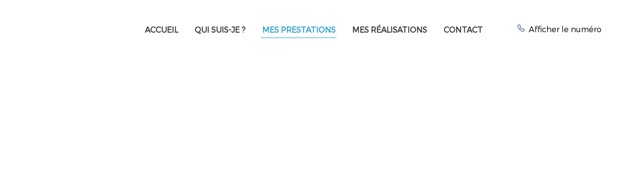

--- FILE ---
content_type: text/html; charset=UTF-8
request_url: https://www.yoannamenagements.fr/mes-prestations.html
body_size: 15296
content:
<!DOCTYPE html>
<html lang="fr">
	<head>
		<meta charset="utf-8">
		<script>window.dataLayer = window.dataLayer || []; function gtag() { dataLayer.push(arguments); } gtag('consent', 'default', { 'ad_storage': (sessionStorage.getItem('ad_storage') !== null ? sessionStorage.getItem('ad_storage') : 'denied'), 'ad_user_data': (sessionStorage.getItem('ad_user_data') !== null ? sessionStorage.getItem('ad_user_data') : 'denied'), 'ad_personalization': (sessionStorage.getItem('ad_personalization') !== null ? sessionStorage.getItem('ad_personalization') : 'denied'), 'analytics_storage': (sessionStorage.getItem('analytics_storage') !== null ? sessionStorage.getItem('analytics_storage') : 'denied') });</script>
		<link rel="preconnect" href="https://stats.futurdigital.fr">
		<link rel="dns-prefetch" href="https://stats.futurdigital.fr">
		<link rel="preconnect" href="https://maps.gstatic.com">
		<link rel="dns-prefetch" href="https://maps.gstatic.com">
		<link rel="preconnect" href="https://maps.googleapis.com">
		<link rel="dns-prefetch" href="https://maps.googleapis.com">
		<link rel="preconnect" href="https://www.gstatic.com">
		<link rel="dns-prefetch" href="https://www.gstatic.com">
				<title>Les services de l'entreprise YOANN AMÉNAGEMENTS à Pont d'Ain</title>
		<meta name="description" content="Contactez-nous pour bénéficier des services professionnels de l'entreprise d'aménagement YOANN AMÉNAGEMENTS à Pont d'Ain.">
						<meta name="viewport" content="width=device-width, initial-scale=1.0">
			<link rel="preload" href="/fonts/?family=Bangers-Regular,Montserrat-Light,DancingScript-Regular" onload="this.rel='stylesheet';this.removeAttribute('as')" as="style">
<meta name="google-site-verification" content="Eo9fR19Rlg3SXWaoLANc5FyHQJrjRf-5pAjRXE2TZbs">
<meta name="msvalidate.01" content="6CA42751A74619C0F3ECEB3B901C60DA">
<link rel="canonical" href="https://www.yoannamenagements.fr/mes-prestations.html"><link rel="icon" href="/themes/themefd13892/favicon.ico?1574330490">
<link rel="preload" href="/theme.min.css?1701770857" as="style" onload="this.rel='stylesheet'">
<link rel="preload"  href="/themes/themefd13892/css/style.css?1720599540" as="style" onload="this.rel='stylesheet'">
<link rel="preload"  href="/themes/themefd13892/css/animate.css?1574330490" as="style" onload="this.rel='stylesheet'">
<link rel="preload" href="/includes/fontawesome/css/all.min.css?1711009556" onload="this.rel='stylesheet';this.removeAttribute('as')" as="style"><link rel="stylesheet" href="/modules.min.css?1711532430">
<link rel="stylesheet" href="/modules/theme/css/cookies.css?1671797184"><script>var ganalytics_enable=1;</script><script src="/modules/theme/js/slogan-accueil.js?1711377653"></script>	</head>
		<body class="body-service-list body-service-list-0">
		<style class="btn-partage-style">.btn-partage{display:none !important}</style>
		<script src="/includes/jquery/1.12.4/jquery.min.js?1711010917"></script>		<script>jQuery.noConflict();</script>
		<script>var _paq = window._paq = window._paq || [];_paq.push(["setCookieSameSite", "None"]);_paq.push(["setSecureCookie", true]);/*tracker methods like "setCustomDimension" should be called before "trackPageView"*/_paq.push(["trackPageView"]);_paq.push(["enableLinkTracking"]);(function(){ var u = "https://stats.futurdigital.fr/"; _paq.push(["setTrackerUrl", u + "matomo.php"]); _paq.push(["setSiteId", "2096"]); var d = document, g = d.createElement("script"), s = d.getElementsByTagName("script")[0]; g.type = "text/javascript"; g.async = true; g.src = u + "matomo.js?v=" + new Date().getTime(); s.parentNode.insertBefore(g, s); })();</script><script>var id_page="0",site_url="https://www.yoannamenagements.fr/",source_origine="false",is_LT="false";</script><div
    class="fd-avis_satisfaction"
    id="fd-feedback-button"
    title="Votre avis nous intéresse"
    style="display: none;"
    onClick="document.getElementById('iframefdfeedback').src='https://www.yoannamenagements.fr/modules/feedback/feedback.iframe.php?feedback_type=0&site_name=YOANN+AM%C3%89NAGEMENTS&adress=53+rue+1+Septembre+1944&hostname=yoannamenagements.fr'; fdBannerOpenModal();"
>
</div>

<iframe
    id="iframefdfeedback"
    frameborder="0"
    title="Formulaire de feedback Futur Digital"
    style="position: fixed;z-index: 1750000000;display:none;height: 100%;width: 100%;top: 50%;transform: translateY(-50%);"
>
</iframe>
<link rel="stylesheet" href="/modules/feedback/css/feedback.css?1711012209" media="print" onload="this.media='all'"><script defer src="/modules/feedback/js/script.js?1681737031"></script><link href="https://fonts.googleapis.com/css?family=Dancing+Script&display=swap" rel="stylesheet">

<div>
<!--[if lt IE 8]>
<div class="deprecated-ie">
<p>Vous utilisez une ancienne version d'Internet Explorer, veuillez vous <a target="_blank"  href="http://windows.microsoft.com/fr-fr/internet-explorer/download-ie/">mettre à jour</a>.</p>
</div>
<![endif]-->
<div class="main-page">
	<div class="header-sidebars hidden-md hidden-lg hide-print">
	<div class="header-top">
		<a href="#" class="deploy-left-sidebar"></a>		<a href="/" class="top-logo"><img src="/themes/themefd13892/images/logo.png" width="506" height="170" alt="YOANN AMÉNAGEMENTS" /></a>
		<a href="#" class="deploy-right-sidebar"></a>
	</div>
</div>

<div class="sidebar-left hidden-md hidden-lg hide-print">
	<div class="sidebar-scroll-left">
		<div class="sidebar-header-left">
			<img src="/themes/themefd13892/images/logo.png" class="sidebar-left-logo" width="506" height="170" alt="YOANN AMÉNAGEMENTS" />
			<a href="#" class="close-sidebar-left"></a>
		</div>
		<p class="sidebar-divider-text">NAVIGATION</p>
			 <ul id="menu-main-menu" class="menu-mobile-dynamique">
<li class="menu-item menu-item-page menu-item-24"><a href="/">Accueil</a></li>
<li class="menu-item menu-item-gallery menu-item-26"><a href="/travaux-d-amenagement-pont-d-ain.html">Qui suis-je ?</a></li>
<li class="menu-item menu-item-service.list menu-item-57"><a href="/mes-prestations.html">Mes prestations</a></li>
<li class="menu-item menu-item-gallery menu-item-30"><a href="/mes-realisations.html">Mes réalisations</a></li>
<li class="menu-item menu-item-contact menu-item-32"><a href="/contact.html">Contact</a></li>
</ul>

<!-- /Menu menu-main-menu -->

        <div class="sidebar-bottom-controls">
            <a href="https://twitter.com/home?status=https://www.yoannamenagements.fr/mes-prestations.html" target="_blank">
                <span class="twitter-bottom"></span>
                <p>Twitter</p>
            </a>
            <a href="https://www.facebook.com/share.php?u=https://www.yoannamenagements.fr/mes-prestations.html" target="_blank">
                <span class="facebook-bottom"></span>
                <p>Facebook</p>
            </a>
            <a href="#">
                <span class="close-bottom-left"></span>
                <p>Fermer</p>
            </a>
            <div class="clear"></div>
        </div>
	</div>
</div>

<div class="sidebar-right hidden-md hidden-lg hide-print">
	<div class="sidebar-scroll-right">
    	<div class="sidebar-header-right">
        	<a href="#" class="close-sidebar-right"></a>
			<img src="/themes/themefd13892/images/logo.png" class="sidebar-right-logo" width="506" height="170" alt="YOANN AMÉNAGEMENTS">
    	</div>

        <p class="sidebar-divider-text">CONTACT</p>

		<!-- FORMULAIRE CONTACT -->
		 
        <a href="/contact.html" class="nav-item mail-nav">ENVOYER UN EMAIL</a> 
		
		        
		
						<a href="tel:0672919916" class="nav-item call-nav visible-xs callTracker" data-zone="En-tête" data-page="autre" data-source="site">NOUS APPELER</a>

			
					
		
		
        <p class="sidebar-divider-text">RÉSEAUX SOCIAUX</p>

        <a href="https://www.facebook.com/share.php?u=https://www.yoannamenagements.fr/mes-prestations.html" target="_blank" class="nav-item facebook-nav">FACEBOOK</a>
        <a href="https://twitter.com/home?status=https://www.yoannamenagements.fr/mes-prestations.html" target="_blank" class="nav-item twitter-nav">TWITTER</a>

        <div class="sidebar-bottom-controls">
            <a href="https://twitter.com/home?status=https://www.yoannamenagements.fr/mes-prestations.html" target="_blank">
                <span class="twitter-bottom"></span>
                <p>Twitter</p>
            </a>
            <a href="https://www.facebook.com/share.php?u=https://www.yoannamenagements.fr/mes-prestations.html" target="_blank">
                <span class="facebook-bottom"></span>
                <p>Facebook</p>
            </a>
            <a href="#">
                <span class="close-bottom-right"></span>
                <p>Fermer</p>
            </a>
            <div class="clear"></div>
        </div>
    </div>
</div>
<div style="height:50px" class="hidden-md hidden-lg"></div>
	<a class="bouton-principal hvr-shutter-out-horizontal avi" href="https://www.google.com/search?q=yoannamenagements&rlz=1C1CHBD_frMA864MA864&oq=yoannamenagements&aqs=chrome..69i57j0j69i60l2.576j0j15&sourceid=chrome&ie=UTF-8" target="_blank"> Votre avis nous intéresse, partagez le ici <svg class="icones"><use xlink:href="#icone_gmb" /></svg></a>
	<header class="hide-print transition tete hidden-xs hidden-sm">
		<div class="row relative header">
			<div class="col-md-2 nopad">
				<p class="logo-site transition delay-150" data-anim="fadeInLeft">
					<meta  content="SARL YOANN AMENAGEMENTS" />
					<a  href="/">
											<img  src="/themes/themefd13892/images/logo.png" width="506" height="170" alt="YOANN AMÉNAGEMENTS"/>
						<span class="sr-only">SARL YOANN AMENAGEMENTS</span>
					</a>
				</p>
			</div>
		<div class="col-md-10 nopad right">
				<nav class="navh">
					<ul id="menu_principal" class="menu_principal">
<li class="menu-item menu-item-page menu-item-24"><a href="/">Accueil</a></li>
<li class="menu-item menu-item-gallery menu-item-26"><a href="/travaux-d-amenagement-pont-d-ain.html">Qui suis-je ?</a></li>
<li class="menu-item menu-item-service.list menu-item-57 active"><a href="/mes-prestations.html">Mes prestations</a></li>
<li class="menu-item menu-item-gallery menu-item-30"><a href="/mes-realisations.html">Mes réalisations</a></li>
<li class="menu-item menu-item-contact menu-item-32"><a href="/contact.html">Contact</a></li>
</ul>

<!--Menu menu_principal-->
				</nav>
				<div class="infos">
										<p class="tel callTracker"><span class="t_phone">06 72 919 916</span><span class="t_affiche" data-zone="En-tête" data-page="autre" data-source="site">Afficher le numéro</span></p>
					
										<div class="btn-partage">
						<a class="btnp btn-fb" href="https://www.facebook.com/share.php?u=https://www.yoannamenagements.fr/mes-prestations.html" title="Partager sur Facebook" onclick="window.open(this.href, 'Partager sur Facebook','width=500,height=350,scrollbars=0,left=' +((screen.width - 500)/2) + ',top=' + ((screen.height - 350)/2) + ', toolbar=no, menubar=no, location=no, resizable=no, scrollbars=yes, status=no '); return false"><span class="hide">Facebook</span></a>
						<a class="btnp btn-twitter" href="https://twitter.com/home?status=https://www.yoannamenagements.fr/mes-prestations.html" title="Partager sur Twitter" onclick="window.open(this.href, 'Partager sur Twitter','width=500,height=350,scrollbars=0,left=' +((screen.width - 500)/2) + ',top=' + ((screen.height - 350)/2) + ', toolbar=no, menubar=no, location=no, resizable=no, scrollbars=yes, status=no '); return false"><span class="hide">Twitter</span></a>
						<a class="btnp btn-ami" href="mailto:?subject=%5BYOANN%20AM%C3%89NAGEMENTS%5D%20-%20Je%20vous%20recommande%20ce%20site&body=Bonjour%2C%20Je%20vous%20invite%20%C3%A0%20visiter%20le%20site%20dont%20l%C2%B4adresse%20est%20la%20suivante%20%3A%20https%3A%2F%2Fwww.yoannamenagements.fr" title="Partager par mail" ><span class="hide">Email</span></a>
					</div>
				</div>
			</div>
		</div>
	</header>
	
			<div class="hide-print banniere parallax cover" style="background-image: url('/images/bandeau/2.jpg');"></div>
		<main class="fluid-contenu">
		<a href="" class="btn-descendre hidden-xs hidden-sm" title="Aller au contenu">Aller au contenu</a>
										<h1 class="slogan">
						<strong class="titre">Mes prestations</strong><br />
						
					</h1>
					
			
				<div class="corps" data-anim="fadeInUp">


<div class="page clear services">
  	<div class="prestation" id="service-30">

            <div class="cell photo slidebg-30">

                      <script src="/sites/yoannamenagements.fr/themes/themefd13892/js/vegas.min.js"></script>
            
          <script>
          jQuery(document).ready(function ($)
          {
			  
            var slide_30 = $(".slidebg-30").vegas({
              slides: [
                                  { src: "/images/services/large/20170908-123233.jpg?1647464312" },
                                    { src: "/images/services/large/01.jpg?1647464369" },
                                    { src: "/images/services/large/20180419-093935.jpg?1647464491" },
                                ],
              walk: function (index, slideSettings) {
                $('.miettes-30').find('.miette').removeClass('active');
                $('.miettes-30').find('.miette:eq('+ index +')').addClass('active');
              }
            });

            $('.miette-30').on('click', function(e){
              e.preventDefault();
              var id_current = $(this).attr('data-id');
              slide_30.vegas('jump', id_current);
            });

          });
          </script>

          <ul class="miettes miettes-30">
                      <li><a href="" class="miette miette-30" data-id="0"></a></li>
                        <li><a href="" class="miette miette-30" data-id="1"></a></li>
                        <li><a href="" class="miette miette-30" data-id="2"></a></li>
                      </ul>


        </div>
        
		<div class="cell texte">
			<div class="contenu">
                <h2 class="h1">Plaques et plâtres</h2>
                <!-- <div class="scrollbars"></div> -->
        <p>Pour vos rev&ecirc;tements de plafonds et de murs, optez pour des plaques et pl&acirc;tres de qualit&eacute;.</p>
		<a href="/mes-prestations/plaques-et-platres-pont-d-ain.html" class="bouton-principal hvr-shutter-out-horizontal"> Lire la suite</a>
			</div>
		</div>

	</div>
  	<div class="prestation" id="service-31">

            <div class="cell photo slidebg-31">

          
          <script>
          jQuery(document).ready(function ($)
          {
			  
            var slide_31 = $(".slidebg-31").vegas({
              slides: [
                                  { src: "/images/services/large/20170414-090957.jpg?1576882731" },
                                    { src: "/images/services/large/anyconv-com-07.jpg?1647463968" },
                                    { src: "/images/services/large/20180330-091935.jpg?1647464042" },
                                ],
              walk: function (index, slideSettings) {
                $('.miettes-31').find('.miette').removeClass('active');
                $('.miettes-31').find('.miette:eq('+ index +')').addClass('active');
              }
            });

            $('.miette-31').on('click', function(e){
              e.preventDefault();
              var id_current = $(this).attr('data-id');
              slide_31.vegas('jump', id_current);
            });

          });
          </script>

          <ul class="miettes miettes-31">
                      <li><a href="" class="miette miette-31" data-id="0"></a></li>
                        <li><a href="" class="miette miette-31" data-id="1"></a></li>
                        <li><a href="" class="miette miette-31" data-id="2"></a></li>
                      </ul>


        </div>
        
		<div class="cell texte">
			<div class="contenu">
                <h2 class="h1">Peinture et décoration</h2>
                <!-- <div class="scrollbars"></div> -->
        <p>Sp&eacute;cialiste de la peinture et d&eacute;coration, YOANN AMÉNAGEMENTS donne de la personnalit&eacute; &agrave; l&rsquo;int&eacute;rieur comme &agrave; l&rsquo;ext&eacute;rieur de votre logement.</p>
		<a href="/mes-prestations/peinture-et-decoration-pont-d-ain.html" class="bouton-principal hvr-shutter-out-horizontal"> Lire la suite</a>
			</div>
		</div>

	</div>
  	<div class="prestation" id="service-32">

            <div class="cell photo cover" style="background-image: url('/images/services/large/20180316-143742-2.jpg?1576883451')"></div>
        
		<div class="cell texte">
			<div class="contenu">
                <h2 class="h1">Revêtements muraux</h2>
                <!-- <div class="scrollbars"></div> -->
        <p>YOANN AMÉNAGEMENTS vous propose la pose de rev&ecirc;tements muraux pour votre projet de r&eacute;novation ou de construction neuve.</p>
		<a href="/mes-prestations/revetement-muraux-pont-d-ain.html" class="bouton-principal hvr-shutter-out-horizontal"> Lire la suite</a>
			</div>
		</div>

	</div>
  	<div class="prestation" id="service-33">

            <div class="cell photo slidebg-33">

          
          <script>
          jQuery(document).ready(function ($)
          {
			  
            var slide_33 = $(".slidebg-33").vegas({
              slides: [
                                  { src: "/images/services/large/47c7cf7f-373a-495b-87b6-caf856d8460f-0.jpg?1647463106" },
                                    { src: "/images/services/large/img-2194.jpg?1647463352" },
                                ],
              walk: function (index, slideSettings) {
                $('.miettes-33').find('.miette').removeClass('active');
                $('.miettes-33').find('.miette:eq('+ index +')').addClass('active');
              }
            });

            $('.miette-33').on('click', function(e){
              e.preventDefault();
              var id_current = $(this).attr('data-id');
              slide_33.vegas('jump', id_current);
            });

          });
          </script>

          <ul class="miettes miettes-33">
                      <li><a href="" class="miette miette-33" data-id="0"></a></li>
                        <li><a href="" class="miette miette-33" data-id="1"></a></li>
                      </ul>


        </div>
        
		<div class="cell texte">
			<div class="contenu">
                <h2 class="h1">Revêtements sols</h2>
                <!-- <div class="scrollbars"></div> -->
        <p>Sp&eacute;cialiste en rev&ecirc;tements de sols, YOANN AMÉNAGEMENTS vous accompagne dans votre projet de modernisation.</p>
		<a href="/mes-prestations/revetement-sols-pont-d-ain.html" class="bouton-principal hvr-shutter-out-horizontal"> Lire la suite</a>
			</div>
		</div>

	</div>
  	<div class="prestation" id="service-68">

            <div class="cell photo cover" style="background-image: url('/images/services/large/amenagement.jpg?1574782426')"></div>
        
		<div class="cell texte">
			<div class="contenu">
                <h2 class="h1">Aménagement de combles</h2>
                <!-- <div class="scrollbars"></div> -->
        <p>Agrandissez votre logement avec l'am&eacute;nagement des combles de votre maison.</p>
		<a href="/mes-prestations/amenagement-de-combles-pont-d-ain.html" class="bouton-principal hvr-shutter-out-horizontal"> Lire la suite</a>
			</div>
		</div>

	</div>
  
</div>

	
		</div>
   </main>




	<!-- zone certifications -->
		<!-- fin zone certifications -->

				<!-- fin intervention -->
		<footer class="hide-print pied">

							<div class="bande3">
					<div class="row row1">
						<div class="contact" id="contact-form">
    <div class="formulaire contact-footer">

        <h2 class="h1">Une question ?</h2>

        <div class="row paddingContact">
                        
            <script defer>jQuery(document).ready(function(){jQuery("head").append("<style>label span.required{color:#B94A48}span.help-inline,span.help-block{color:#888;font-size:.9em;font-style:italic}.label-rgpd{font-size:11px;font-weight:normal;font-style:italic;padding-left:0px;display:block !important}form.form-horizontal .form-group .label-rgpd input.form-control{position:relative;display:inline-block;width:auto !important;height:auto;margin: 0 7px 2px 0}.info-rgpd p{font-size: 10px;font-weight:normal;font-style:italic;text-align:justify;margin-top:15px;opacity:0.8;display:block;clear:both}</style>");});</script><form  action="#" id="contact_5" method="post" enctype="multipart/form-data" class="form-horizontal"><fieldset><input type="hidden" name="form" value="contact_5" id="contact_5-element-0"/><div class="form-group"><label class="control-label col-md-4" for="contact_5-element-1"><span class="required">* </span>Nom</label><div class="col-md-8"><input type="text" class="form-control input-md col-md-8" name="nom" value required placeholder="Nom*" id="contact_5-element-1"/></div></div><div class="form-group"><label class="control-label col-md-4" for="contact_5-element-2"><span class="required">* </span>Téléphone</label><div class="col-md-8"><input type="tel" name="tel" value class="form-control input-md col-md-8" required placeholder="Téléphone*" id="contact_5-element-2"/></div></div><div class="form-group"><label class="control-label col-md-4" for="contact_5-element-3"><span class="required">* </span>Courriel</label><div class="col-md-8"><input type="email" name="email" value class="form-control input-md col-md-8" required placeholder="Courriel*" id="contact_5-element-3"/></div></div><div class="form-group"><label class="control-label col-md-4" for="contact_5-element-4"><span class="required">* </span>Message</label><div class="col-md-8"><textarea rows="5" name="message" class="form-control input-md col-md-8" required style="resize:none;" placeholder="Message*" id="contact_5-element-4"></textarea></div></div><div class="form-group"><label class="control-label col-md-4" >Consentement RGPD</label><div class="col-md-8"><label class="checkbox label-rgpd"> <input id="contact_5-element-5-0" type="checkbox" name="rgpd[]" class="form-control input-md col-md-8" value="J’accepte d’être recontacté par SARL YOANN AMENAGEMENTS. J’accepte également que les informations saisies soient exploitées dans le cadre de la demande de contact et de la relation commerciale qui peut en découler. "/> J’accepte d'être recontacté par SARL YOANN AMENAGEMENTS. J’accepte également que les informations saisies soient exploitées dans le cadre de la demande de contact et de la relation commerciale qui peut en découler. <strong> **</strong> </label> </div></div><div class="form-group"><div class="col-md-8"><script src='https://www.google.com/recaptcha/enterprise.js?render=explicit'></script><div class='g-recaptcha'  id='g-recaptcha-container-pfbc-contact_5'></div></div></div><input type="hidden" name="nid" value="5" id="contact_5-element-7"/><input type="hidden" name="action" value="send" id="contact_5-element-8"/><input type="hidden" name="fichier" id="contact_5-element-9"/><div class="form-group"><div class="form-actions col-md-12"><span class="required">* </span> Champs obligatoires</div></div><div class="form-group"><label class="control-label col-md-3"></label><div class="form-actions col-md-9 col-md-offset-3 text-right"><input type="submit" value="Envoyer" name="btn_submit" class="btn btn-primary" id="contact_5-element-11"/></div></div><div class="info-rgpd"><p><strong>**</strong> Les informations recueillies font l&rsquo;objet d&rsquo;un traitement informatique destin&eacute; &agrave;<em>&nbsp;SARL YOANN AMENAGEMENTS</em>, responsable du traitement, afin de donner suite &agrave; votre demande et de vous recontacter. Les donn&eacute;es sont &eacute;galement destin&eacute;es &agrave; Futur Digital, prestataire de SARL YOANN AMENAGEMENTS. Conform&eacute;ment &agrave; la r&eacute;glementation en vigueur, vous disposez notamment d'un droit d'acc&egrave;s, de rectification, d'opposition et d'effacement sur les donn&eacute;es personnelles qui vous concernent. Pour plus d&rsquo;informations, cliquez&nbsp;<a href='/politique-de-confidentialite.html'>ici</a>.</p></div></fieldset></form><script defer>let recaptchaPfbcIdcontact_5;
grecaptcha.enterprise.ready(function (){
    recaptchaPfbcIdcontact_5 = grecaptcha.enterprise.render('g-recaptcha-container-pfbc-contact_5', {
        sitekey: "6LcCMqwqAAAAAFtqxMX4iVFlpWzjBvuYSa-HrgBv",
        badge: "inline",
        size: "invisible",
    })
})

let formElementcontact_5 = document.getElementById('contact_5');

function valid_and_submit_form(formElement){
    let fields = formElement.querySelectorAll('input[required], textarea[required], select[required]');
    fields = Array.from(fields);
    fields = fields.reverse();
    if (!formElement.checkValidity()) {
        fields.forEach((field) => {
            if (!field.checkValidity()) {
                field.reportValidity();
            }
        });
    } else {
        formElement.submit();
    }
}

document.getElementById('contact_5').querySelector('[name="btn_submit"]').addEventListener('click', e => {
    e.preventDefault();
    grecaptcha.enterprise.execute(recaptchaPfbcIdcontact_5, {action: "pfbc_form"}).then(function(token){
        document.getElementById('g-recaptcha-container-pfbc-contact_5').querySelector('[name="g-recaptcha-response"]').value = token;
        valid_and_submit_form(formElementcontact_5);
    });
})
;jQuery(window).load(function() {if(jQuery("#g-recaptcha-response").length>0) {jQuery("#g-recaptcha-response");}});jQuery(document).ready(function() {		if(jQuery("#contact_5").attr("action")=='#') {
			jQuery("#contact_5").attr("action","");
		}
		jQuery("#contact_5").attr("role","form");
		jQuery("#contact_5").bind("submit", function() {
			jQuery(this).find("input[type=submit]").attr("disabled","disabled");
		});});</script>
            
        </div>
    </div>
</div>

<script>
    (function () {
        jQuery(document).ready(function () {
            jQuery(document).off('submit', "form[id^='contact_']");
            jQuery(document).on('submit', "form[id^='contact_']", function (e) {
                var errors = {};
				var errorsCount = 0;
                var value = false;
                var inputs = jQuery("input, select, textarea").toArray();
                inputs.forEach(function (input) {
                    if (jQuery(input).prop("required")) {
                        value = jQuery(input).val();
                        if (!value) {
							errorsCount = errorsCount + 1;
                            errors[jQuery(input).attr('name')] = "Ce champ est obligatoire";
                        }
                    }
                });
				console.log(errors);

                if(errorsCount > 0){
					 e.preventDefault();
					alert("Veuilllez remplir les champs obligatoire");
					jQuery(this).find("input[type=submit]").prop("disabled", false);
					return false;
				}
				jQuery(this).find("input[type=submit]").prop("disabled", true);
                return true;
            });
        });
    })();
</script>
					</div>
				</div>
			

			<div class="bande1">
			<div class="row">
				<div class="col-md-3 nopad navf col-sm-6 delay-200" data-anim="fadeInLeft">
					<h3>Accès rapide</h3>
					<ul id="menu_footer" class="menu_footer">
<li class="menu-item menu-item-page menu-item-25"><a href="/" title="Accueil">Accueil</a></li>
<li class="menu-item menu-item-gallery menu-item-27"><a href="/travaux-d-amenagement-pont-d-ain.html" title="Qui suis-je ?">Qui suis-je ?</a></li>
<li class="menu-item menu-item-service.list menu-item-58 active"><a href="/mes-prestations.html" title="Mes prestations">Mes prestations</a></li>
<li class="menu-item menu-item-gallery menu-item-31"><a href="/mes-realisations.html" title="Mes réalisations">Mes réalisations</a></li>
<li class="menu-item menu-item-contact menu-item-33"><a href="/contact.html" title="Contact">Contact</a></li>
<li class="menu-item menu-item-copyright menu-item-34"><a href="/mentions-legales.html" title="Mentions légales">Mentions légales</a></li>
<li class="menu-item menu-item-copyright menu-item-175"><a href="/politique-de-confidentialite.html" title="Politique de confidentialité">Politique de confidentialité</a></li>
<li class="menu-item menu-item-sitemap menu-item-35"><a href="/plan-du-site.html" title="Plan du site">Plan du site</a></li>
</ul>

<!--Menu menu_footer-->
				</div>
				<div class="col-md-4 col-sm-6 nopad delay-400" data-anim="fadeInLeft">
					<h3>Contactez-nous</h3>
					<address>

												<p class="adresse" >
							 <span class="texte" >53 rue 1 Septembre 1944</span><br /> 							           <span class="texte" >01160</span>							 	  <span class="texte" >Pont d'Ain</span>						</p>
																											<p class="tel tel1 callTracker"><span class="t_phone" >06 72 919 916</span><span class="t_affiche" data-zone="Pied de page" data-page="autre" data-source="site">Afficher le numéro</span></p>
																								</address>
									</div>
				<div class="col-md-5 col-sm-12 nopad delay-600" data-anim="fadeInLeft">
					<h3>Recherches fréquentes</h3>
					<div class="scrollbars">
						<ul id="menu_referencement" class="menu_referencement">
<li class="menu-item menu-item-pageseo menu-item-123"><a href="/peintre-en-batiment-avec-certification-qualibat-pour-application-d-un-enduit-mural-dans-l-ain.html" title="Peintre en bâtiment avec certification Qualibat pour application d'un enduit mural dans l'Ain">Peintre en bâtiment avec certification Qualibat pour application d'un enduit mural dans l'Ain</a></li>
<li class="menu-item menu-item-pageseo menu-item-124"><a href="/peintre-en-batiment-pour-decoration-de-logement-collectif-avec-pose-de-papier-peint-a-lyon.html" title="Peintre en bâtiment pour décoration de logement collectif avec pose de papier peint à Lyon">Peintre en bâtiment pour décoration de logement collectif avec pose de papier peint à Lyon</a></li>
<li class="menu-item menu-item-pageseo menu-item-125"><a href="/peintre-en-batiment-pour-renovation-de-piece-a-vivre-avec-peinture-glycero-finition-satinee-a-lyon.html" title="Peintre en bâtiment pour rénovation de pièce à vivre avec peinture glycéro finition satinée à Lyon">Peintre en bâtiment pour rénovation de pièce à vivre avec peinture glycéro finition satinée à Lyon</a></li>
<li class="menu-item menu-item-pageseo menu-item-126"><a href="/plaquiste-pour-amelioration-de-l-isolation-acoustique-avec-pose-de-faux-plafond-dans-l-ain.html" title="Plaquiste pour amélioration de l'isolation acoustique avec pose de faux plafond dans l'Ain">Plaquiste pour amélioration de l'isolation acoustique avec pose de faux plafond dans l'Ain</a></li>
<li class="menu-item menu-item-pageseo menu-item-127"><a href="/plaquiste-pour-creation-de-placards-encastres-avec-travaux-de-peinture-a-lyon.html" title="Plaquiste pour création de placards encastrés avec travaux de peinture à Lyon">Plaquiste pour création de placards encastrés avec travaux de peinture à Lyon</a></li>
<li class="menu-item menu-item-pageseo menu-item-128"><a href="/plaquiste-pour-installation-de-cloisons-dans-un-logement-de-100-m-a-lyon.html" title="Plaquiste pour installation de cloisons dans un logement de 100 m² à Lyon">Plaquiste pour installation de cloisons dans un logement de 100 m² à Lyon</a></li>
<li class="menu-item menu-item-pageseo menu-item-129"><a href="/pose-de-parquet-dans-une-piece-au-rez-de-chaussee-avec-escalier-et-baie-vitree-a-lyon.html" title="Pose de parquet dans une pièce au rez-de-chaussée avec escalier et baie vitrée à Lyon">Pose de parquet dans une pièce au rez-de-chaussée avec escalier et baie vitrée à Lyon</a></li>
<li class="menu-item menu-item-pageseo menu-item-130"><a href="/pose-de-parquet-en-bois-massif-pour-chambre-d-adulte-avec-sol-chauffant-a-lyon.html" title="Pose de parquet en bois massif pour chambre d'adulte avec sol chauffant à Lyon">Pose de parquet en bois massif pour chambre d'adulte avec sol chauffant à Lyon</a></li>
<li class="menu-item menu-item-pageseo menu-item-131"><a href="/pose-de-parquet-flottant-avec-couche-isolante-et-changement-de-plinthes-dans-l-ain.html" title="Pose de parquet flottant avec couche isolante et changement de plinthes dans l'Ain">Pose de parquet flottant avec couche isolante et changement de plinthes dans l'Ain</a></li>
<li class="menu-item menu-item-pageseo menu-item-132"><a href="/renovation-interieure-avec-creation-de-cloisons-et-pose-de-linoleum-a-lyon.html" title="Rénovation intérieure avec création de cloisons et pose de linoléum à Lyon">Rénovation intérieure avec création de cloisons et pose de linoléum à Lyon</a></li>
<li class="menu-item menu-item-pageseo menu-item-133"><a href="/renovation-interieure-de-maison-ancienne-avec-remise-en-etat-des-revetements-muraux-dans-l-ain.html" title="Rénovation intérieure de maison ancienne avec remise en état des revêtements muraux dans l'Ain">Rénovation intérieure de maison ancienne avec remise en état des revêtements muraux dans l'Ain</a></li>
<li class="menu-item menu-item-pageseo menu-item-134"><a href="/renovation-interieure-de-maison-du-debut-1900-avec-conservation-des-menuiseries-d-origine-a-lyon.html" title="Rénovation intérieure de maison du début 1900 avec conservation des menuiseries d'origine à Lyon">Rénovation intérieure de maison du début 1900 avec conservation des menuiseries d'origine à Lyon</a></li>
<li class="menu-item menu-item-pageseo menu-item-155"><a href="/renovation-interieure-amberieu-en-bugey.html" title="Rénovation intérieure Ambérieu-en-Bugey">Rénovation intérieure Ambérieu-en-Bugey</a></li>
<li class="menu-item menu-item-pageseo menu-item-156"><a href="/renovation-interieure-lagnieu.html" title="Rénovation intérieure Lagnieu">Rénovation intérieure Lagnieu</a></li>
<li class="menu-item menu-item-pageseo menu-item-157"><a href="/renovation-interieure-ain.html" title="Rénovation intérieure Ain">Rénovation intérieure Ain</a></li>
<li class="menu-item menu-item-pageseo menu-item-158"><a href="/renovation-interieure-rhone.html" title="Rénovation intérieure Rhône">Rénovation intérieure Rhône</a></li>
<li class="menu-item menu-item-pageseo menu-item-159"><a href="/renovation-interieure-isere.html" title="Rénovation intérieure Isère">Rénovation intérieure Isère</a></li>
<li class="menu-item menu-item-pageseo menu-item-160"><a href="/revetement-de-sol-amberieu-en-bugey.html" title="Revêtement de sol Ambérieu-en-Bugey">Revêtement de sol Ambérieu-en-Bugey</a></li>
<li class="menu-item menu-item-pageseo menu-item-161"><a href="/revetement-de-sol-lagnieu.html" title="Revêtement de sol Lagnieu">Revêtement de sol Lagnieu</a></li>
<li class="menu-item menu-item-pageseo menu-item-162"><a href="/revetement-de-sol-ain.html" title="Revêtement de sol Ain">Revêtement de sol Ain</a></li>
<li class="menu-item menu-item-pageseo menu-item-163"><a href="/revetement-de-sol-rhone.html" title="Revêtement de sol Rhône">Revêtement de sol Rhône</a></li>
<li class="menu-item menu-item-pageseo menu-item-164"><a href="/revetement-de-sol-isere.html" title="Revêtement de sol Isère">Revêtement de sol Isère</a></li>
<li class="menu-item menu-item-pageseo menu-item-165"><a href="/platrerie-amberieu-en-bugey.html" title="Plâtrerie Ambérieu-en-Bugey">Plâtrerie Ambérieu-en-Bugey</a></li>
<li class="menu-item menu-item-pageseo menu-item-166"><a href="/platrerie-lagnieu.html" title="Plâtrerie Lagnieu">Plâtrerie Lagnieu</a></li>
<li class="menu-item menu-item-pageseo menu-item-167"><a href="/platrerie-ain.html" title="Plâtrerie Ain">Plâtrerie Ain</a></li>
<li class="menu-item menu-item-pageseo menu-item-168"><a href="/platrerie-rhone.html" title="Plâtrerie Rhône">Plâtrerie Rhône</a></li>
<li class="menu-item menu-item-pageseo menu-item-169"><a href="/platrerie-isere.html" title="Plâtrerie Isère">Plâtrerie Isère</a></li>
<li class="menu-item menu-item-pageseo menu-item-170"><a href="/artisan-peintre-amberieu-en-bugey.html" title="Artisan peintre Ambérieu-en-Bugey">Artisan peintre Ambérieu-en-Bugey</a></li>
<li class="menu-item menu-item-pageseo menu-item-171"><a href="/artisan-peintre-lagnieu.html" title="Artisan peintre Lagnieu">Artisan peintre Lagnieu</a></li>
<li class="menu-item menu-item-pageseo menu-item-172"><a href="/artisan-peintre-ain.html" title="Artisan peintre Ain">Artisan peintre Ain</a></li>
<li class="menu-item menu-item-pageseo menu-item-173"><a href="/artisan-peintre-rhone.html" title="Artisan peintre Rhône">Artisan peintre Rhône</a></li>
<li class="menu-item menu-item-pageseo menu-item-174"><a href="/artisan-peintre-isere.html" title="Artisan peintre Isère">Artisan peintre Isère</a></li>
<li class="menu-item menu-item-pageseo menu-item-176"><a href="/habillage-mur-interieur-bois-amberieu-en-bugey.html" title="Habillage mur intérieur bois Ambérieu-en-Bugey">Habillage mur intérieur bois Ambérieu-en-Bugey</a></li>
<li class="menu-item menu-item-pageseo menu-item-177"><a href="/habillage-mur-interieur-bois-lagnieu.html" title="Habillage mur intérieur bois Lagnieu">Habillage mur intérieur bois Lagnieu</a></li>
<li class="menu-item menu-item-pageseo menu-item-178"><a href="/habillage-mur-interieur-bois-ain.html" title="Habillage mur intérieur bois Ain">Habillage mur intérieur bois Ain</a></li>
<li class="menu-item menu-item-pageseo menu-item-179"><a href="/habillage-mur-interieur-bois-rhone.html" title="Habillage mur intérieur bois Rhône">Habillage mur intérieur bois Rhône</a></li>
<li class="menu-item menu-item-pageseo menu-item-180"><a href="/habillage-mur-interieur-bois-isere.html" title="Habillage mur intérieur bois Isère">Habillage mur intérieur bois Isère</a></li>
<li class="menu-item menu-item-pageseo menu-item-181"><a href="/pierres-de-parement-interieures-amberieu-en-bugey.html" title="Pierres de parement intérieures Ambérieu-en-Bugey">Pierres de parement intérieures Ambérieu-en-Bugey</a></li>
<li class="menu-item menu-item-pageseo menu-item-182"><a href="/pierres-de-parement-interieures-lagnieu.html" title="Pierres de parement intérieures Lagnieu">Pierres de parement intérieures Lagnieu</a></li>
<li class="menu-item menu-item-pageseo menu-item-183"><a href="/pierres-de-parement-interieures-ain.html" title="Pierres de parement intérieures Ain">Pierres de parement intérieures Ain</a></li>
<li class="menu-item menu-item-pageseo menu-item-184"><a href="/pierres-de-parement-interieures-rhone.html" title="Pierres de parement intérieures Rhône">Pierres de parement intérieures Rhône</a></li>
<li class="menu-item menu-item-pageseo menu-item-185"><a href="/pierres-de-parement-interieures-isere.html" title="Pierres de parement intérieures Isère">Pierres de parement intérieures Isère</a></li>
</ul>

<!-- /Menu menu_referencement -->
						<div class="clearfix"></div>
					</div>
				</div>
			</div>
		</div>
		<div class="bande2">
			<div class="row">
				<div class="col-md-4 col-sm-4 nopad">
					<div class="btn-like">
						<!--================ <Facebook> ================-->
<!--============== <Twitter> ================-->
					</div>

				</div>
				<div class="col-md-4 col-sm-4 nopad">
					<p class="copyright-footer" role="contentinfo">
						<a href="https://www.futurdigital.fr" rel="nofollow" title="Hébergement sites internet" target="_blank"><?xml version="1.0" encoding="UTF-8"?> <svg xmlns="http://www.w3.org/2000/svg" xmlns:xlink="http://www.w3.org/1999/xlink" version="1.1" id="logo_FD" x="0px" y="0px" viewBox="0 0 1760 591" style="width:200px!important" xml:space="preserve"><path class="st0" d="M445.5,259.2c0-0.8-0.1-1.5-0.1-2.3s-0.1-1.5-0.1-2.3c-0.3-4.7-0.7-9.4-1.3-14.2 c-9.7-70.2-61.5-127.5-132.7-146.7c-0.1,0-0.2-0.1-0.3-0.1c-16.6-4.4-34.3-6.8-52.8-6.8c-39.4,1-81.9,18.4-116.4,53.5 c-53.4,54.4-66.1,132.4-33.7,201.4c16.5,35.1,41,64.2,68.9,90.6c27.6,26.2,58.6,48,88.9,70.7c1.8,1.3,2.8,1.1,4.4-0.2 c20.4-15.6,41.6-30.3,61.4-46.7c16.2-13.4,31.7-27.4,46-42.6c8.8-9.3,7.7-24.2-2.3-32.1c-6.2-4.9-12.9-10.3-18.4-14.8 c-0.8-0.5-1.7-1.1-2.5-1.8c-7.9-6.5-15.9-13-23.7-19.5c-1.5-1.3-2.8-2.3-3.7-3.1c-2.2-1.9-3.6-1.9-6-0.3 c-61.3,39.3-141.2,2.5-150.7-69.6c-0.5-4.2-0.6-8.4-0.9-12.6c0.1-50,40.2-93.5,89.9-96.8c38-2.5,68.6,12,89.7,43.5 c3.8,5.6,6.9,11.3,9.5,17.1c0,0,0,0.1-0.1,0.1c5.1,11.6,7.6,23.4,7.7,35.4c0,1.1,0,2.3-0.1,3.4c0,0.3,0,0.6,0,0.9 c0,0.8-0.1,1.5-0.1,2.3c-0.5,6.1-1.5,12.5-3.1,18.6c0,0.1-0.1,0.2-0.1,0.3c-1.9,6.8-4.5,13.6-7.9,20.4c-0.5,1.1-0.8,2-0.8,2.8 c-0.1,1.3,0.5,2.3,2.1,3.6c0.1,0.1,0.2,0.1,0.3,0.2c1.2,1,2.5,1.9,3.7,2.7c9.1,7.3,28.1,22.8,41.8,34c8.4,6.9,21.1,4,25.7-5.9 c10.4-22.1,16.6-45.2,17.7-69.6c0.1-2.5,0.2-5,0.2-7.5c0-0.4,0-0.8,0-1.2C445.6,262.4,445.6,260.8,445.5,259.2z"></path><path class="st0" d="M212.5,278c8.7,30.1,40.7,47.6,70.7,38.8c30.4-9,47.7-40.5,38.8-70.7c-9-30.7-40.5-48.2-70.9-39.5 c-22.2,6.5-37.3,25.2-40.5,46.8C209.6,261.5,210.1,269.8,212.5,278"></path><g><g><g><g><defs><rect id="SVGID_1_" width="1760" height="591"></rect></defs><clipPath id="SVGID_2_"><use href="#SVGID_1_" style="overflow:visible"></use></clipPath><polygon class="st1" points="556.2,213.7 556.2,240.6 607.9,240.6 607.9,271.2 556.2,271.2 556.2,322.3 524.4,322.3 524.4,183.1 608.9,183.1 608.9,213.7"></polygon></g></g></g><g><g><g><defs><rect id="SVGID_3_" width="1760" height="591"></rect></defs><clipPath id="SVGID_4_"><use href="#SVGID_3_" style="overflow:visible"></use></clipPath><path class="st2" d="M720.9,222.9v99.5h-29.8V313c-5.4,7.4-15.3,12.1-28.5,12.1c-20.1,0-37.2-14.3-37.2-41.2v-61.1h29.8v56.7 c0,12.3,7.8,18.1,17.3,18.1c10.9,0,18.5-6.4,18.5-20.5v-54.3L720.9,222.9L720.9,222.9z"></path></g></g></g><g><g><g><defs><rect id="SVGID_5_" width="1760" height="591"></rect></defs><clipPath id="SVGID_6_"><use href="#SVGID_5_" style="overflow:visible"></use></clipPath><path class="st3" d="M780.6,251.5v35.2c0,8.6,7.4,9.4,20.5,8.6v27.1c-39,4-50.3-7.8-50.3-35.6v-35.2h-15.9V223h15.9v-19l29.8-9 v27.9h20.5v28.6H780.6z"></path></g></g></g><g><g><g><defs><rect id="SVGID_7_" width="1760" height="591"></rect></defs><clipPath id="SVGID_8_"><use href="#SVGID_7_" style="overflow:visible"></use></clipPath><path class="st4" d="M914.1,222.9v99.5h-29.8V313c-5.4,7.4-15.3,12.1-28.5,12.1c-20.1,0-37.2-14.3-37.2-41.2v-61.1h29.8v56.7 c0,12.3,7.8,18.1,17.3,18.1c10.9,0,18.5-6.4,18.5-20.5v-54.3L914.1,222.9L914.1,222.9z"></path></g></g></g><g><g><g><defs><rect id="SVGID_9_" width="1760" height="591"></rect></defs><clipPath id="SVGID_10_"><use href="#SVGID_9_" style="overflow:visible"></use></clipPath><path class="st5" d="M995.7,220.9v33.8c-12.3-2-29.8,3-29.8,22.7v45H936v-99.5h29.8v17.7C969.8,227.2,983.2,220.9,995.7,220.9"></path></g></g></g><g><g><g><defs><rect id="SVGID_11_" width="1760" height="591"></rect></defs><clipPath id="SVGID_12_"><use href="#SVGID_11_" style="overflow:visible"></use></clipPath><path class="st6" d="M1183.7,252.7c0,39.4-29.2,69.6-67.6,69.6h-55.7V183.1h55.7C1154.5,183.1,1183.7,213.3,1183.7,252.7 M1153.1,252.7c0-23.9-15.1-39-37-39h-23.9v78h23.9C1138,291.7,1153.1,276.6,1153.1,252.7"></path></g></g></g><g><g><g><defs><rect id="SVGID_13_" width="1760" height="591"></rect></defs><clipPath id="SVGID_14_"><use href="#SVGID_13_" style="overflow:visible"></use></clipPath><path class="st7" d="M1197.6,196.2c0-9.7,8.2-17.9,17.9-17.9c9.7,0,17.9,8.2,17.9,17.9s-8.2,17.9-17.9,17.9 C1205.8,214.1,1197.6,206,1197.6,196.2 M1200.6,222.9h29.8v99.5h-29.8V222.9z"></path></g></g></g><g><g><g><defs><rect id="SVGID_15_" width="1760" height="591"></rect></defs><clipPath id="SVGID_16_"><use href="#SVGID_15_" style="overflow:visible"></use></clipPath><path class="st8" d="M1354.4,222.9v94.5c0,33.4-26.1,47.6-52.5,47.6c-20.7,0-38-7.8-47.2-24.1l25.5-14.7 c3.8,7,9.6,12.5,22.7,12.5c13.9,0,22.5-7.2,22.5-21.3v-9.2c-6.6,8.2-16.1,12.9-29,12.9c-28.3,0-48.9-23.1-48.9-50.5 s20.7-50.5,48.9-50.5c12.9,0,22.5,4.8,29,12.9v-10.1L1354.4,222.9L1354.4,222.9z M1325.4,270.6c0-13.7-9.9-23.1-24.1-23.1 s-24.1,9.4-24.1,23.1s9.9,23.1,24.1,23.1S1325.4,284.3,1325.4,270.6"></path></g></g></g><g><g><g><defs><rect id="SVGID_17_" width="1760" height="591"></rect></defs><clipPath id="SVGID_18_"><use href="#SVGID_17_" style="overflow:visible"></use></clipPath><path class="st9" d="M1373.3,196.2c0-9.7,8.2-17.9,17.9-17.9c9.7,0,17.9,8.2,17.9,17.9s-8.2,17.9-17.9,17.9 C1381.5,214.1,1373.3,206,1373.3,196.2 M1376.3,222.9h29.8v99.5h-29.8V222.9z"></path></g></g></g><g><g><g><defs><rect id="SVGID_19_" width="1760" height="591"></rect></defs><clipPath id="SVGID_20_"><use href="#SVGID_19_" style="overflow:visible"></use></clipPath><path class="st10" d="M1465.8,251.5v35.2c0,8.6,7.4,9.4,20.5,8.6v27.1c-39,4-50.3-7.8-50.3-35.6v-35.2h-15.9V223h15.9v-19 l29.8-9v27.9h20.5v28.6H1465.8z"></path></g></g></g><g><g><g><defs><rect id="SVGID_21_" width="1760" height="591"></rect></defs><clipPath id="SVGID_22_"><use href="#SVGID_21_" style="overflow:visible"></use></clipPath><path class="st11" d="M1603.3,222.9v99.5h-29.8V313c-6.6,7.6-16.3,12.1-29.6,12.1c-26.1,0-47.6-22.9-47.6-52.5 s21.5-52.5,47.6-52.5c13.3,0,23.1,4.6,29.6,12.1v-9.4L1603.3,222.9L1603.3,222.9z M1573.5,272.6c0-14.9-9.9-24.3-23.7-24.3 c-13.7,0-23.7,9.4-23.7,24.3s9.9,24.3,23.7,24.3C1563.5,296.9,1573.5,287.5,1573.5,272.6"></path></g></g></g><g><g><g><defs><rect id="SVGID_23_" width="1760" height="591"></rect></defs><clipPath id="SVGID_24_"><use href="#SVGID_23_" style="overflow:visible"></use></clipPath><rect x="1625.2" y="177.1" class="st12" width="29.8" height="145.2"></rect></g></g></g><g><g><g><defs><rect id="SVGID_25_" width="1760" height="591"></rect></defs><clipPath id="SVGID_26_"><use href="#SVGID_25_" style="overflow:visible"></use></clipPath><polygon class="st13" points="528.5,371.4 535.3,371.4 546.2,410.9 557.9,371.4 564.4,371.4 576,410.9 587,371.4 593.7,371.4 579.9,419.4 572.5,419.4 561.1,381.1 549.7,419.4 542.3,419.4"></polygon></g></g></g><g><g><g><defs><rect id="SVGID_27_" width="1760" height="591"></rect></defs><clipPath id="SVGID_28_"><use href="#SVGID_27_" style="overflow:visible"></use></clipPath><path class="st14" d="M612.5,414.7c4.7,0,8.2-2.2,9.9-5l5.1,2.9c-3,4.7-8.2,7.8-15.1,7.8c-11,0-18.4-7.8-18.4-18.1 c0-10.2,7.3-18.1,18-18.1c10.4,0,17.1,8.5,17.1,18.1c0,0.9-0.1,1.8-0.2,2.7h-28.8C601.2,411.2,606.1,414.7,612.5,414.7 M600.1,399.8H623c-1-6.8-5.9-10-11.1-10C605.5,389.9,601,393.8,600.1,399.8"></path></g></g></g><g><g><g><defs><rect id="SVGID_29_" width="1760" height="591"></rect></defs><clipPath id="SVGID_30_"><use href="#SVGID_29_" style="overflow:visible"></use></clipPath><path class="st15" d="M672.2,402.3c0,10.2-7.8,18.1-17.4,18.1c-5.8,0-10.2-2.6-13-6.8v5.9h-6v-48h6V391c2.7-4.2,7.1-6.8,13-6.8 C664.4,384.2,672.2,392.1,672.2,402.3 M666.2,402.3c0-7-5.3-12.3-12.1-12.3c-6.9,0-12.2,5.3-12.2,12.3s5.3,12.3,12.2,12.3 C660.9,414.6,666.2,409.3,666.2,402.3"></path></g></g></g><g><g><g><defs><rect id="SVGID_31_" width="1760" height="591"></rect></defs><clipPath id="SVGID_32_"><use href="#SVGID_31_" style="overflow:visible"></use></clipPath><path class="st16" d="M730.5,420.5l-4.9-5.2c-3.3,3.1-7.8,5-13.7,5c-9.5,0-16.1-5.3-16.1-13.9c0-5.7,2.9-10.9,8.8-13.9 c-1.8-2.3-3.1-4.9-3.1-8.7c0-8.2,6.7-13.4,14.1-13.4c6.3,0,12,3.6,14.3,9.8l-5.4,3.1c-1.4-4.2-4.7-6.7-8.9-6.7 c-4.3,0-7.9,2.8-7.9,7.1c0,3.3,1.9,5.6,4.3,8.2l13.1,14c1.2-2.4,2-5.4,2.5-8.7l5.5,3.2c-0.6,3.6-1.9,7.1-3.7,10.2l6.4,6.8 L730.5,420.5z M721.5,410.9l-13-13.9c-4.7,2-6.4,5.8-6.4,9.1c0,5.1,3.6,8.2,9.9,8.2C715.8,414.3,719,413.1,721.5,410.9"></path></g></g></g><g><g><g><defs><rect id="SVGID_33_" width="1760" height="591"></rect></defs><clipPath id="SVGID_34_"><use href="#SVGID_33_" style="overflow:visible"></use></clipPath><polygon class="st17" points="789.5,385.1 775.8,419.4 768.8,419.4 755.1,385.1 761.5,385.1 772.3,413.1 783.1,385.1"></polygon></g></g></g><g><g><g><defs><rect id="SVGID_35_" width="1760" height="591"></rect></defs><clipPath id="SVGID_36_"><use href="#SVGID_35_" style="overflow:visible"></use></clipPath><path class="st18" d="M793.6,374.9c0-2.2,1.8-4,4.1-4c2.2,0,4,1.9,4,4c0,2.2-1.8,4-4,4C795.4,378.9,793.6,377.1,793.6,374.9 M794.6,385.1h6v34.3h-6V385.1z"></path></g></g></g><g><g><g><defs><rect id="SVGID_37_" width="1760" height="591"></rect></defs><clipPath id="SVGID_38_"><use href="#SVGID_37_" style="overflow:visible"></use></clipPath><path class="st19" d="M834,410c0,6.4-5.5,10.3-12.8,10.3c-6.9,0-11.7-3.3-13.7-8l5.1-3c1.1,3.3,4.3,5.4,8.5,5.4 c3.6,0,6.8-1.3,6.8-4.7c0-7.3-19.2-3.2-19.2-15.6c0-6,5.2-10.2,12.1-10.2c5.6,0,10.2,2.7,12.4,7.1l-5,2.8 c-1.3-3.1-4.3-4.4-7.3-4.4c-3.1,0-6.1,1.5-6.1,4.6C814.8,401.7,834,397.4,834,410"></path></g></g></g><g><g><g><defs><rect id="SVGID_39_" width="1760" height="591"></rect></defs><clipPath id="SVGID_40_"><use href="#SVGID_39_" style="overflow:visible"></use></clipPath><path class="st20" d="M839.7,374.9c0-2.2,1.8-4,4-4s4,1.9,4,4c0,2.2-1.8,4-4,4S839.7,377.1,839.7,374.9 M840.7,385.1h6v34.3h-6 V385.1z"></path></g></g></g><g><g><g><defs><rect id="SVGID_41_" width="1760" height="591"></rect></defs><clipPath id="SVGID_42_"><use href="#SVGID_41_" style="overflow:visible"></use></clipPath><path class="st21" d="M892.1,402.3c0,10.2-7.8,18.1-17.4,18.1c-5.8,0-10.2-2.6-13-6.8v5.9h-6v-48h6V391c2.7-4.2,7.1-6.8,13-6.8 C884.3,384.2,892.1,392.1,892.1,402.3 M886.2,402.3c0-7-5.3-12.3-12.1-12.3c-6.9,0-12.2,5.3-12.2,12.3s5.3,12.3,12.2,12.3 C880.9,414.6,886.2,409.3,886.2,402.3"></path></g></g></g><g><g><g><defs><rect id="SVGID_43_" width="1760" height="591"></rect></defs><clipPath id="SVGID_44_"><use href="#SVGID_43_" style="overflow:visible"></use></clipPath><path class="st22" d="M898.2,374.9c0-2.2,1.8-4,4-4s4,1.9,4,4c0,2.2-1.8,4-4,4S898.2,377.1,898.2,374.9 M899.3,385.1h6v34.3h-6 V385.1z"></path></g></g></g><g><g><g><defs><rect id="SVGID_45_" width="1760" height="591"></rect></defs><clipPath id="SVGID_46_"><use href="#SVGID_45_" style="overflow:visible"></use></clipPath><rect x="914.4" y="369.3" class="st23" width="6" height="50.1"></rect></g></g></g><g><g><g><defs><rect id="SVGID_47_" width="1760" height="591"></rect></defs><clipPath id="SVGID_48_"><use href="#SVGID_47_" style="overflow:visible"></use></clipPath><path class="st24" d="M928.4,374.9c0-2.2,1.8-4,4.1-4c2.2,0,4,1.9,4,4c0,2.2-1.8,4-4,4C930.2,378.9,928.4,377.1,928.4,374.9 M929.5,385.1h6v34.3h-6V385.1z"></path></g></g></g><g><g><g><defs><rect id="SVGID_49_" width="1760" height="591"></rect></defs><clipPath id="SVGID_50_"><use href="#SVGID_49_" style="overflow:visible"></use></clipPath><path class="st25" d="M954.1,390.9v18.6c0,5.2,3,4.9,9.1,4.6v5.4c-10.3,1.4-15.1-1.4-15.1-10v-18.6h-6.8v-5.8h6.8v-7.8l6-1.8 v9.6h9.1v5.8L954.1,390.9L954.1,390.9z"></path></g></g></g><g><g><g><defs><rect id="SVGID_51_" width="1760" height="591"></rect></defs><clipPath id="SVGID_52_"><use href="#SVGID_51_" style="overflow:visible"></use></clipPath><path class="st26" d="M985.2,414.7c4.7,0,8.2-2.2,9.9-5l5.1,2.9c-3,4.7-8.2,7.8-15.1,7.8c-11,0-18.4-7.8-18.4-18.1 c0-10.2,7.3-18.1,18-18.1c10.4,0,17.1,8.5,17.1,18.1c0,0.9-0.1,1.8-0.2,2.7h-28.8C973.9,411.2,978.8,414.7,985.2,414.7 M972.8,399.8h22.9c-1-6.8-5.9-10-11-10C978.2,389.9,973.7,393.8,972.8,399.8 M985.9,380.4h-5.8l5.5-9.1h7.2L985.9,380.4z"></path></g></g></g><g><g><g><defs><rect id="SVGID_53_" width="1760" height="591"></rect></defs><clipPath id="SVGID_54_"><use href="#SVGID_53_" style="overflow:visible"></use></clipPath><rect x="1025.8" y="369.3" class="st27" width="6" height="50.1"></rect></g></g></g><g><g><g><defs><rect id="SVGID_55_" width="1760" height="591"></rect></defs><clipPath id="SVGID_56_"><use href="#SVGID_55_" style="overflow:visible"></use></clipPath><path class="st28" d="M1038.9,402.3c0-10.2,8-18.1,18.1-18.1c10,0,18.1,7.9,18.1,18.1s-8.1,18.1-18.1,18.1 C1047,420.3,1038.9,412.4,1038.9,402.3 M1069.1,402.3c0-6.9-5.3-12.2-12.1-12.2c-6.8,0-12.1,5.3-12.1,12.2s5.3,12.2,12.1,12.2 C1063.8,414.5,1069.1,409.2,1069.1,402.3"></path></g></g></g><g><g><g><defs><rect id="SVGID_57_" width="1760" height="591"></rect></defs><clipPath id="SVGID_58_"><use href="#SVGID_57_" style="overflow:visible"></use></clipPath><path class="st29" d="M1080.2,402.3c0-10.2,7.7-18.1,18.1-18.1c6.8,0,12.6,3.6,15.2,9l-5,2.9c-1.7-3.6-5.6-6-10.2-6 c-6.9,0-12.1,5.3-12.1,12.2c0,6.9,5.2,12.1,12.1,12.1c4.7,0,8.4-2.4,10.4-6l5.1,3c-2.9,5.4-8.7,8.9-15.4,8.9 C1087.9,420.3,1080.2,412.4,1080.2,402.3"></path></g></g></g><g><g><g><defs><rect id="SVGID_59_" width="1760" height="591"></rect></defs><clipPath id="SVGID_60_"><use href="#SVGID_59_" style="overflow:visible"></use></clipPath><path class="st30" d="M1153.5,385.1v34.3h-6v-5.9c-2.7,4.2-7.1,6.8-13,6.8c-9.5,0-17.4-7.9-17.4-18.1s7.8-18.1,17.4-18.1 c5.8,0,10.2,2.6,13,6.8V385h6V385.1z M1147.6,402.3c0-7-5.3-12.3-12.2-12.3c-6.9,0-12.1,5.3-12.1,12.3s5.3,12.3,12.1,12.3 C1142.3,414.6,1147.6,409.3,1147.6,402.3"></path></g></g></g><g><g><g><defs><rect id="SVGID_61_" width="1760" height="591"></rect></defs><clipPath id="SVGID_62_"><use href="#SVGID_61_" style="overflow:visible"></use></clipPath><rect x="1162.6" y="369.3" class="st31" width="6" height="50.1"></rect></g></g></g><g><g><g><defs><rect id="SVGID_63_" width="1760" height="591"></rect></defs><clipPath id="SVGID_64_"><use href="#SVGID_63_" style="overflow:visible"></use></clipPath><path class="st32" d="M1194.3,414.7c4.7,0,8.2-2.2,9.9-5l5.1,2.9c-3,4.7-8.2,7.8-15.1,7.8c-11,0-18.4-7.8-18.4-18.1 c0-10.2,7.3-18.1,18-18.1c10.4,0,17.1,8.5,17.1,18.1c0,0.9-0.1,1.8-0.2,2.7h-28.8C1183.1,411.2,1187.9,414.7,1194.3,414.7 M1181.9,399.8h22.9c-1-6.8-5.9-10-11.1-10C1187.3,389.9,1182.8,393.8,1181.9,399.8"></path></g></g></g></g></svg></a>
					</p>
				</div>
				<div class="col-md-4 col-sm-4 nopad">
					<div class="btn-partage">
						<a class="btnp btn-fb" href="https://www.facebook.com/share.php?u=https://www.yoannamenagements.fr/mes-prestations.html" title="Partager sur Facebook" onclick="window.open(this.href, 'Partager sur Facebook','width=500,height=350,scrollbars=0,left=' +((screen.width - 500)/2) + ',top=' + ((screen.height - 350)/2) + ', toolbar=no, menubar=no, location=no, resizable=no, scrollbars=yes, status=no '); return false"><span class="hide">Facebook</span></a>
						<a class="btnp btn-twitter" href="https://twitter.com/home?status=https://www.yoannamenagements.fr/mes-prestations.html" title="Partager sur Twitter" onclick="window.open(this.href, 'Partager sur Twitter','width=500,height=350,scrollbars=0,left=' +((screen.width - 500)/2) + ',top=' + ((screen.height - 350)/2) + ', toolbar=no, menubar=no, location=no, resizable=no, scrollbars=yes, status=no '); return false"><span class="hide">Twitter</span></a>
						<a class="btnp btn-ami" href="mailto:?subject=%5BYOANN%20AM%C3%89NAGEMENTS%5D%20-%20Je%20vous%20recommande%20ce%20site&body=Bonjour%2C%20Je%20vous%20invite%20%C3%A0%20visiter%20le%20site%20dont%20l%C2%B4adresse%20est%20la%20suivante%20%3A%20https%3A%2F%2Fwww.yoannamenagements.fr" title="Partager par mail" ><span class="hide">Email</span></a>
					</div>
				</div>
			</div>
		</div>
</footer>
<svg display="none">
<symbol viewBox="0 0 512 512" style="enable-background:new 0 0 32 32;" id="icone_gmb">
		<g><g xmlns="http://www.w3.org/2000/svg">
			<path d="m459.25 307.374c-27.994 0-52.768-13.986-67.75-35.324-14.982 21.338-39.756 35.324-67.75 35.324s-52.768-13.987-67.75-35.324c-14.982 21.338-39.756 35.324-67.75 35.324s-52.768-13.986-67.75-35.324c-14.982 21.338-39.756 35.324-67.75 35.324-7.89 0-15.516-1.134-22.75-3.206v178.206h452v-178.206c-7.234 2.072-14.86 3.206-22.75 3.206z"></path>
			<path d="m375.613 29.626 28.494 163.13h101.764l-56.988-163.13z"></path>
			<path d="m271 192.756h102.653l-28.495-163.13h-74.158z"></path>
			<path d="m241 192.756v-163.13h-74.158l-28.495 163.13z"></path>
			<path d="m107.893 192.756 28.494-163.13h-73.27l-56.988 163.13z"></path>
			<path d="m52.75 277.374c29.087 0 52.75-23.664 52.75-52.75v-1.867h-105.5v1.867c0 29.086 23.663 52.75 52.75 52.75z"></path>
			<path d="m241 224.624v-1.867h-105.5v1.867c0 29.086 23.663 52.75 52.75 52.75s52.75-23.664 52.75-52.75z"></path>
			<path d="m376.5 224.624v-1.867h-105.5v1.867c0 29.086 23.663 52.75 52.75 52.75s52.75-23.664 52.75-52.75z"></path>
			<path d="m459.25 277.374c29.087 0 52.75-23.664 52.75-52.75v-1.867h-105.5v1.867c0 29.086 23.663 52.75 52.75 52.75z"></path>
		</g></g>
	</symbol>
</svg>
<div class="remonter"><button type="button"><img src="/themes/themefd13892/images/ico-remonter.png" width="24" height="12" alt="Haut du site" /></button></div>
</div>
<!--
<script type='text/javascript' data-cfasync='false'>window.purechatApi = { l: [], t: [], on: function () { this.l.push(arguments); } }; (function () { var done = false; var script = document.createElement('script'); script.async = true; script.type = 'text/javascript'; script.src = 'https://app.purechat.com/VisitorWidget/WidgetScript'; document.getElementsByTagName('HEAD').item(0).appendChild(script); script.onreadystatechange = script.onload = function (e) { if (!done && (!this.readyState || this.readyState == 'loaded' || this.readyState == 'complete')) { var w = new PCWidget({c: '295aaa61-5885-4d69-88c2-df21db4b7c6f', f: true }); done = true; } }; })();</script>
-->
<script>var CONTACT = '', PATH_MODULE = 'service.list', PAGESEO = '', TEMOIGNAGE = '', URL = 'https://www.yoannamenagements.fr/';</script><script src="/includes/jqueryui/1132/jquery-ui.min.js?1711011143"></script>
</div>
<script type="application/ld+json">{"@context":"https://schema.org","@graph":[{
	"@type":"HomeAndConstructionBusiness",
	"@id":"https://www.yoannamenagements.fr/#HomeAndConstructionBusiness",
	"name":"YOANN AMÉNAGEMENTS",
	"description":"Pour des travaux d'aménagement d'intérieur, faites confiance aux artisans de l’entreprise {site_name} afin de réussir vos travaux  à Pont d'Ain.",
	"url":"https://www.yoannamenagements.fr/",
	"logo":"https://www.yoannamenagements.fr/themes/themefd13892/images/logo.png",
		"address": {
			"@type": "PostalAddress",
			"streetAddress": "53 rue 1 Septembre 1944",
			"addressLocality": "Pont d'Ain",
			"postalCode": "01160",
			"addressCountry": "FR"
		},
		"priceRange": "N/A","telephone": "06 72 919 916",
		"faxNumber": "",
		"openingHours":[]
	},{
		"@type": "WebSite",
		"@id": "https://www.yoannamenagements.fr/#website",
		"url": "https://www.yoannamenagements.fr/",
		"name": "YOANN AMÉNAGEMENTS",
		"publisher":{"@id": "https://www.yoannamenagements.fr/#HomeAndConstructionBusiness"}
	},{
		"@type": "WebPage",
		"@id": "https://www.yoannamenagements.fr/mes-prestations.html#webpage",
		"url": "https://www.yoannamenagements.fr/mes-prestations.html",
		"inLanguage": "fr-FR",
		"name": "Les services de l'entreprise {site_name} à Pont d'Ain",
		"isPartOf":{"@id": "https://www.yoannamenagements.fr/#website"},
		"about":{"@id": "https://www.yoannamenagements.fr/#HomeAndConstructionBusiness"},
		"datePublished": "",
		"dateModified": "",
		"description": "Contactez-nous pour bénéficier des services professionnels de l'entreprise d'aménagement {site_name} à Pont d'Ain.",
		"speakable": {
			"@type":"SpeakableSpecification",
			"xpath":["/html/head/title"]
		}
	},{
	"@type":"BreadcrumbList",
	"@id":"https://www.yoannamenagements.fr/mes-prestations.html/#breadcrumb",
	"itemListElement":[{
		"@type":"ListItem",
		"position":1,
		"item":{
			"@type":"WebPage",
			"@id":"https://www.yoannamenagements.fr/",
			"url":"https://www.yoannamenagements.fr/",
			"name":"YOANN AMÉNAGEMENTS"
		}
	},{
		"@type":"ListItem",
		"position":2,
		"item":{
			"@type":"WebPage",
			"@id":"https://www.yoannamenagements.fr/mes-prestations.html",
			"url":"https://www.yoannamenagements.fr/mes-prestations.html",
			"name":"Les services de l'entreprise YOANN AMÉNAGEMENTS à Pont d'Ain"
		}
	}]}]}</script><script src="/theme.min.js?1613132858"></script>
<script src="/themes/themefd13892/js/jquery.appear.js?1574330490"></script>
<script src="/themes/themefd13892/js/scripts.js?1701771072"></script>
<script src="https://www.yoannamenagements.fr/config/config.js"></script><script src="/modules.min.js?1742590837"></script><script src="https://www.google.com/recaptcha/api.js?render=explicit"></script><script>var awstats_enable=1;</script><script defer src="/js/awstats_misc_tracker.js?1714653886"></script>				<svg display="none"><symbol viewBox="0 0 512 512" id="icone_gmb"><g><g xmlns="http://www.w3.org/2000/svg"><path d="m459.25 307.374c-27.994 0-52.768-13.986-67.75-35.324-14.982 21.338-39.756 35.324-67.75 35.324s-52.768-13.987-67.75-35.324c-14.982 21.338-39.756 35.324-67.75 35.324s-52.768-13.986-67.75-35.324c-14.982 21.338-39.756 35.324-67.75 35.324-7.89 0-15.516-1.134-22.75-3.206v178.206h452v-178.206c-7.234 2.072-14.86 3.206-22.75 3.206z"></path><path d="m375.613 29.626 28.494 163.13h101.764l-56.988-163.13z"></path><path d="m271 192.756h102.653l-28.495-163.13h-74.158z"></path><path d="m241 192.756v-163.13h-74.158l-28.495 163.13z"></path><path d="m107.893 192.756 28.494-163.13h-73.27l-56.988 163.13z"></path><path d="m52.75 277.374c29.087 0 52.75-23.664 52.75-52.75v-1.867h-105.5v1.867c0 29.086 23.663 52.75 52.75 52.75z"></path><path d="m241 224.624v-1.867h-105.5v1.867c0 29.086 23.663 52.75 52.75 52.75s52.75-23.664 52.75-52.75z"></path><path d="m376.5 224.624v-1.867h-105.5v1.867c0 29.086 23.663 52.75 52.75 52.75s52.75-23.664 52.75-52.75z"></path><path d="m459.25 277.374c29.087 0 52.75-23.664 52.75-52.75v-1.867h-105.5v1.867c0 29.086 23.663 52.75 52.75 52.75z"></path></g></g></symbol></svg>
			<script src="/modules/contact/script/legal_policy_update.js?1681721914"></script>	<script>
	var langue_enable = 1,
		gtm_enable = 0,
		catalogue_enable = 0;
			var consent_cookie = 1,recaptcha_enable = 1;
		var purechat_enable = 0;
	</script>
			<script defer src="/js/klaro0722/klaro-config.min.js?1739361575"></script>
		<script defer data-config="klaroConfig" src="/js/klaro0722/klaro.js?1739347487"></script>
		<link rel="stylesheet" href="/js/klaro0722/klaro.min.css?1739361587">
			<script defer src="/modules/theme/js/linkfix.js?1711013341"></script>
	<script defer src="/modules/click/js/click_sites.js?1731598861"></script>
	</body>
</html>


--- FILE ---
content_type: text/html; charset=utf-8
request_url: https://www.google.com/recaptcha/api2/anchor?ar=1&k=6LcCMqwqAAAAAFtqxMX4iVFlpWzjBvuYSa-HrgBv&co=aHR0cHM6Ly93d3cueW9hbm5hbWVuYWdlbWVudHMuZnI6NDQz&hl=en&v=PoyoqOPhxBO7pBk68S4YbpHZ&size=invisible&badge=inline&anchor-ms=20000&execute-ms=30000&cb=p90cxrgg7yc1
body_size: 48959
content:
<!DOCTYPE HTML><html dir="ltr" lang="en"><head><meta http-equiv="Content-Type" content="text/html; charset=UTF-8">
<meta http-equiv="X-UA-Compatible" content="IE=edge">
<title>reCAPTCHA</title>
<style type="text/css">
/* cyrillic-ext */
@font-face {
  font-family: 'Roboto';
  font-style: normal;
  font-weight: 400;
  font-stretch: 100%;
  src: url(//fonts.gstatic.com/s/roboto/v48/KFO7CnqEu92Fr1ME7kSn66aGLdTylUAMa3GUBHMdazTgWw.woff2) format('woff2');
  unicode-range: U+0460-052F, U+1C80-1C8A, U+20B4, U+2DE0-2DFF, U+A640-A69F, U+FE2E-FE2F;
}
/* cyrillic */
@font-face {
  font-family: 'Roboto';
  font-style: normal;
  font-weight: 400;
  font-stretch: 100%;
  src: url(//fonts.gstatic.com/s/roboto/v48/KFO7CnqEu92Fr1ME7kSn66aGLdTylUAMa3iUBHMdazTgWw.woff2) format('woff2');
  unicode-range: U+0301, U+0400-045F, U+0490-0491, U+04B0-04B1, U+2116;
}
/* greek-ext */
@font-face {
  font-family: 'Roboto';
  font-style: normal;
  font-weight: 400;
  font-stretch: 100%;
  src: url(//fonts.gstatic.com/s/roboto/v48/KFO7CnqEu92Fr1ME7kSn66aGLdTylUAMa3CUBHMdazTgWw.woff2) format('woff2');
  unicode-range: U+1F00-1FFF;
}
/* greek */
@font-face {
  font-family: 'Roboto';
  font-style: normal;
  font-weight: 400;
  font-stretch: 100%;
  src: url(//fonts.gstatic.com/s/roboto/v48/KFO7CnqEu92Fr1ME7kSn66aGLdTylUAMa3-UBHMdazTgWw.woff2) format('woff2');
  unicode-range: U+0370-0377, U+037A-037F, U+0384-038A, U+038C, U+038E-03A1, U+03A3-03FF;
}
/* math */
@font-face {
  font-family: 'Roboto';
  font-style: normal;
  font-weight: 400;
  font-stretch: 100%;
  src: url(//fonts.gstatic.com/s/roboto/v48/KFO7CnqEu92Fr1ME7kSn66aGLdTylUAMawCUBHMdazTgWw.woff2) format('woff2');
  unicode-range: U+0302-0303, U+0305, U+0307-0308, U+0310, U+0312, U+0315, U+031A, U+0326-0327, U+032C, U+032F-0330, U+0332-0333, U+0338, U+033A, U+0346, U+034D, U+0391-03A1, U+03A3-03A9, U+03B1-03C9, U+03D1, U+03D5-03D6, U+03F0-03F1, U+03F4-03F5, U+2016-2017, U+2034-2038, U+203C, U+2040, U+2043, U+2047, U+2050, U+2057, U+205F, U+2070-2071, U+2074-208E, U+2090-209C, U+20D0-20DC, U+20E1, U+20E5-20EF, U+2100-2112, U+2114-2115, U+2117-2121, U+2123-214F, U+2190, U+2192, U+2194-21AE, U+21B0-21E5, U+21F1-21F2, U+21F4-2211, U+2213-2214, U+2216-22FF, U+2308-230B, U+2310, U+2319, U+231C-2321, U+2336-237A, U+237C, U+2395, U+239B-23B7, U+23D0, U+23DC-23E1, U+2474-2475, U+25AF, U+25B3, U+25B7, U+25BD, U+25C1, U+25CA, U+25CC, U+25FB, U+266D-266F, U+27C0-27FF, U+2900-2AFF, U+2B0E-2B11, U+2B30-2B4C, U+2BFE, U+3030, U+FF5B, U+FF5D, U+1D400-1D7FF, U+1EE00-1EEFF;
}
/* symbols */
@font-face {
  font-family: 'Roboto';
  font-style: normal;
  font-weight: 400;
  font-stretch: 100%;
  src: url(//fonts.gstatic.com/s/roboto/v48/KFO7CnqEu92Fr1ME7kSn66aGLdTylUAMaxKUBHMdazTgWw.woff2) format('woff2');
  unicode-range: U+0001-000C, U+000E-001F, U+007F-009F, U+20DD-20E0, U+20E2-20E4, U+2150-218F, U+2190, U+2192, U+2194-2199, U+21AF, U+21E6-21F0, U+21F3, U+2218-2219, U+2299, U+22C4-22C6, U+2300-243F, U+2440-244A, U+2460-24FF, U+25A0-27BF, U+2800-28FF, U+2921-2922, U+2981, U+29BF, U+29EB, U+2B00-2BFF, U+4DC0-4DFF, U+FFF9-FFFB, U+10140-1018E, U+10190-1019C, U+101A0, U+101D0-101FD, U+102E0-102FB, U+10E60-10E7E, U+1D2C0-1D2D3, U+1D2E0-1D37F, U+1F000-1F0FF, U+1F100-1F1AD, U+1F1E6-1F1FF, U+1F30D-1F30F, U+1F315, U+1F31C, U+1F31E, U+1F320-1F32C, U+1F336, U+1F378, U+1F37D, U+1F382, U+1F393-1F39F, U+1F3A7-1F3A8, U+1F3AC-1F3AF, U+1F3C2, U+1F3C4-1F3C6, U+1F3CA-1F3CE, U+1F3D4-1F3E0, U+1F3ED, U+1F3F1-1F3F3, U+1F3F5-1F3F7, U+1F408, U+1F415, U+1F41F, U+1F426, U+1F43F, U+1F441-1F442, U+1F444, U+1F446-1F449, U+1F44C-1F44E, U+1F453, U+1F46A, U+1F47D, U+1F4A3, U+1F4B0, U+1F4B3, U+1F4B9, U+1F4BB, U+1F4BF, U+1F4C8-1F4CB, U+1F4D6, U+1F4DA, U+1F4DF, U+1F4E3-1F4E6, U+1F4EA-1F4ED, U+1F4F7, U+1F4F9-1F4FB, U+1F4FD-1F4FE, U+1F503, U+1F507-1F50B, U+1F50D, U+1F512-1F513, U+1F53E-1F54A, U+1F54F-1F5FA, U+1F610, U+1F650-1F67F, U+1F687, U+1F68D, U+1F691, U+1F694, U+1F698, U+1F6AD, U+1F6B2, U+1F6B9-1F6BA, U+1F6BC, U+1F6C6-1F6CF, U+1F6D3-1F6D7, U+1F6E0-1F6EA, U+1F6F0-1F6F3, U+1F6F7-1F6FC, U+1F700-1F7FF, U+1F800-1F80B, U+1F810-1F847, U+1F850-1F859, U+1F860-1F887, U+1F890-1F8AD, U+1F8B0-1F8BB, U+1F8C0-1F8C1, U+1F900-1F90B, U+1F93B, U+1F946, U+1F984, U+1F996, U+1F9E9, U+1FA00-1FA6F, U+1FA70-1FA7C, U+1FA80-1FA89, U+1FA8F-1FAC6, U+1FACE-1FADC, U+1FADF-1FAE9, U+1FAF0-1FAF8, U+1FB00-1FBFF;
}
/* vietnamese */
@font-face {
  font-family: 'Roboto';
  font-style: normal;
  font-weight: 400;
  font-stretch: 100%;
  src: url(//fonts.gstatic.com/s/roboto/v48/KFO7CnqEu92Fr1ME7kSn66aGLdTylUAMa3OUBHMdazTgWw.woff2) format('woff2');
  unicode-range: U+0102-0103, U+0110-0111, U+0128-0129, U+0168-0169, U+01A0-01A1, U+01AF-01B0, U+0300-0301, U+0303-0304, U+0308-0309, U+0323, U+0329, U+1EA0-1EF9, U+20AB;
}
/* latin-ext */
@font-face {
  font-family: 'Roboto';
  font-style: normal;
  font-weight: 400;
  font-stretch: 100%;
  src: url(//fonts.gstatic.com/s/roboto/v48/KFO7CnqEu92Fr1ME7kSn66aGLdTylUAMa3KUBHMdazTgWw.woff2) format('woff2');
  unicode-range: U+0100-02BA, U+02BD-02C5, U+02C7-02CC, U+02CE-02D7, U+02DD-02FF, U+0304, U+0308, U+0329, U+1D00-1DBF, U+1E00-1E9F, U+1EF2-1EFF, U+2020, U+20A0-20AB, U+20AD-20C0, U+2113, U+2C60-2C7F, U+A720-A7FF;
}
/* latin */
@font-face {
  font-family: 'Roboto';
  font-style: normal;
  font-weight: 400;
  font-stretch: 100%;
  src: url(//fonts.gstatic.com/s/roboto/v48/KFO7CnqEu92Fr1ME7kSn66aGLdTylUAMa3yUBHMdazQ.woff2) format('woff2');
  unicode-range: U+0000-00FF, U+0131, U+0152-0153, U+02BB-02BC, U+02C6, U+02DA, U+02DC, U+0304, U+0308, U+0329, U+2000-206F, U+20AC, U+2122, U+2191, U+2193, U+2212, U+2215, U+FEFF, U+FFFD;
}
/* cyrillic-ext */
@font-face {
  font-family: 'Roboto';
  font-style: normal;
  font-weight: 500;
  font-stretch: 100%;
  src: url(//fonts.gstatic.com/s/roboto/v48/KFO7CnqEu92Fr1ME7kSn66aGLdTylUAMa3GUBHMdazTgWw.woff2) format('woff2');
  unicode-range: U+0460-052F, U+1C80-1C8A, U+20B4, U+2DE0-2DFF, U+A640-A69F, U+FE2E-FE2F;
}
/* cyrillic */
@font-face {
  font-family: 'Roboto';
  font-style: normal;
  font-weight: 500;
  font-stretch: 100%;
  src: url(//fonts.gstatic.com/s/roboto/v48/KFO7CnqEu92Fr1ME7kSn66aGLdTylUAMa3iUBHMdazTgWw.woff2) format('woff2');
  unicode-range: U+0301, U+0400-045F, U+0490-0491, U+04B0-04B1, U+2116;
}
/* greek-ext */
@font-face {
  font-family: 'Roboto';
  font-style: normal;
  font-weight: 500;
  font-stretch: 100%;
  src: url(//fonts.gstatic.com/s/roboto/v48/KFO7CnqEu92Fr1ME7kSn66aGLdTylUAMa3CUBHMdazTgWw.woff2) format('woff2');
  unicode-range: U+1F00-1FFF;
}
/* greek */
@font-face {
  font-family: 'Roboto';
  font-style: normal;
  font-weight: 500;
  font-stretch: 100%;
  src: url(//fonts.gstatic.com/s/roboto/v48/KFO7CnqEu92Fr1ME7kSn66aGLdTylUAMa3-UBHMdazTgWw.woff2) format('woff2');
  unicode-range: U+0370-0377, U+037A-037F, U+0384-038A, U+038C, U+038E-03A1, U+03A3-03FF;
}
/* math */
@font-face {
  font-family: 'Roboto';
  font-style: normal;
  font-weight: 500;
  font-stretch: 100%;
  src: url(//fonts.gstatic.com/s/roboto/v48/KFO7CnqEu92Fr1ME7kSn66aGLdTylUAMawCUBHMdazTgWw.woff2) format('woff2');
  unicode-range: U+0302-0303, U+0305, U+0307-0308, U+0310, U+0312, U+0315, U+031A, U+0326-0327, U+032C, U+032F-0330, U+0332-0333, U+0338, U+033A, U+0346, U+034D, U+0391-03A1, U+03A3-03A9, U+03B1-03C9, U+03D1, U+03D5-03D6, U+03F0-03F1, U+03F4-03F5, U+2016-2017, U+2034-2038, U+203C, U+2040, U+2043, U+2047, U+2050, U+2057, U+205F, U+2070-2071, U+2074-208E, U+2090-209C, U+20D0-20DC, U+20E1, U+20E5-20EF, U+2100-2112, U+2114-2115, U+2117-2121, U+2123-214F, U+2190, U+2192, U+2194-21AE, U+21B0-21E5, U+21F1-21F2, U+21F4-2211, U+2213-2214, U+2216-22FF, U+2308-230B, U+2310, U+2319, U+231C-2321, U+2336-237A, U+237C, U+2395, U+239B-23B7, U+23D0, U+23DC-23E1, U+2474-2475, U+25AF, U+25B3, U+25B7, U+25BD, U+25C1, U+25CA, U+25CC, U+25FB, U+266D-266F, U+27C0-27FF, U+2900-2AFF, U+2B0E-2B11, U+2B30-2B4C, U+2BFE, U+3030, U+FF5B, U+FF5D, U+1D400-1D7FF, U+1EE00-1EEFF;
}
/* symbols */
@font-face {
  font-family: 'Roboto';
  font-style: normal;
  font-weight: 500;
  font-stretch: 100%;
  src: url(//fonts.gstatic.com/s/roboto/v48/KFO7CnqEu92Fr1ME7kSn66aGLdTylUAMaxKUBHMdazTgWw.woff2) format('woff2');
  unicode-range: U+0001-000C, U+000E-001F, U+007F-009F, U+20DD-20E0, U+20E2-20E4, U+2150-218F, U+2190, U+2192, U+2194-2199, U+21AF, U+21E6-21F0, U+21F3, U+2218-2219, U+2299, U+22C4-22C6, U+2300-243F, U+2440-244A, U+2460-24FF, U+25A0-27BF, U+2800-28FF, U+2921-2922, U+2981, U+29BF, U+29EB, U+2B00-2BFF, U+4DC0-4DFF, U+FFF9-FFFB, U+10140-1018E, U+10190-1019C, U+101A0, U+101D0-101FD, U+102E0-102FB, U+10E60-10E7E, U+1D2C0-1D2D3, U+1D2E0-1D37F, U+1F000-1F0FF, U+1F100-1F1AD, U+1F1E6-1F1FF, U+1F30D-1F30F, U+1F315, U+1F31C, U+1F31E, U+1F320-1F32C, U+1F336, U+1F378, U+1F37D, U+1F382, U+1F393-1F39F, U+1F3A7-1F3A8, U+1F3AC-1F3AF, U+1F3C2, U+1F3C4-1F3C6, U+1F3CA-1F3CE, U+1F3D4-1F3E0, U+1F3ED, U+1F3F1-1F3F3, U+1F3F5-1F3F7, U+1F408, U+1F415, U+1F41F, U+1F426, U+1F43F, U+1F441-1F442, U+1F444, U+1F446-1F449, U+1F44C-1F44E, U+1F453, U+1F46A, U+1F47D, U+1F4A3, U+1F4B0, U+1F4B3, U+1F4B9, U+1F4BB, U+1F4BF, U+1F4C8-1F4CB, U+1F4D6, U+1F4DA, U+1F4DF, U+1F4E3-1F4E6, U+1F4EA-1F4ED, U+1F4F7, U+1F4F9-1F4FB, U+1F4FD-1F4FE, U+1F503, U+1F507-1F50B, U+1F50D, U+1F512-1F513, U+1F53E-1F54A, U+1F54F-1F5FA, U+1F610, U+1F650-1F67F, U+1F687, U+1F68D, U+1F691, U+1F694, U+1F698, U+1F6AD, U+1F6B2, U+1F6B9-1F6BA, U+1F6BC, U+1F6C6-1F6CF, U+1F6D3-1F6D7, U+1F6E0-1F6EA, U+1F6F0-1F6F3, U+1F6F7-1F6FC, U+1F700-1F7FF, U+1F800-1F80B, U+1F810-1F847, U+1F850-1F859, U+1F860-1F887, U+1F890-1F8AD, U+1F8B0-1F8BB, U+1F8C0-1F8C1, U+1F900-1F90B, U+1F93B, U+1F946, U+1F984, U+1F996, U+1F9E9, U+1FA00-1FA6F, U+1FA70-1FA7C, U+1FA80-1FA89, U+1FA8F-1FAC6, U+1FACE-1FADC, U+1FADF-1FAE9, U+1FAF0-1FAF8, U+1FB00-1FBFF;
}
/* vietnamese */
@font-face {
  font-family: 'Roboto';
  font-style: normal;
  font-weight: 500;
  font-stretch: 100%;
  src: url(//fonts.gstatic.com/s/roboto/v48/KFO7CnqEu92Fr1ME7kSn66aGLdTylUAMa3OUBHMdazTgWw.woff2) format('woff2');
  unicode-range: U+0102-0103, U+0110-0111, U+0128-0129, U+0168-0169, U+01A0-01A1, U+01AF-01B0, U+0300-0301, U+0303-0304, U+0308-0309, U+0323, U+0329, U+1EA0-1EF9, U+20AB;
}
/* latin-ext */
@font-face {
  font-family: 'Roboto';
  font-style: normal;
  font-weight: 500;
  font-stretch: 100%;
  src: url(//fonts.gstatic.com/s/roboto/v48/KFO7CnqEu92Fr1ME7kSn66aGLdTylUAMa3KUBHMdazTgWw.woff2) format('woff2');
  unicode-range: U+0100-02BA, U+02BD-02C5, U+02C7-02CC, U+02CE-02D7, U+02DD-02FF, U+0304, U+0308, U+0329, U+1D00-1DBF, U+1E00-1E9F, U+1EF2-1EFF, U+2020, U+20A0-20AB, U+20AD-20C0, U+2113, U+2C60-2C7F, U+A720-A7FF;
}
/* latin */
@font-face {
  font-family: 'Roboto';
  font-style: normal;
  font-weight: 500;
  font-stretch: 100%;
  src: url(//fonts.gstatic.com/s/roboto/v48/KFO7CnqEu92Fr1ME7kSn66aGLdTylUAMa3yUBHMdazQ.woff2) format('woff2');
  unicode-range: U+0000-00FF, U+0131, U+0152-0153, U+02BB-02BC, U+02C6, U+02DA, U+02DC, U+0304, U+0308, U+0329, U+2000-206F, U+20AC, U+2122, U+2191, U+2193, U+2212, U+2215, U+FEFF, U+FFFD;
}
/* cyrillic-ext */
@font-face {
  font-family: 'Roboto';
  font-style: normal;
  font-weight: 900;
  font-stretch: 100%;
  src: url(//fonts.gstatic.com/s/roboto/v48/KFO7CnqEu92Fr1ME7kSn66aGLdTylUAMa3GUBHMdazTgWw.woff2) format('woff2');
  unicode-range: U+0460-052F, U+1C80-1C8A, U+20B4, U+2DE0-2DFF, U+A640-A69F, U+FE2E-FE2F;
}
/* cyrillic */
@font-face {
  font-family: 'Roboto';
  font-style: normal;
  font-weight: 900;
  font-stretch: 100%;
  src: url(//fonts.gstatic.com/s/roboto/v48/KFO7CnqEu92Fr1ME7kSn66aGLdTylUAMa3iUBHMdazTgWw.woff2) format('woff2');
  unicode-range: U+0301, U+0400-045F, U+0490-0491, U+04B0-04B1, U+2116;
}
/* greek-ext */
@font-face {
  font-family: 'Roboto';
  font-style: normal;
  font-weight: 900;
  font-stretch: 100%;
  src: url(//fonts.gstatic.com/s/roboto/v48/KFO7CnqEu92Fr1ME7kSn66aGLdTylUAMa3CUBHMdazTgWw.woff2) format('woff2');
  unicode-range: U+1F00-1FFF;
}
/* greek */
@font-face {
  font-family: 'Roboto';
  font-style: normal;
  font-weight: 900;
  font-stretch: 100%;
  src: url(//fonts.gstatic.com/s/roboto/v48/KFO7CnqEu92Fr1ME7kSn66aGLdTylUAMa3-UBHMdazTgWw.woff2) format('woff2');
  unicode-range: U+0370-0377, U+037A-037F, U+0384-038A, U+038C, U+038E-03A1, U+03A3-03FF;
}
/* math */
@font-face {
  font-family: 'Roboto';
  font-style: normal;
  font-weight: 900;
  font-stretch: 100%;
  src: url(//fonts.gstatic.com/s/roboto/v48/KFO7CnqEu92Fr1ME7kSn66aGLdTylUAMawCUBHMdazTgWw.woff2) format('woff2');
  unicode-range: U+0302-0303, U+0305, U+0307-0308, U+0310, U+0312, U+0315, U+031A, U+0326-0327, U+032C, U+032F-0330, U+0332-0333, U+0338, U+033A, U+0346, U+034D, U+0391-03A1, U+03A3-03A9, U+03B1-03C9, U+03D1, U+03D5-03D6, U+03F0-03F1, U+03F4-03F5, U+2016-2017, U+2034-2038, U+203C, U+2040, U+2043, U+2047, U+2050, U+2057, U+205F, U+2070-2071, U+2074-208E, U+2090-209C, U+20D0-20DC, U+20E1, U+20E5-20EF, U+2100-2112, U+2114-2115, U+2117-2121, U+2123-214F, U+2190, U+2192, U+2194-21AE, U+21B0-21E5, U+21F1-21F2, U+21F4-2211, U+2213-2214, U+2216-22FF, U+2308-230B, U+2310, U+2319, U+231C-2321, U+2336-237A, U+237C, U+2395, U+239B-23B7, U+23D0, U+23DC-23E1, U+2474-2475, U+25AF, U+25B3, U+25B7, U+25BD, U+25C1, U+25CA, U+25CC, U+25FB, U+266D-266F, U+27C0-27FF, U+2900-2AFF, U+2B0E-2B11, U+2B30-2B4C, U+2BFE, U+3030, U+FF5B, U+FF5D, U+1D400-1D7FF, U+1EE00-1EEFF;
}
/* symbols */
@font-face {
  font-family: 'Roboto';
  font-style: normal;
  font-weight: 900;
  font-stretch: 100%;
  src: url(//fonts.gstatic.com/s/roboto/v48/KFO7CnqEu92Fr1ME7kSn66aGLdTylUAMaxKUBHMdazTgWw.woff2) format('woff2');
  unicode-range: U+0001-000C, U+000E-001F, U+007F-009F, U+20DD-20E0, U+20E2-20E4, U+2150-218F, U+2190, U+2192, U+2194-2199, U+21AF, U+21E6-21F0, U+21F3, U+2218-2219, U+2299, U+22C4-22C6, U+2300-243F, U+2440-244A, U+2460-24FF, U+25A0-27BF, U+2800-28FF, U+2921-2922, U+2981, U+29BF, U+29EB, U+2B00-2BFF, U+4DC0-4DFF, U+FFF9-FFFB, U+10140-1018E, U+10190-1019C, U+101A0, U+101D0-101FD, U+102E0-102FB, U+10E60-10E7E, U+1D2C0-1D2D3, U+1D2E0-1D37F, U+1F000-1F0FF, U+1F100-1F1AD, U+1F1E6-1F1FF, U+1F30D-1F30F, U+1F315, U+1F31C, U+1F31E, U+1F320-1F32C, U+1F336, U+1F378, U+1F37D, U+1F382, U+1F393-1F39F, U+1F3A7-1F3A8, U+1F3AC-1F3AF, U+1F3C2, U+1F3C4-1F3C6, U+1F3CA-1F3CE, U+1F3D4-1F3E0, U+1F3ED, U+1F3F1-1F3F3, U+1F3F5-1F3F7, U+1F408, U+1F415, U+1F41F, U+1F426, U+1F43F, U+1F441-1F442, U+1F444, U+1F446-1F449, U+1F44C-1F44E, U+1F453, U+1F46A, U+1F47D, U+1F4A3, U+1F4B0, U+1F4B3, U+1F4B9, U+1F4BB, U+1F4BF, U+1F4C8-1F4CB, U+1F4D6, U+1F4DA, U+1F4DF, U+1F4E3-1F4E6, U+1F4EA-1F4ED, U+1F4F7, U+1F4F9-1F4FB, U+1F4FD-1F4FE, U+1F503, U+1F507-1F50B, U+1F50D, U+1F512-1F513, U+1F53E-1F54A, U+1F54F-1F5FA, U+1F610, U+1F650-1F67F, U+1F687, U+1F68D, U+1F691, U+1F694, U+1F698, U+1F6AD, U+1F6B2, U+1F6B9-1F6BA, U+1F6BC, U+1F6C6-1F6CF, U+1F6D3-1F6D7, U+1F6E0-1F6EA, U+1F6F0-1F6F3, U+1F6F7-1F6FC, U+1F700-1F7FF, U+1F800-1F80B, U+1F810-1F847, U+1F850-1F859, U+1F860-1F887, U+1F890-1F8AD, U+1F8B0-1F8BB, U+1F8C0-1F8C1, U+1F900-1F90B, U+1F93B, U+1F946, U+1F984, U+1F996, U+1F9E9, U+1FA00-1FA6F, U+1FA70-1FA7C, U+1FA80-1FA89, U+1FA8F-1FAC6, U+1FACE-1FADC, U+1FADF-1FAE9, U+1FAF0-1FAF8, U+1FB00-1FBFF;
}
/* vietnamese */
@font-face {
  font-family: 'Roboto';
  font-style: normal;
  font-weight: 900;
  font-stretch: 100%;
  src: url(//fonts.gstatic.com/s/roboto/v48/KFO7CnqEu92Fr1ME7kSn66aGLdTylUAMa3OUBHMdazTgWw.woff2) format('woff2');
  unicode-range: U+0102-0103, U+0110-0111, U+0128-0129, U+0168-0169, U+01A0-01A1, U+01AF-01B0, U+0300-0301, U+0303-0304, U+0308-0309, U+0323, U+0329, U+1EA0-1EF9, U+20AB;
}
/* latin-ext */
@font-face {
  font-family: 'Roboto';
  font-style: normal;
  font-weight: 900;
  font-stretch: 100%;
  src: url(//fonts.gstatic.com/s/roboto/v48/KFO7CnqEu92Fr1ME7kSn66aGLdTylUAMa3KUBHMdazTgWw.woff2) format('woff2');
  unicode-range: U+0100-02BA, U+02BD-02C5, U+02C7-02CC, U+02CE-02D7, U+02DD-02FF, U+0304, U+0308, U+0329, U+1D00-1DBF, U+1E00-1E9F, U+1EF2-1EFF, U+2020, U+20A0-20AB, U+20AD-20C0, U+2113, U+2C60-2C7F, U+A720-A7FF;
}
/* latin */
@font-face {
  font-family: 'Roboto';
  font-style: normal;
  font-weight: 900;
  font-stretch: 100%;
  src: url(//fonts.gstatic.com/s/roboto/v48/KFO7CnqEu92Fr1ME7kSn66aGLdTylUAMa3yUBHMdazQ.woff2) format('woff2');
  unicode-range: U+0000-00FF, U+0131, U+0152-0153, U+02BB-02BC, U+02C6, U+02DA, U+02DC, U+0304, U+0308, U+0329, U+2000-206F, U+20AC, U+2122, U+2191, U+2193, U+2212, U+2215, U+FEFF, U+FFFD;
}

</style>
<link rel="stylesheet" type="text/css" href="https://www.gstatic.com/recaptcha/releases/PoyoqOPhxBO7pBk68S4YbpHZ/styles__ltr.css">
<script nonce="gmDlAZlwz3BIeVA07uQ6xg" type="text/javascript">window['__recaptcha_api'] = 'https://www.google.com/recaptcha/api2/';</script>
<script type="text/javascript" src="https://www.gstatic.com/recaptcha/releases/PoyoqOPhxBO7pBk68S4YbpHZ/recaptcha__en.js" nonce="gmDlAZlwz3BIeVA07uQ6xg">
      
    </script></head>
<body><div id="rc-anchor-alert" class="rc-anchor-alert"></div>
<input type="hidden" id="recaptcha-token" value="[base64]">
<script type="text/javascript" nonce="gmDlAZlwz3BIeVA07uQ6xg">
      recaptcha.anchor.Main.init("[\x22ainput\x22,[\x22bgdata\x22,\x22\x22,\[base64]/[base64]/[base64]/bmV3IHJbeF0oY1swXSk6RT09Mj9uZXcgclt4XShjWzBdLGNbMV0pOkU9PTM/bmV3IHJbeF0oY1swXSxjWzFdLGNbMl0pOkU9PTQ/[base64]/[base64]/[base64]/[base64]/[base64]/[base64]/[base64]/[base64]\x22,\[base64]\\u003d\x22,\x22wo5WIsKyw4Fqw5vDkGh+w5tqW8KeRzxlwp7CrsO+a8OxwrwGCC4bGcK9M0/DnS9HwqrDpsOfHWjCkCrCqcOLDsKLbMK5TsOgwobCnV4Cwp8AwrPDgGDCgsOvG8OCwozDlcOIw5wWwpVlw74jPgvCrMKqNcKjO8OTUljDk0fDqMK0w6XDr1Itwr1Bw5vDl8OgwrZ2worCusKcVcKOZcK/[base64]/CksOqw4HDjcOQacK5w4Qsw6xuFsKjw6sxwozDhC4fT1kZw6BTwpxiEgl/acOcwpbCqcKjw6rCiR3DkRw0IsOIZ8OSdMOkw63CiMOsUwnDs1RVJTvDh8O8L8O+KVobeMOUG0jDm8O8BcKgwrbCncOsK8KIw47DjXrDghvCnFvCqMO3w6PDiMKwGkMMDX9cBxzCp8O6w6XCoMKAwpzDq8ObS8KdCTlMOW06wp0dZ8OLCA3Ds8KRwr0Rw5/[base64]/Cn8OdwqhBKcKEwrbDr8OdRsOaf8KfwrXCqsKFwp7DtgZyw7XCq8KhWsKzaMKoYcKhBlvCiWXDoMO2CcOBPhIdwo5swqLCv0bDnVcPCMKSLH7Cj2wRwro8AHzDuSnClVXCkW/[base64]/Dkl/DhAYCeMKEw6xzw6TDiyw8wpzDl1s0AsOqw6FJw5Vxw5tLIcK1VcKsL8ODR8OnwoEqwrIRw784RcKkMMODMsOjw6vCucKLwq3DmDBZw5/DgEVnI8KwfMKWScKnesOOUhddVcOrw7zCkcOdwq/CtMKxWF50X8K1W1h/wpjDq8Kgwq7CpMKHW8OnIDdgfBYFWE1nfcOeZcKGwoHCssKmwoQlw77Cp8OHw5lUS8OoQMOxLcONw4gsw6vCm8OkwpfCtcOuwqQEDXvCkmDCrcOpBlLCkcKDw7nDtWnDv0DClcKPwrh5FMO/WMOhw6PCqRDDgy57wo/ChsKZZcOiw5nDh8OFw4N3QcOFw5vDiMO6H8Kew4l7QsK2XDnDhsKfw4vCvhc7w7jDtMOQamTDh03Di8Kvw7Ncw5oKG8Knw6tVV8OZQhPCo8KPIzPCtWbDvAgWWMOyXn/Du0zChR7Co0bCs2DCpV8LYsKjasKwwq3Dg8KVwonDqS3Dv2LCkWTCs8K9w6gtFUnDii/ChUTCg8KkI8Obw7VSwoQ1AcK1SE0pw6tVUF4Owo7CvcO5CcK8Lw/DoW3CmMOOwq3DjnZ4woLDlVrDi0IPPALDiXUMYRvDkMOGHsOBwoA2w5kHw6MnVDV5IETCisK2w4vCm35Bw5jDtybCnTXCu8Klw784DmFqfMK3w4vCm8KhbsOswoAVwqxVw7dHOMOzwr1xw4ZHwrYDFcKWDx9vA8Kew4hvw77DtMO2wrNzw5PCji/CsRTCkMOVX1pLMMK6SsKSGhY3w5hUw5BJw7Yrw61ywrzChHDDo8OeKMKWwo1Hw4jCvsKofMK+w7rDiBZNFRbDrQjDncKCXMO+TMOTHgoWw6gXwofCkW0GwrnCpj9ASMO4dlXCt8OuGsOxZHsUN8OJw54dw7cGwqDDgDrDl159w6Q/P1HCkMO4wo/Dq8K/woUwSyMDw6llwoHDpsOTw5Uiwqw8wr7CmUciwrN3w5Ndw6QDw4Bfw6TCq8KwGDTCvH5xwqtydxtgworCg8OLDMKwBkvDjcKidsK0wrzDnMOhD8K4w6bCk8OGwo5Kw6UTFMKEw4AFwqMhN29iQVtcJ8K/Tm3DtMKbd8OKVMKyw4Qhw5JbSygoZsO8wqzDmw0UDsK8w5fClcOEwrvDpCkawqXCvWNpwpgYw7d0w5DDmMOVwp4jUMKwFW8/fTHCogtuw6ZxIHJKw4zCvsKcw7jChFEAwo7Dl8OyIw/Ci8OYw5DDgMOfwoXCnFjDlsKVXMOFA8Kbwr/CjMKGw4rCvMKBw7PCiMKswrFLRA80wrLDum3ChR9jTMKnfcK5wrfCt8OIw6UjwrTCpcKvw6EnXS1gLyZ+wq5lw7jDtMO7YMKUIwXCu8KbwrnDtcOhGsOXdMOsPcKmVcKMaC/Dvi7CmCHDu3vCp8O0aznDmVbDuMKDw4EAwoPDvzVcwpfDqcOXYcKNSE9peXcRw6pOYcKmw7bDrVVTC8KJwrYQw5wJO0nCpmtqdGQWPjvChmphXBLDoyDDpWJKw6DDuUl3wovCgcKqTSYWwr3Cg8Orw5dPwrc+w5hyT8Kkw7/CjBfCnwbCj39bw7HDvG7DkMO/[base64]/w73CncKbNhLCtsOZNA8VwrUjUzpow6YESmTCsiPDrSRyDMOYRcOXw7XDkVzDvMO3w53Dkn3DgnHDtGvCtMK3w493w60YBmQaLMKOwo/CvwDCicOpwq/ClRJ7GXJ9RWDDiFFlw5vDjSkkwrcyKlbCpMKmw6fDvMOOYlPCniHCpMKOOMOsNUMAwoTCs8KNwrHDqUFtBcKrccOAwoPChVXCoX/DhWXCgDDCtwtlKMKRNF88Fy0twrJoJcOIw6UJQcK8PUokKU7DnCnDl8KZazzDrxMPEMOoME3DoMKeLWDDg8KKbcOvLVt9w7XCusKhcDXDpMOcSW/Dr2o6wptFwoRsw4QFwp8dwpIkemnDrnPDusOtACQVOC/[base64]/CnyDChw3CvV4LXH87HBIBw5EhUcKEeMO1w4hIdXTDsMOqw7vDkkTCh8OcVANMCDXCvMK0wpoIw4ozwoTDtzp0TsKmC8KaQl/CiV48wqLDu8Opwr8LwrtPdMOVwo1Yw4o8wrwcT8Kpw6rDvcKkB8OsKmfCiwZjwrXCmjvDisKSw60nRMKAw73DgAw3GUHDsDt7C0nDjWNww6TCkMOVwq1iTTsfE8OFwpjDp8OvbsKvw7BXwqEzQcO9wqESbcKTCUoIIERAwqvCk8OUwq3DocOgN0EfwrkGDcOLQT/[base64]/[base64]/[base64]/CqMOgw4vDkyfCnsKkwqIMw7jCqTTDq8OUwr3DlcO8w5/Cm8OodsKqN8OTVxU2woAqw7t0F3PCt1bCoSXCrcOPw6IoWsOrb1gcwqIaIcOtQz4Yw7zDmsKbw53CgcOPw4UzfsK6wozDlyLDpsOpcsOSKw/Co8OeXDrCicKmwrpqwoPCk8KMwqwfGmPCiMK8FWJrw7DCkSR6w6jDqzpKd3MEw4t2wrNQWsO5OHDCi3fDqcO6wpvCghpRw7bDocKhw4HCtsOdfcKiaErCv8OJwqnCgcO7woVvwp/CmngabVEuw5TDu8Olf1oQHMKPw4JpTmDCv8OrGmDCq1lJwrESwo5lw55/Kwgsw4LDu8KOSXnDlg8wwq3CnitxXMK2w5bCgsKzw6Bxw4ZofMOHMV3CkRHDoGgzPMKvwqwzw4bDtA5Mw69sUcKFw7LCosKCIhLDvXt2wonCtwNMwrJrTHfCuyfCucKIw6nCtVjCrAjDrTZ8RcKcwpXCpcKew7LCmxwow7nDs8O3cyXCjcO/w6vCrMO6WRoXw5DCjwIRHXoLw5zCn8OgwqPCmntgGljDiyvDi8K+J8KhTng7w4/DkMKjFMKywrN6w5JNw7LCkgjCkmQZGS7DvcKaZ8KQwoMxw4nDiWfDnn85w5zCvVjCmMOiI0AaSRRYRmPDkFdQwpvDpU/[base64]/CsDLDk1TDlSbDlEfDtMOhIXp9WhEcwoPCrUNrw6TDg8O7wqEMw57DosOpeVpdw5FvwrhiYMKkDEHCp2XDn8KUf1VkJWnDj8KRcgzCr25Zw6cXw6YHDB4tekbCmcK7Wl/ClMKqFsKUa8O6w7VQecKbSmUcw5fCslXDkAwzw4IQUSYWw7Zsw5nDrVHDmRNmC0xFw7zDpsKDwrAMwpo2E8K/[base64]/YcOJw6LDrzLDjGLDjjclw65bwpDDpQ3DuMKOdMO0wpTClMKNw4sWOAPDrjhcwpx/wrRewp5Pw6NxJcKZEhvCvcOaw6bCssKleGlIwqFgZw5Aw5fDhl3Cn1wpQsKIL3PDmizCkMKpwr/Dty4nworCusKuw71wPMKmwo/DuE/DoA/[base64]/CmcOuwrlAwobDpH5+P8Krw6xuLh7Cl8K4w7vDgyrDqwTDhsKfw5xQWz1sw4Uew57DrsK0w5EfwrjDkCF/wrzCusOWAndMwostw4chw700wocEMMOzw71lXmIbPk7CvWpGHFUEwqHCjE1eAETDpzzCtcKkRsOKbFjDgUJQKcK1wpHCkz82w5/CkTLDoMOCWMOgb24ZSsOXwr85w79LQMOsAMOzF3LCrMOERkZ0wpjCiTMPEMO6w6XDmMKOwpHCscO3w5Zzw7RPwo5Zw6I3w4rDqwMzwrRXOlvCgcOGLMKrwowBw6vCqwhkw74cw6HCqWPCrhjCncKiw4gHIMOqZcKXIA7Dt8KNScKVwqJyw5bCvkx1w7IfdW/DiEsgwp0VPwFgfkXCtsKCwq/[base64]/M8KVdcKJw4wNTxEUaj7CnsKnw6xwwpHCgsKKwqUVwoogw51VMcOsw74mf8Ogw4Y3PjLDuCcVEQ7CmXDCoiIaw5HCuRHCmcKUw7XCkBkvVsOucE4ZVsOWZsOjw43DosOBw4wyw4rCs8OqcG/DsU5hwo7CkS1xY8Omw4B9wqzDpnzCpgVFWgEVw4DCm8Oow4dgwpgOw7fDisOrAQbDssOhwrF/wq50JcOHblHCk8K9w6nDt8OlwrjDnT8uw6PCmEYcwrZLAy/[base64]/wo7Co8KVA8Kuw77DtcK8wqjCshNwwopHwoQjw4bCvMOmaG7CghzCh8KpYyE4w5xuwq9SAMK8HzsbwpjCqMOowq8ICyAcQcO6b8KtUMK/SAI4w71AwqV5asKvesOgA8OWf8OTw6JDw53CqMK7w67CpW9jAcOQw4ZQw4PCj8KlwrcJwoNSNHV8SsOXw5lLw65AeHfDqnHDl8OFLijDqcKUwrDClRTDgihZJXNYG2/Ch27CtMKseDtgwpbDt8KgcyQhAMOjM18Vwr5vw7xZAMOgwoTCsBEHwosFa3/DoiLDt8OzwosJfcOnd8Oawoc9P1PDpcOQwpjDhsKJw4XCuMK1dDPCv8KaE8O1w4kYW1ZDO1XCrcKWw6vDqMKKwqzDjApqMX1LZxTCmMKJacOgVMKAw5zDpsOHw7pfVsO0U8K0w7LCgMOzwrbClwI5H8OTSQ0KJMOsw74UY8OAXsKnw5HDqsOjQjxvam/DoMOsW8K9FkgoTnbDhcOAGGBQG2oVwo1kw7QsAMO2wqZMw6vCqwFFcETCmsKAw4BlwpEKJy4ew7fCscK2KMK5CT3CsMOzwovCj8Ozw4fDrsKKwovCmyzDnsKTwpEDwqPCksK+DHbCjSVJK8KfwqzDtcOJwqpaw51/csOXw713NcOcQMOCwrPDhzUpwrTDhcOeWMK3wptoGXE/wrhUwqbCgcObwqDCoRbCisO2TAnDjMOwwqnDiFszw6ZUwrRxasK9woAEwpDCmlkxUXYcwoTDkETDoUwCwqNzwqDCtMKyVsKAwpMhwqVKY8Oywr1hwpA7wp3DlUDClsOTw4RdB3syw656RiHDrGHDk054KQF/[base64]/CosKTVCtrw4LDimbCm8Oiw5PDvMK/FiMIVcOHwqXCgCPDisKULn1ow705wo3Cin/DjFtnIMOkwrrCo8K+IxjCg8K2bWrDmMKJUHvCrsOHRQrDgyECb8K4SMODw4LChMOGwqDDqV/Dt8Kswqtpd8ODwoxcwoXCnFfCsQ/Du8KBAyXCgwPChsOVFlTCqsOcw7zCqllqKMO1WCXCmMKNWcO/UcKew7IiwrRewqDDiMK/[base64]/[base64]/[base64]/DuzvCpCHDq8KRGFnCuxTCq8KZA8Knwo/Do8OVw5kPw6fDv2/Cq3ttFmQewqPCkC7Di8Knw7HCuMKLMsOWw7EeHUJSw4YNMkYACBlWG8OrJh3DocK1bw8Zw5Mqw5bDhsK2SMK8dj7CtDVXw7YSLHPCq0MeW8Ocw7fDjWfCtAdYRcOpXAhow5nDiVpfw6prCMOvwr3DnsKuecO/w5LCnw/DnERHwrpywqjDvMKowrtoJcObwonDucKJw5QULcKrTsO/Fn7CozPCjMKow7BPacO2PcK6wq8odsKdw5fDmgRzwqXDk3zDiS8+SSlVwpJ2OcKewqLCv2TDn8KBw5XDmiY6W8O4U8KHTC7DljnCoAc7ByDDh2FCMsOTJwLDuMKGwrEMClrCrHXDlDTCvMOTGcKKHsK3w5zDr8O2wrg0S2ZRwqzCu8OnFMO/[base64]/CpDvDpA/[base64]/SHfDpFHDj8KzXB1UwrkAwp3CrXTDmjTCpm/DhsOzwp3DtcKtGMOSw5t4JcOLw5EtwptgYMOvMQvDiCIxwpDCvcOCw6nDjjjCm3DCskpwDsONTsKcJTXDksOdwpZjw40ceQ3Cg3zCssKpwrjCtsOawqfDrMKuwpXCgHfDqgomNyXCnD9ww6/DpsO0E08cOSBQw4rCmcOpw50PQ8OWB8OCUX1ewqHDq8OXwpvDlcK/HD7CpMK2wp9QwqLCjEQABcOHwrtkWBnCrsOjPcOgYU/Co39aTG1HOsOoOMKcw79bIcO3wr/CpyJZw5rCmMOnw7bDsMKQwp/CjsOWZ8K3f8Kkw4QpAMO2wph4OsOvwojCu8KkfsO0wpweOcK/w4RKwrLCscKkW8OlPV/[base64]/CihsvwoZVTCrDv8Kfwo7DgMKwwqLCjMKAwpwYwoI9wqjCgMKZwqfCkcOvwrMgw6HCsTbCrzVjw6nDsMO2w4LDiMO/wprDnsKwCWzClMKad1ZXdsKqL8KREAXCosKrw5JPw4rCvcOxwpHDjB8BSMKXLcKOwrHCrsK4Aj3Cuztwwr7Dv8KgwozDpsKXwpUNw74CwqbDvMOfw63Ci8KnWsKvZhDDl8KcA8KuQkTDv8KUF1rDkMOjbHXCuMKBfcOndsOtwpUFwrA2w6Frwp/[base64]/JjQfwpV2woXCgjXDqSDDkXhOwonCsFPChEdowq4mwpXCvBLDlMKdw443FUsfEsKDw7PCuMOuw4rClsObw5vCkjAjXMOIw49Sw6rCtsKbAUt+wqPDqgoJdcKqw7DCk8OBJcOZwoAiMMKDEMKOVWVzw68bJMOYwoLDrS/CisOkTDYrRSM9w5fCtwpxwoLDrh1Kf8KcwrBYasKbw4TDhH3Cj8OfwqXDmHlLD3XDgsKSNQLDi01/BWXDgcOkwq/Dn8OlwrHCgBDCgMKWBhjCu8KNwro5w6vDpEpsw4scPcK0Y8KhwpjDpcKsZQdkwqjDgTYkLQ9sZcOBw6FBNcKGwp7CvV7CmiZff8OAPB3Cj8OfwqzDhMKJw73DuWlSVhYMZAJfNsK5w7R/bCTDnMKCIcKCZRzCoyrCpzTCpcOVw5zCggnDmsK3wrzCpMOgP8OFE8OsNGnCg3wmKcKaw5XDjcOowrHCnMKew7NZwrhxw4LDqcKsQcOQwrPCvEvCusKqUn/Du8OCwpczOzjCosKAMMOXGsKFw5vCj8KneTPCj1HCtsKNw7UlwpdPw7NAcEglE0R5wprCikPDrQk4EwdgwpE8Zw0iGsOrAHxNw4gcECM1w7Yhc8K9TcKkejfDrkbDj8KRw4nDt0PDr8KyITwQMV/Dj8Knw5zDpMKKacOpB8KPw6bCsU7CucKSIFXDvMK5IMO9wqLCgcOMQh3DhXbDllHDncOxQcOcU8OXaMOKwogkFMOzwqnCtcOcRg/CsBA5wo/CsFwvwpB4w6XDuMKCw44VNsOOwrXDn1HDrErDicKUFGlWVcOOw6zDnsK2F2FJw6/CgcKxw4VgPcOUwrjDu3Bww53DgxUWwovDkxAGwqwKBcK8wqN5w7RzcsK4RX3CpClgSMKbwofDkcOBw7jCj8OLw6RgSm7CkcORwrHCmy9hUsOjw4U6ZcO8w551bsOYw6HDmhY/[base64]/w7vCv3QbwoLCtsKpJsO4wqkWwo1ywqRbwqxUwofDvhjCuV/DoRDDvVTClxgqJMOfCMKdL0bDryPCjjsiJ8KnwrHCt8KIw4c4LsOKPsOJwoHClsK1BUXDrsOfwqk1wotjwoDCscOoXW3CiMKgKsOXw4PCgMK3wqA8wpQEKxPDqMKEV17CphfCj0ZoX1poIMKTw4XCqRIUNg/CvMKVLcKJZsKTDTkoa2EzEVDDlGrDicKHw4HCgsKOwpB+w7vDhgPCoADCvxfCicOnw6/CqcORwokbwqw5DhtSWFRJw6rDlEDDojfCniXCo8OROyNsb09owoIhwopUV8KKw65NYT7CqcKXw4vCoMKybsOGLcKqw7DCjMK2wr3DsyzCtcO7w43DicKsLzgswprCqMOSw7zDhDJnwqrDhcK9w4TDkxNVw6hBO8O2fi/[base64]/DkFQAaMKDK3kIwqBSMEfCgzvCsMO2woAOwrXCtsKUwq3DllDDhkoRwrIoe8Ozw6xDw5fDoMOPU8KhwqDCohs+w6xJBMKUw4B9fm4ewrHDv8KfDcKew4ECRn/[base64]/CnEIWSsK3w4heWRfDnMK/asKvwpXDs8OlbMOpbsODwqxKSzI2wpTDpF4JScOQwrvCsSUqJMKzwrFIwrcBGjktwrB2JAAVwrlLwrA5TARuwpPDp8Oqw44/wo5QJDzDkMOcPDXDusKIEcOTwoPCggsMXsO/woBBwoUxw5lkwognG0zDli3DtsK0KsOkw6MYeMKCwoLCpcO0wpMhwoYiVg45wrjDoMOcK2BLaCDDmsODwrsTwpcXcVxawq7ChsO8w5fDiWTDk8K0wqEHAcOyWlpSNz9cw6bDq2/CpMOPQMO2wqpZw59kw7FhC0/CrBwqKWRYIlPCjTfCocKNwqg4w5nCg8OeHsKYwoMpw5DDjmrDnC7Dkw5cHmtqL8OjN2BSwpXCtV9GHsKXw49CaxvDuG9CwpUZw5RKcAHDlwlxw5TDhMKUw4FSVcKgwpw6YgTCkg8ZGANEwqTCvcOlFn1rwo/DsMKuwq3DuMOaIcKJwrjDrMOww5kmw5/CtsO+w55rwofCksOrw7HDvDtHw6PCkAfDh8KSFHfCtAjDlT/DkzRkLsOuYH/[base64]/[base64]/[base64]/DiiPCik/Ds8OfwqHCgGIxZ8KOG1jCsGLDpMKAw7ZYw6rDvsOQwpAaIXrDgzkcwq8ADMOmbXduc8KmwqVRHMOuwrzDvcKQKl3CucK6w7zCuB3DuMKVw5fDnMOrwoQYwrpaZHlNwqjChiVcNsKQw6LClcKWS8OuwonDlsKEwoIVa0JrTcKWIsKbwp0EG8OJPMKVPsO2w4/DllPCi23Du8K4wrXCgcOEwolnZsOQwqjDoFw6LhzCqQQWw50ZwoUgwobCpnbCm8KIw5vDoXFxw7nCl8ONfQnCrcOhw6pcwqrCmj1cw4VJwrFcw5FJwpXCncOFSMOMw78HwrcFM8KMLcOgTwPCgXDDoMOgUsKnLcOtwp12wq4zHcK8wqQ+wpxdwo9oHsK/wqzCncOsXQgaw4Ugw7/DhsOkOMKIw7nCrcKxw4Qbw7rDlsOlw47DlcO3SxAwwqBZw54sPgl6w4JKAcODHMOWw5lnwotFw67CqMKowrt/[base64]/Z8O8w7ofw6PDjClRw63Dk8OSe8KiGsK9IMOBwpIteDvCu0XCrsK3fMO/JgXDl207MAVVwpIrw6fDmsKkwrggW8Oxw6tNw5nCilVAwqPDvXHDocOyGAB1wqR5Eh9Hw5nCpV7DucKeDcKQVBUJdMKPwrPCggLCiMKFQcKNwpvCu0vCvAgjNMKnOV3CksKgwqs7woDDh0/[base64]/UVXCr8KmD3vDt03DvsKjw7/DosOxw6QiUznCjjLCoV8EwrhpTsKfLMKCLmjDisKWw5guwqlkUmvCo1jCo8KnDRRoGV0oKlTCv8K4wo86wovCoMK4wqoVL3oHMEEOXcO7DsODw4dUdMKJw6INwpVKw7/DpDXDugjCh8KdfG1zw4PConROw7zDg8OAw4oYw4gCNMKmwo10E8Kcw49Hw4/DrsOpG8KIw63DhMKVdMKVKMO4XcO5agHCjCbDoCZ3w5/[base64]/DpCkFw75fLznClcK3GsKFw5TCtcO2w5PCq358McKKaxfDl8KXw43CjyHCpAjCosOsRcOkFsKLw4Bmw7zCsC18RVRxw5tNwqpCGHdgTVBaw6Y0w6EPw6DDsVtVDV7Cv8Ozw61nw5Uew7vCi8Kzwr/Dp8KvScOVcDh0w6JFwooBwqI7w4Udw5/Cg2bChlTCs8O6w5FmEGY6wqnDvMKSW8OJf0cXwp8dJQMmQcOnURk7Z8OVOMO+w6zDq8KPRmbCu8K1WwZBX1gOw7LCmGnDslrDunkqacKvBCPCuGhcbsKJO8OJGcOXw4HDm8K8InMiwr7CjsOTw7QuXxBzQ2/[base64]/DoFIkw49SRnpmw5LCtBrDt8KdPBBSEEjDjU/CgcKkK3bCrsO/w4N7FB8BwrkyVMKqTsKZwo1Xw64cSsO3MMK4wrx2wojCjGnCrMKhwo4NbsK/w69Rbk3CglhANMORecOBFMO8ccK/QUfDhArDtVLDpk3DqTbDnsOVw5BjwppUw4zCrcOcw6PCllNvw4xUIMKRwoHDmMKdw5bChg4dQMKCVMKWw5kvZyfDr8OcwpQ7RcKTFsOPDkXDhsKHw6djDHQTHDjCgj7Cu8KaGiLCp1Myw67DlwvDq0HClMK/DHPCvz7CgMO/[base64]/Dvl/DqX/Dm3vCqmZcXMO8aQvDiwduw4/DplAGwqh+w6cMNWPDsMO7D8OZfcKJScOzesONMcOsAREPPsKmDsKzEgFuwqvDmSfCmyrCoy/ChRPDl3NjwqUPNMKDEyMFw4HCvjB5GxnCiQYcw7XDjS/[base64]/Dk34iwr7CnMK2wq7DvMKzwql2NgbCmcK4AXENwrXDrsKWFDETD8OBwpLCg0vDoMOFXFkjwrfCoMKHOcOBZXXCr8Ogw4vDn8K5w6rDhWFLw7h8Ai1Tw4AVY0ksOCPDh8OwOUnCqkjCiWPClsOCIGvCtcK5YCrCtizCil0Cf8O9wr/CjDPDs34HN3jDgl/CrcKqw6AxKGIoSsKSbsKzw5HDpcOCJwbCmT/[base64]/DjsKzw4cEZiwjw4EFEcOwT8O8LVzCuMKhwofCucOkGMOgwr4hR8OiwrDCv8K4w55YFMKGccKlTBfCh8Oawrs8wqtlwoPDpXnCssKfw6vCoQnCpcKmw5/Du8KRYMKhT058w4DCgg8EUMKlwrnDssKqw6LChMKGUcKKw7/DlsK7B8O/w6jDlsK4wrzDnk0XAEF6w67ClCbCv3EGw6kcEBZbwq4LbsO9wpchwonDqMKDK8K/RkVHembCtsORLjFAVcK3wr1qHsOIw5/[base64]/CusOYw4PCtgHCpMKpN8K8ccKvwq9vwqEDw6rDmSrCl3TCrcKDw5lkWW9yH8KuwoPDhlrDq8K/XxHDmURtwp7DpcO7w5UFwpHCuMKQwoPDjQzCi2wqbTzCvwN/J8KxfsOlwqcIc8KGa8OHPUB8w6rCj8O/fRrCucKSwr06bHLDt8Oew6F6wo8PGcOWDcKLEw/[base64]/[base64]/DlmTCqBPClVzDmwHCv8OQEmBUw7DDr8Kte2LCq8KVXcOSwpRdwofDm8OTw43DscOew5jCssOjF8KJCXjDsMKDaFMxw6XDnQzDmMKiTMKWwrFBwoTCr8OEwqUHwrPCgDMyLMOhwoEzAXMhS386YksfQsO6w4BdTSfDrR/[base64]/CmMK7SU7CiMOPwqzDgkPDsDPCqy4dw6FYEMOwcsKww7XCmgHDkMK0w7tWHsKfwrjCgcOPEHYxw5nDsX/CmMO1wpVdwolEYsKfN8O/BsOzRnhHwopWV8KAwr/CtjPChyJDw4DDssKfE8Oaw5kGfcOgdmEAwp1Jwr4nP8KxD8OqI8Kae3MhwqTClMOuYWw0XQ5NWjABY0rDlCBeAMOeD8O+wqvDtcOHUhpSAcOoGQV9c8OOw4vCtTxOwq8KSQzCghQtMnHCmMOxw4vDlMO/GCbCqVxnEEHCrHnDmMKZHFTDn0g9wrvCjMK0w5PCvmPDkUkyw6/CrMO4wq0Zw57ChsObVcOAE8Kdw6rCn8ObMRQREwbCr8OaPsOjwqwjL8KyAG7DosOZLMK6KEbCjg/Dg8KAw4TCmzPClcKUP8KhwqbCiRBKEinCuHMjwonDj8OaQMOYbcONQcKRw6DDvljCqMOewqLCqsKSP3R9w4DCgMOPw7bDjBo2XcODw6/CvDJMwqPDpMKmw5XDmsOxwqLDvMKcScODwqbCjGnDmVjDkgFSwoluwpTCqW4Fwp7CjMKnw7HDqTNvOSpcKsODTsOrD8OIFMKYdw1lwrJCw6htwrZTJXrDhTIZLcK/LMKew5NvwqbDt8K0Q0fCukx+w7wYwoLCuARow548wpctbxrDinhXHmpqwobDlcOHHMKOG3fDtMKAwqt7w7LCh8O1I8Ktw69aw7BLYF9Nwq8MJ0LCiGjCoQfDpirDswrDk1Z/wqDCiyLDkMO1w5XCpmLCj8OhdiBdwp50w7cKwrnDqMOMWQ5hwpw5woJ7bMK0e8O2DMOLYzNYesKEbizCjsOzAMO3LR4CwonDmsOvwpjCoMOmOjhfw4BLawLCtWDCqsOOCcKrw7PDkynDu8KUwrZSw7VKwrlIw6Zgw5bCoDI9w7skYR9QwrjDocO9w5/Dv8Kuw4PDhMOAw7NETFh5EsK7w7kmNFJVHCJAGl3DkMKnwoQRFcOpw6Ayc8K/[base64]/CknnDlCcqHMOUIMKBVsOaOcO3w4DDh1UrwrDCq05owpMow4Evw7PDv8KYwpPDr1/DtUnDssKVDRDClxLCjsKXcHVSw5s5w5TDucOrw6xgMAHCqMOYPEVWKWEAcsOowr1QwrRRdDNYwrdxwr/CtsOXw7XDuMOEw7VEV8KBw6xxw4rDpMOQw4xQa8OVGwHDuMOJwqFHB8KDw4TChcOeacKdw60rwqt1w5EywoLDgcKFwrk8w5LClFfDqGodw63DumfCvzNhdnLCmFnDpcOVw5TCkVvCncK0w4PCi2/DmMOrWcOdw43CnsOHYBQwwqDDq8KWbh3DmyRtw6TDuBMdwr0NKSrDjRthwqk1FgTDiibDpWPDsUBsJHwZG8Oiw4hkKcKjKAbDn8OjwoLDqcO1YMOySsKJwqHCn37Di8OEZ0Qew6HDrQ7DlsKMHsO+MMOIwqjDgMKJDMKyw4nCrcO/c8Orw6rCssK2wqDCp8OsewZCw5TDoibDoMK/w5x2QMKAw65uR8OeAsOhHgjDsMOOMsO1VsOTwrcVZcKiw4jDnWZWw4MUSBsJFcO8e3LCrHsgSMOBX8Kiw7bCvgvCnEHColRFw5rCpFQxwqTCtTlROADCpcOTw6Y8w65wNyTCvH92wpHCrFYnC0TDt8Osw7nDlh1kS8Knw6M4w7HClcKdwo/DkMO0HcKHwqISHsKsDsKfUMOcFUwEwpfCn8KPFMK3VglhM8KtAhnDkcK8w5VlAmTDlU/CnWvCs8Otw5HCqjTCvDfDsMKVwo87wq9GwpU5wprCgsKPwpHCvRR/w7hxWlPDvsO2wotRUyMicmY6eUvDicOXDnUCWA9gP8O3CMO+NcKzeUDCpMOAHy7DiMOXFcKsw47Dpjh4ASY/wq0nScObwovCiC9BC8KkcHHDkcOLwqVQw7w6JMO6URPDvyvCgyAvw5AYw5TDo8KLw5DCl2YnDHFcfMOoO8OPK8OXw6TDs2NswrvCgsOZWx4RWcOCYcOowpjDn8O4Ej/DhcK1w5oiw7ARQ2LDhMKiY0XCgm9Ow5zCpsKSd8KBwrrCgVpaw77DlsKdCMOtMsOcw5oPFmLCkFdtNBpKwrvCmxIxGMKHw4LCoDDDkcOXwoA0DR3Cl2LCgMOywpl+CmlPwoc4EUHCqBfCtsOeUiI7wpnDrg5+ZF4AVGc/QRrDlj5mw4Qqw7VFccOGw5hpesKbXcK/w5Z6w5MqIAhlw6bDu0lCw48zJcO7w4cAwojDnVLCpigEfcOpw49MwqFHAMK6wq/DjTfDjBLDi8KPw6/DtWN2Ti0GwoPDuBlxw5vCsw7ConfDjkgpwqJnJsKEw45lw4AGw7hgQcKhw6vChsONw7VAfh3DhcOqG3AnBcKtCsORIl7CtcOYJcOSVQsqY8OIZFLCn8Ocw5fDoMOoMRjDm8O1w5TCgMKNIhAwwqrCpUrCk28/w4cnO8Kpw6wPwostXMOWwqXCgwbClRwnw5rDscKTG3HDuMOrwpJzIsKtN2DDq2bDmMKjw7nDgCrDmcKWTivCmArDhxcxUMKywr5WwrAmwrRowrVxwrV9ayFXXW9jbsO5w5HDtsK1IE3CtlzDlsOzw5N9w6LCq8KlF0LCp0B+VcO/D8O+Hh3CoywOPsONLknCu2vDpw8BwoZvI17Dt3Q8w71pSj7DrXHDiMKUaxDDlQ/DjEzDrMKeK0oQTXIdw7EXwqw5wp0gYC94wrrCjsK/wqXDsAY5woImwrvDusO6w4oqw73Dm8KMdyQfw4F1eTZfworCu3VnLcOZwqvCuQx5blPCiklvw57Cjm9pw6/CusOie3FXXQDCkQ7Cg0gHNytzw7ZFwrY9OsOUw4jCicKNRl4OwoMLQxTClMOMwq4xwqRjwrnCpWzCisKaLB3CpR9LU8OETyjDng8zXsKrw6NAaHlAesOpw7xQBsK8JsOFPFJaSHrDucO4W8OvR3/Cj8OCPhjClwTCvT4iw4zDkWQrZsOlwpnCp1BFBC8Uw5/Dt8KwSwwwf8O+EsK0w6bCj03DpMO5E8Oow5AIw5HDtMOBwrrDlX3Cmm7CucKawpnCugzDojfDtMKiw4gvwrh8wpdPcz04w7zCm8KRw64pwpbDtcOSW8Onwr1RGsO8w5QVOGLCmSF+w6tuw586w7IawpXCv8O7Dh3CpTbDpg7DtmDDr8Kpw5HCsMOObsOIJcO9aUx/w6htw5rCrkHDjcKaAsO+w5sNwpDDhicyPxjDlGjCuSlSw7PDmA8UXBbDt8KVeCpnw7pMYcKjEl/CoBpXdMOZw6tvwpXDo8KjaUzDtcKrwqJfNMOvakvDlwYUwrBxw7phGnI3wrfDm8O2w5U/HkZyESDDlcKDK8KpHMOQw5ZzKQE6wolbw5jCq0AEw4bDhsKUCMKPNsKmMMKjQn7Cl0Q2WWjDpsKnw65INsOjwrPDrsKjWC7CjxzDosKZKsKdwrRSwr3Cv8OcwpvDmMKOc8ORw4/CmUMZTMOzwrjCgMKSHFfDnEcLNsOoBTFLw6DDl8OidnzDvCkMDMOgw6d4P1xTZlvDoMKUw68Gc8OZfyDCqCTDlsOOw4VTwq1zw4fDrQ/Du34awrfCqcKTwpJJFsKuDcOqByDCt8KUOEgxwppGBHoDTgrCp8KVwqUBTHddVcKEw6/Ci0/DtsKYw6dZw7FgwqjCjsKiREIpe8OLIlDCgjTDmsOcw4p2LTvCkMKaUmPDiMKOw783w4Vzwp98Km7DtcORGsOJQcKaXUZFw7DDhExjMlHCr0NTJ8KsCQ58wrDDscKTG2zClMODD8KFw5/[base64]/dW54wq0Gw6/[base64]/ChgA5w440w7piw4oRXVMIHsK7w5sswqXDkcOZwr/DscKlRBPCicKpTBcuG8KZdsOfXMKYw6dCNsKmwqUWEz3DkcKPworCv0xIwqzDnhDDmybCuylKeyhjw7HCvgzCgcOZVcOpw4teF8O7PsKOwq7Cmmw+e0RtWcKkwqxZw6RBwp5Swp/ChjfCv8KxwrIsw7fDg3ZWwoxHdsOYExrCqcKrw7zCmgbDlMKSw7vCsV53w506wrI4w6cow4wdc8OYKEXCoxrCqMKUfSPCv8Oqw7rChcO+JlIPw4LDlEV/HBnCimPDq354w5tPwonCjMO4WTdCw4BVYMKTKTTDrWxjTsK6wqvCk3fCqcKlwrIgWg7Dt0N2HlfCh1Ihwp7Dg2hww6TDkcKrXDXCvsOuw7vCqiZGVEExw7EKF0/CujM/w5XChsOgwpHDrCnDt8OcfWzDiFvCpQwwJCQxwq8Tb8OjccKawpLDp1LDr3XDkwJMSnxFwp5/W8KAwp9Fw486ewJLFcOQW1bDoMOtBn5bwqnDvF7DoxHDi2/DkGZbfT8mwr9PwrrDnXrChG3Dv8OdwrwSwqDDk041ECNLwoTCgGYIEAhkNRHCqcOtwo85wqM9w4wwM8KOI8K8w6AiwooqHGTDusOsw5Zjw4/CmmIRwrV+ZsKQwp3CgMKQRcKXa1DCusKRwo3DuiBFe1Afwqg8P8ODF8K7Wz/CmcKQw6/DvMO7W8OxLl17E2N9w5LChTsowpzDumHDgQ4Vw5rCssKSw6rDtRbDi8K5JhMTUcKJw7zDhnd/worDlsO/wpPDn8K2FGDCjENIBT9deCbDnnfCm0vDqkI0woEMw6HDqMOFfBp7w4nDnMKNwqUzZlTDn8KbXcOiV8OROMKhw5VREkYnw7Jrw6jCgm/DhsKfesKsw4jDsMKOw7vDkwo5RGN1w5d0CMK/w4ByCwnDtULCr8OBwp3DncKHw4HCucKXNnnDiMOjwrLDj0TCr8O+Lk7CkcOewrrDpnbCnT8fwrciwpXCssOAZSdmPnzDjcO+wp3CiMOvVcO6eMKgD8K9e8KdDcOqfVvCoAlJF8KTwqrDusKbwr7Cv2ozGcKzwrzDgMOzTFIgwq7DhMK/O33Dp3cfSRHCgyQWQMOvVQjDmS8EQ3vCtcK7WWnCt11OwpR1H8OrUMKew5HDncOvwoJ7wpPClj/[base64]/[base64]/DkMOSNm/Ds8OGBD0Zw4HCsMKsEcKjOX3DoMKwQ2nCg8Kuwp0nw6pSwqnDncKvRmNRDMOOeXnCnFdnH8K1QRbCi8Kqwox7IR3Cql7CqFbCpAzDkhIvw4hGw6HCo37Cvy4ecMO4Uw0lw6/[base64]/[base64]/Cn2zClcKxwpVLR8KrF8OSwrrCiMKHwq0fNcKZT8OHTcKzw5U9AcOxNQl9FsKbFDzCmcO+w7dzScO+MADDosKJwprDi8KlwrxOUGVULkc+wq/[base64]/w4NjWkLDosKgecKkw67CgMOUbsKRHwDDihjDqRUPwrHDhcO7UCHDl8OVbMKXw50zw6LCsHxKwolTdWgWwprCuWnDrsOYTMOAw6XDkcKVw4TChx3Dh8Kub8OxwrQXwp3DisKJwovChcKsacKSRkdracKZJivCrDTDjsKgFcO6wrrDjsO/PzlowrHDjMKTw7dcw4PCt0TDpsOXwonCrcOCw5rCq8Kqw7ACGj8ZCgrDsmVsw5Vzw41xAAFtP2TCgcOow4jCtm7Ck8OpMgzCnT3Co8KmK8KlDmLCl8OIDcKDwrpEB3dGN8Kmwptjw7/Cmxt3wpXCrcK9B8Kqwqccw5gNP8OLEDnClMK7BMKANjN0woPCocOqdMOmw7M4wp9qWTBkw4XDvwQVNcKrBMKtUW47w5k2w6XCj8OoMcO2w4NgBMOoKsKnbjZ/wqHCocKeGcObJ8KtUcONbcOVZ8OxOF0Zf8KjwoYfw5PCm8KBwr0VJA3DtcKIw6PCly8LJxIqwpHCjmU1wqDDvm3DvsOwwqQceB7CgsK5P17Dg8OYXG/CigjCm0ZbcMKowpDDv8KqwosNIcKPc8KEwr4jw5/CkWNgT8OBZ8OjS15rw7XDsHJ7woUvK8KBUsOrElTDtUxxK8OhwofCiRnCvsOhUsOSXVE2LnQ0w6F1dwbDtEcuw53CjUzCu1JaMxTDgBPCgMOHw64Lw7fDksOmA8OsTR1ufMOXw7Mzah/[base64]/N8KdwpPDg1Y7CGnDsB3Cm3F2w5DCoy4AV8KGEhzCikHCuhpnPDzDu8OSwpFRLsKaesK/wqp7w6U3wq4+BkZ3wqvDlMK5wozCuHVjwrDDtEpIFSF4DcO5wqDChFzChwwcwrHDqBsmFmASWsOUEyHDk8KGwqXDvMOYOnXDkmN2ScKyw5w+XVPDqMK3woxEexJ0bMOdw77DshDCusO6wqMCWCHCuEcPw51GwrYdJsOhdkzDhkTDtsK6wqYbw51JAC/DtMKvOnXDscO7w4rDiMKjZhteDcKMw7LDrWwVa2Idw5JII0bCnFHCsgx1aMOJw60uw6jCoEjDi1TCjzrDklPCryjDr8OjVMKTeQM7w48EADlnw5Azwr0kJ8K0HRwGfF0FJDQ0wrHClk/CiwTCg8O8w7QpwqUqw5DDmMKEw6FUbcOVwp3Dg8O7AwLCojbDpcKdwpIZwoI3w6IUJnjCoUF1w7soXkTCkMO3MMKpUEnCjD0pHMOyw4QiVTxfQMOVw4DDhAc5w5PCi8Kkw6TDg8OMBTRYf8ONwoPCvMOHRQzCjMOmw6LClSfCusKvwobCu8KvwpF2MDPDocKHXsO6Sz/CpsKEwoHCpTE1w4TDhlM/[base64]/CtG1UbsKZSS7CgMOCw5NJAx89WnZbYMO8w7/CrMOnI3fDqDhLF3IaW3zCswFGUjEkSAUXYsKZMEDDh8OyLsKhw6rDgMKjcmMBSzjCrsOweMKmw63Dp0LDuljDlsOowo/DmQ98BcOdwpfCjTjDnkvCtMKywr7DrsOFaEMxGCvDkGoWc2N/LcOkwrbCmHhSclN8VjrCsMKTTMOxecOYNsKDOsOswrFYAgvDjMO9PlnDvsKMw50NKsOew6x3wrfCv0RKwqrDiFQ4GMO3Y8OSf8O5W1nCr2fDuitGw7LCuTLClHkKM13Dt8KGO8OEfRfDmmJcGcK0wokoAlbCrzB/[base64]/VQUMBcO8w67ChgHDtsKUw4vDk8Oud8KpNTwZRwIOw4PCqlZ1w4DDm8OXwoFnwqMjw7zCrTzCmMOyWcK3wopldTk1F8OywrEsw43CpMOkw5B1D8K0RMOSRGjDnMKTw7PDhg/CnMKSeMOzTcOfEhtSehoFwottw5wMw4PDvB/CiSUkE8K2R3LDsiENY8K9w7jCllUxwovCswo+Z0TClwjDqCgWw709DcOFbQIow60FKDkywqDCujDDk8Obw4B7HsOHHsO9EcKkw4EfXcKAw63DqcKhIsKZw5PDmsKsDV7Ds8ObwqQRHD/CuhjDplwIGcOlAXBkw7rCqDzCgsOGFk3Cr3Fmw4Nkw7fCv8KDwrHCg8KieQDCoFLDtMKowq3DgcKuZMOawrszwrvCrMO8NxMOECRPGMOUwpjDmEzCnVHDqzpvwoUYw6zDlcOuF8KqWxbDiFVIUcO7wqzDsRxbRW8GwpTClhR/[base64]/DCnDrMOoIsOrw4DDi8Oaw55Nwo7CjMK1wqbCp8K5GGrCjwtvw5/CtHzDth7Dq8Oqw5s8c8KjbMKrNFzCkiMBw6/CtsK/wqVHw6/CjsKYwobDnBIJN8Oe\x22],null,[\x22conf\x22,null,\x226LcCMqwqAAAAAFtqxMX4iVFlpWzjBvuYSa-HrgBv\x22,0,null,null,null,1,[16,21,125,63,73,95,87,41,43,42,83,102,105,109,121],[1017145,275],0,null,null,null,null,0,null,0,null,700,1,null,0,\[base64]/76lBhnEnQkZnOKMAhmv8xEZ\x22,0,0,null,null,1,null,0,0,null,null,null,0],\x22https://www.yoannamenagements.fr:443\x22,null,[3,1,3],null,null,null,1,3600,[\x22https://www.google.com/intl/en/policies/privacy/\x22,\x22https://www.google.com/intl/en/policies/terms/\x22],\x226J9u1JZez3vvtC9RYucnRWt7TemTCkHl/ld1njzE94g\\u003d\x22,1,0,null,1,1769151384792,0,0,[82],null,[73,63],\x22RC-lmewGyLh49S9vQ\x22,null,null,null,null,null,\x220dAFcWeA5-quQdsCrAePabKQfxJG7TCzcOrgjevnEzu3aDk4-3faT-YrWqxnJtd6xOZ02Y0katIZgYQ9_reTM_cqBywxFqY6fAaw\x22,1769234184967]");
    </script></body></html>

--- FILE ---
content_type: text/css;charset=UTF-8
request_url: https://www.yoannamenagements.fr/fonts/?family=Bangers-Regular,Montserrat-Light,DancingScript-Regular
body_size: 100
content:
@font-face{font-family:'Bangers-Regular';font-display:swap;src:url('Bangers-Regular/Bangers-Regular.woff2') format('woff2'),url('Bangers-Regular/Bangers-Regular.woff') format('woff'),url('Bangers-Regular/Bangers-Regular.ttf') format('truetype');}@font-face{font-family:'Montserrat-Light';font-display:swap;src:url('Montserrat-Light/MontserratLight.woff2') format('woff2'),url('Montserrat-Light/MontserratLight.woff') format('woff'),url('Montserrat-Light/MontserratLight.ttf') format('truetype');}@font-face{font-family:'DancingScript-Regular';font-display:swap;src:url('DancingScript-Regular/DancingScript-Regular.woff2') format('woff2'),url('DancingScript-Regular/DancingScript-Regular.woff') format('woff'),url('DancingScript-Regular/DancingScript-Regular.ttf') format('truetype');}

--- FILE ---
content_type: text/css;charset=UTF-8
request_url: https://www.yoannamenagements.fr/themes/themefd13892/css/style.css?1720599540
body_size: 13462
content:

html, body{height:100%}
body{width:100%;margin:0;padding:0}
a{-webkit-transition:color 300ms ease-out;-moz-transition:color 300ms ease-out;-o-transition:color 300ms ease-out;transition:color 300ms ease-out;}
a img{border:none}
img{max-width:100%}
ul, ol{list-style-position:inside;padding-left:0px;list-style-type:none;list-style-image:none;}
ul li, ol li{background:url(../images/puce.png) no-repeat 0 center;padding-left:15px}
ul li.niveau2, ol li.niveau2{margin-left:30px}
menu, dir{padding-left:15px}
blockquote p{font-size:inherit}
table, table td, table th{font-size:inherit;border:1px solid #7C7C7C}
/*.corps article{
    opacity: 0;
}*/
main, section, article, aside, footer, header, nav, hgroup{display:block}
iframe{border:none}
*[data-anim]{opacity:0}
.row{margin-right:0 !important;margin-left:0 !important}
.nopad{padding-left:0;padding-right:0}
.nopad-l{padding-left:0}
.nopad-r{padding-right:0}
.nomargin{margin:0}
.hide{display:none}
.center{text-align:center}
.right{text-align:right}
.justify{text-align:justify}
.clear:after{content:'';display:block;clear:both}
.bold{font-weight:bold}
.underline{text-decoration:underline}
.relative{position:relative}
.inline-block{display:inline-block;vertical-align:top}
.noflicker{-webkit-transform:translateZ(0)}
.retrait{margin-left:-15px !important;margin-right:-15px !important}
.transition{-webkit-transition:all 400ms ease;-moz-transition:all 400ms ease;-ms-transition:all 400ms ease;-o-transition:all 400ms ease;transition:all 400ms ease;-webkit-transform:translateZ(0);}
.cover{-webkit-background-size:cover !important;-moz-background-size:cover !important;-o-background-size:cover !important;background-size:cover !important}
hr.trait{height:1px;margin:-0.5em 0;padding:0;color:#e0e0e1;background-color:#e0e0e1;border:0}
.page-contenu img{margin:10px}
body{color:#191a1a;font-family:'Montserrat-Light', Helvetica, sans-serif;font-size:16px;background:#fff;}

.body-pageseo .contact {
    /* padding: 0 10%; */
    width: 55%;
    margin: auto;
}
a, a:link, a:visited{color:#191a1a;text-decoration:underline}
a:hover{text-decoration:none}
a:active{outline:0}
h1, h2, h3, h4, h5, h6, .h1, .h2, .h3{color:#000;font-family:'Montserrat-Light', sans-serif;}
h1, .h1{font-size: 40px;line-height:31px;color:#000;text-align:center;text-transform: none;margin-bottom:60px;position:relative;font-family: 'Bangers-Regular';}
h1:before, .h1:before{content:"";width:31px;height: 30px;background: url(../images/bg-titre-w.png) no-repeat center top;position:absolute;bottom: -38px;left:50%;margin-left:-15px;}
h1.sans-image, .h1.sans-image{}
h2, .h2{font-size:26px}
h3, .h3{font-size:20px}
h4, h5, h6{font-size:16px}
h1 a, h2 a, h3 a, h4 a, h5 a, h6 a, .h1 a, .h2 a, .h3 a, h1 a:link, h2 a:link, h3 a:link, h4 a:link, h5 a:link, h6 a:link, .h1 a:link, .h2 a:link, .h3 a:link, h1 a:visited, h2 a:visited, h3 a:visited, h4 a:visited, h5 a:visited, h6 a:visited, .h1 a:visited, .h2 a:visited, .h3 a:visited{font-size:inherit;color:inherit;text-decoration:none}
h1 a:hover, h2 a:hover, h3 a:hover, h4 a:hover, h5 a:hover, h6 a:hover, .h1 a:hover, .h2 a:hover, .h3 a:hover{text-decoration:underline}
.titre-secondaire{position:relative;font-size:23px;line-height:30px;padding:5px 0 0 0;margin:0;color:#000;font-family:'Montserrat-Light', sans-serif;font-weight:300;text-align:center;margin-bottom:0;display:block; text-transform: none;}
.hvr-shutter-out-horizontal{display:inline-block;vertical-align:middle;-webkit-transform:translateZ(0);transform:translateZ(0);box-shadow:0 0 1px rgba(0, 0, 0, 0);-webkit-backface-visibility:hidden;backface-visibility:hidden;-moz-osx-font-smoothing:grayscale;position:relative;background-color: #000000;-webkit-transition-property:color;transition-property:color;-webkit-transition-duration:0.3s;transition-duration:0.3s;}
.hvr-shutter-out-horizontal.active{background-color:#6d870c;}
.hvr-shutter-out-horizontal:before{content:"";position:absolute;z-index:-1;top:0;bottom:0;left:0;right:0;background-color:#ffffff;-webkit-transform:scaleX(0);transform:scaleX(0);-webkit-transform-origin:50%;transform-origin:50%;-webkit-transition-property:transform;transition-property:transform;-webkit-transition-duration:0.3s;transition-duration:0.3s;-webkit-transition-timing-function:ease-out;transition-timing-function:ease-out;}
.hvr-shutter-out-horizontal:hover, .hvr-shutter-out-horizontal:focus, .hvr-shutter-out-horizontal:active{color: #000 !important;}
.hvr-shutter-out-horizontal:hover:before, .hvr-shutter-out-horizontal:focus:before, .hvr-shutter-out-horizontal:active:before{-webkit-transform:scaleX(1);transform:scaleX(1);}
a.bouton-principal,button.bouton-principal{text-align:center;font-family:'Montserrat-Light', sans-serif;color: #f7f5f2 !important;text-decoration: none !important;padding:13px 20px;font-size: 16px;text-transform: uppercase;border: 0;}
/* a.bouton-principal:after,button.bouton-principal:after{content:"";background-image:url(../images/ico-suite.png);width:23px;height:23px;right:15px;top:50%;-webkit-transform:translateY(-50%);-moz-transform:translateY(-50%);transform:translateY(-50%);z-index:9900;position:absolute;} */
.btn-service a.bouton-principal, .btn-service button.bouton-principal{text-align:left;font-family:'Montserrat-Light', sans-serif;text-decoration:none;padding:13px 20px;font-size:14px;text-transform:uppercase;border: 1px solid #000;}
.btn-service a.bouton-principal::after {background-image:none;}
.body-page-1 .corps a.bouton-principal,.body-page-1 .corps button.bouton-principal{width: 170px;margin:15px 0 50px 0;}
.main-page{position:relative;overflow:hidden}
.tete{position:fixed;left:0;right:0;z-index:9000;height:90px;}
.tete.fixed-header { background: rgba(255,255,255,0.97);box-shadow: 0 1px 13px rgba(0,0,0,0.1);}
.tete.fixed-header .logo-site { height: 90px; width: auto; }
.hide-print.banniere::after {
    background: linear-gradient(#ffffff, #ffffff66);
    background: -webkit-linear-gradient(#ffffff, #ffffff66);
    position: absolute;
    content: '';
    z-index: 1;
    width: 100%;
    height: 100%;
}
.zone1 {
    width: 50%;
    float: right;
    display: table-cell;
    vertical-align: top;
    border: 0;
}
.infos {
    display: inline-block;
    padding: 41px 30px 0 30px;
}
.body-service .gallery .ligne-photos .propor .propor-cont {
    bottom: -10px;
 
}
.tete .logo-site{margin:0;padding:17px 0 17px 35px; height: 128px;}
.tete .logo-site a{font-size:15px;color:#000;text-decoration:none;font-family:'Montserrat-Light', sans-serif;}
.tete .logo-site a:focus, .tete .logo-site a:hover{color:#000;text-decoration:none;}
.tete .logo-site a img{ height: 100%; width: auto;}
.tete.fixed-header .infos{display:inline-block;padding: 25px 30px 0 30px;}
.tete .infos.infos_small {display:none;width:120%;padding:3px;height:38px;position:relative;left:-20%;}
.tete .infos .tel{display:inline-block;vertical-align:top;font-size:18px;color:#000;padding: 5px 20px 0 23px;margin:0;font-family:'Montserrat-Light', sans-serif;background:url(../images/ico-tel.png) no-repeat 0 center;}
.tete .infos .tel a{color:inherit;text-decoration:none}
/**call Tracker**/
.sidebar-scroll-right .callTracker { width: 100%; height:50px;}
.callTracker{/*width: 173px; overflow: hidden;height: 33px;*/position: relative;}
.callTracker span,.callTracker a {display: inline-block;text-align: left;/*position: absolute;left: 30px;top: 0px;width: 160px;*/min-width: 145px;padding: 0;-webkit-transition:all 500ms ease;-moz-transition:all 500ms ease;-ms-transition:all 500ms ease;-o-transition:all 500ms ease;transition:all 500ms ease;height: 100%;line-height: 1.64em;text-decoration: none;}
.callTracker .t_phone {opacity: 0;display:none;}
.callTracker .t_affiche {cursor: pointer;}
header .callTracker span,header .callTracker a {top:5px;}
header .callTracker .t_affiche {font-size: 90%;}
.callTracker.active .t_phone {opacity: 1;display:inline-block;}
.callTracker.active .t_affiche {opacity: 0;display:none;}
.pied .callTracker a,.coordonnees .callTracker a{ position: relative;left: 0px;}
.pied .callTracker span.t_affiche {font-weight: bold;text-decoration: underline;}
/**call Tracker**/
.tete .widget-partage{display:none}
.btn-partage .btnp{width:36px;height:36px;border-radius:36px;background-color:transparent;background-repeat:no-repeat;background-position:center center;display:inline-block;transition:all 400ms ease}
.pied .btn-partage .btnp,
.pied .btn-partage .btnp:hover,
.pied .btn-partage .btnp:focus { background-color:#fff;ÃƒÆ’Ã†â€™Ãƒâ€ Ã¢â‚¬â„¢ÃƒÆ’Ã‚Â¢ÃƒÂ¢Ã¢â‚¬Å¡Ã‚Â¬Ãƒâ€¦Ã‚Â¡ÃƒÆ’Ã†â€™ÃƒÂ¢Ã¢â€šÂ¬Ã…Â¡ÃƒÆ’Ã¢â‚¬Å¡Ãƒâ€šÃ‚Â }

.tete .infos.infos_small .btn-partage .btnp {width: 29px;height: 29px;}
.btn-partage .btnp:hover{transform:rotate(360deg);background-color:transparent;}
.btn-partage .btnp.btn-fb{background-image:url(../images/ico-fb.png)}
.btn-partage .btnp.btn-twitter{background-image:url(../images/ico-twitter.png)}
.btn-partage .btnp.btn-google{background-image:url(../images/ico-google.png)}
.btn-partage .btnp.btn-ami{background-image:url(../images/ico-ami.png)}
/* .btn-partage .btnp.btn-fb:hover{background-image:url(../images/ico-fb-h.png)}
.btn-partage .btnp.btn-twitter:hover{background-image:url(../images/ico-twitter-h.png)}
.btn-partage .btnp.btn-google:hover{background-image:url(../images/ico-google-h.png)}
.btn-partage .btnp.btn-ami:hover{background-image:url(../images/ico-ami-h.png)} */
.copyright {text-align: justify;}
.tete .btn-partage{padding:0px 0px 0px 0px;display:inline-block;vertical-align:top;}
.navh{margin:0;z-index:8000;display:inline-block;vertical-align:top;}
.navh .menu_principal{margin:0;padding:0;list-style:outside none;display:table;width:100%;padding-right: 20px;}
.navh .menu_principal>li{position:relative;display:table-cell;vertical-align:middle;text-align:center;padding:0px 15px;background:none;}
.navh .menu_principal>li:last-child{background:none}
.navh .menu_principal a, .navh .menu_principal a:visited{color:#353232;display:block;font-size:16px;text-transform:uppercase;padding: 50px 2px 5px 2px;text-decoration:none;font-family:'Montserrat-Light', sans-serif;transition:all 400ms ease;border-bottom: 1px solid transparent;/* text-shadow: 2px 0 0 #fff, -2px 0 0 #fff, 0 2px 0 #fff, 0 -2px 0 #fff, 1px 1px #fff, -1px -1px 0 #fff, 1px -1px 0 #fff, -1px 1px 0 #fff; */font-weight: 900;}

.navh .menu_principal a:hover, .navh .menu_principal li.active>a{color: #279ecd;border-bottom: 1px solid #279ecd;}
.navh .menu_principal li.active>a:hover{cursor:default}
.slogan{position:absolute;top:-190px;right:0;color:#000;width:100%;text-align:center;margin:0 0 10px;}
h1.slogan:before, .h1.slogan:before{content:"";width:0px;height:0px;background:none;position:inherit;bottom:inherit;left:inherit;}
.slogan .titre{color: #279ecd;font-size:68px;text-transform: none;font-family: 'Bangers-Regular', cursive;line-height:68px;/* text-shadow: 0px 0px 5px #fff,0px 0px 5px #fff,0px 0px 5px #fff,0px 0px 5px #fff; */text-shadow: 2px 0 0 #fff, -2px 0 0 #000, 0 2px 0 #000, 0 -2px 0 #fff, 1px 1px #fff, -1px -1px 0 #000, 1px -1px 0 #fff, -1px 1px 0 #fff;}
.slogan .titre span{font-size:48px}
.slogan .sous-titre{font-size: 30px;color: #000000;display: inline-block;padding: 15px 0 0 0;letter-spacing: 10px;font-family:'Montserrat-Light', sans-serif;font-weight:300;line-height:35px;text-transform: uppercase;text-shadow: 0px 0px 5px #fff, 0px 0px 5px #fff, 0px 0px 5px #fff, 0px 0px 5px #fff;text-shadow: 2px 0 0 #fff, -2px 0 0 #fff, 0 2px 0 #fff, 0 -2px 0 #fff, 1px 1px #fff, -1px -1px 0 #fff, 1px -1px 0 #fff, -1px 1px 0 #fff;}
.slogan{top:-400px;text-align:center;}
.video-accueil{position:fixed;top:0px;left:50%;width:120%;width:120vw;height:100vh;margin-left:-60%;margin-left:-60vw;}
.video-accueil video{width:100%;height:auto;vertical-align:top;z-index:1;position:relative;}
.video-accueil .banniere{z-index:0;}
.banniere{position:fixed;top:0px;left:0;width:100%;margin-left:0;height:100%;background-position: center center;}
.body-contact .banniere{}
.btn-descendre{width:112px;height:55px;background:url(../images/bg-descendre.png) no-repeat center top;position:absolute;top:-125px;left:50%;margin-left:-56px;overflow:hidden;text-indent:300px;white-space:nowrap;}
/* .btn-descendre:before{content:"";width:8px;height:8px;background:#000;border-radius:8px;position:absolute;top:40px;left:53px;transition:all 400ms ease}
.btn-descendre:hover:before{opacity:0.4;filter:alpha(opacity=40);top:50px;} */
.fluid-contenu{position:relative;z-index:10;background:#fff;}
.fluid-contenu .corps{padding:70px 10% 70px 10%}
.body-page-1 .corps {background-color: #279ecd;color: #fff;}
.body-page-1 .corps h1,
.body-page-1 .corps h1 .titre-secondaire {color: #000000;}

.body-page-1 .corps h1::before {
  background: url(../images/bg-titre-w.png) no-repeat center top;
}

.body-gallery-4 .fluid-contenu .corps, .body-contact .fluid-contenu .corps{padding:80px 0 0 0}
.body-service-list .fluid-contenu .corps{padding:0}
.recup-photos .propor .propor-cont .imagecont{position:absolute;top:0;bottom:0;right:0;left:0;}
.recup-photos .propor .propor-cont .imagecont img{object-fit: cover;    -o-object-fit: cover; min-width: 100%;min-height: 100%;width: auto;flex: 1;height: 100%;}
.recup-photos .propor{width:100%;position:relative;margin-bottom:10px;border: 3px solid #FFF;box-shadow: 0px 0px 8px rgba(0, 0, 0, 0.43);}
.recup-photos .propor:after{padding-top:78%;display:block;content:'';}
.recup-photos .propor .propor-cont{position:absolute;top:0;bottom:0;right:0;left:0;}
.recup-photos .propor .propor-cont .imagecont .imagefond{image-rendering:optimizeQuality;display:block;height:100%;width:100%;overflow:hidden;background-position:center center;background-repeat:no-repeat;}
.recup-photos .propor .propor-cont .imagecont .masque{display:block;position:absolute;top:0;left:0;opacity:0;filter:alpha(opacity=0);width:100%;height:100%;background:rgba(0, 0, 0, 0.87) url('../images/ico-zoom.png') no-repeat center center;}
.recup-photos .propor .propor-cont .imagecont:hover .masque{opacity:0.8;filter:alpha(opacity=80);}
.recup-photos .propor .propor-cont .imagecont:hover .imagefond{-webkit-transform:scale(1.15);-moz-transform:scale(1.15);-o-transform:scale(1.15);-ms-transform:scale(1.15);transform:scale(1.15);}
.certifs{display:table;table-layout:fixed;width:100%;position:relative;z-index:8000;background: #fff;background-size:50% 1px;border-top: 2px solid #eee;border-bottom: 2px solid #eee;}
.certifs .cell.gauche{display:table-cell;vertical-align:top;width:50%;background: #f3f2f2;}
.certifs .cell.gauche .contenu{padding:150px 12% 140px 12%}
.certifs .cell.droite{display:table-cell;vertical-align:middle;width:50%;padding:80px 50px;background: #ffffff;}
.certifs .cell.droite .logo-certif{padding:0 15px;height:260px;line-height:260px;vertical-align:middle;text-align:center;}
.certifs .cell.droite .bg-noir{padding:150px 0;}
.actualites .cell.photo a{display: block;}
.actualites .cell.photo.cover img { object-fit: cover;-o-object-fit: cover;min-width: 100%;min-height: 100%;width: auto;flex: 1;height: 100%;}
.actualites{display:table;width:100%;position:relative;z-index:8000;background:#fff;}
.actualites article {display:table;width:100%;}
.actualites:nth-child(even+1){direction:rtl}
.actualites .cell.photo{display:table-cell;vertical-align:top;width:50%;background-position:center center;}
.actualites .cell.photo:hover{opacity:0.95;filter:alpha(opacity=95);}
.actualites .cell.texte{display:table-cell;vertical-align:top;width:50%;border-bottom:2px solid #e6e6e6;}
.actualites:last-child .cell.texte{border-bottom:none;}
.actualites .cell.texte .contenu{padding:120px 10% 120px 10%;text-align:justify;direction:ltr}
.actualites .cell.texte .contenu ul{padding:0;margin:0;}
.actualites .cell.texte .contenu ul li{padding:5px 0 5px 20px;background:url(../images/puce.png) no-repeat 0 9px;}
.actualites .cell.texte .contenu ul li .bouton-principal{display:block;}
.actualites a.bouton-principal, .news a.bouton-principal{min-width:190px;margin:50px 0;}
.actualites .date_post, .news .date-article{font-size:15px;font-style:italic;font-weight:bold;color:#323435;}
.news .ligne-actus .date-article{margin-top:18px;margin-bottom:0px;}
.news .ligne-actus .contenu-article{margin-top:0;}
.news .contenu-article{margin-top:21px;}
.AvisClientsBg { padding:0 7%;}
.AvisClientsBg.bg-optionnel-gris .h1 { color: #fff}
.etoiles .fa {color: #FFCC00;}
.AvisClientsList{margin:0;padding:0;}
.AvisClientsList li{list-style:none; background: none;}
.avisClientsBg .h{text-align:center;}
.AvisClients:link, .AvisClients:visited,.AvisClients{position:relative;background-color:#efefef;padding:80px 20px 20px;text-align:center;height:300px;margin-top:100px; display: block; text-decoration: none;}
.AvisClients:active,.AvisClients:hover {background-color: #e4e4e4;}
.AvisClients .h{font-size:18px;color: #323435;text-align: center;text-transform: uppercase;margin-bottom:0;}
.AvisClients p{font-size:16px;margin-bottom:0;}
.AvisClients .blazy{font-size:16px;color:#fff;width:128px;margin:0 auto;border-radius:50%;margin-bottom:20px;position:absolute;top:-70px;left:50%;margin-left:-64px;background-size: cover;background-repeat: no-repeat;
background-position: 50% 50%;background-color: #F6F6F6;}
.AvisClientsBg .bx-pager{bottom:17px;}
.avisContent:before{content:'\00AB';display:inline-block;margin-right:5px;}
.avisContent:after{content:'\00BB';display:inline-block;margin-left:5px;}
.temoignageScroll{max-height:109px;text-align:center; overflow: hidden;}
.temoignageScroll .scrollbar-content{padding:0 10px 0 0;width:100%;}
.temoignageScroll .scrollbar-path-vertical{right:0;}
.date_post{font-size:12px;padding:4px 0;}
.AvisClientsBg .bx-controls.bx-has-pager{display:block;position:relative;height:70px;}
.livre-elements{padding:0px;margin-bottom:40px;text-align:center;}
.livre-elements .blazy{margin:0 auto 10px;border-radius:50%;background-size: cover;background-repeat: no-repeat;
background-position: 50% 50%;background-color: #F6F6F6;width: 115px; height: 115px;}
.livre-elements .pseudo{margin-bottom:10px;}
.livre-elements .date{margin-bottom:10px!important;}
.livre-elements .etoiles{margin-bottom:0!important;}
.livre-elements .temoignage{text-align:justify;}
.livre-elements .temoignage:before{content:'\00AB';display:inline-block;margin-right:5px;}
.livre-elements .temoignage:after{content:'\00BB';display:inline-block;margin-left:5px;}
.divAvis {padding: 30px 20px;margin-bottom: 60px;background-color:#EFEFEF; border-radius: 2px;}
.btn-avis { margin-bottom: 30px;}
.modal{display:none;overflow:auto;overflow-y:scroll;position:fixed;top:0;right:0;bottom:0;left:0;z-index:1050;-webkit-overflow-scrolling:touch;outline:0;}
.modal{z-index:9999;font-size:16px;color:#333333;}
.modal-backdrop.in { z-index:0 }
.modal-header .h1 {text-align: center; margin-bottom: 40px;}
.modal-open .modal { z-index:99997; background: rgba(0,0,0,0.5); }
.modal-backdrop { background: none !important; }
.modal-content .btn-close { border: 0;background: none;}
.modal-content .btn-close i.fa { color: #000 !important;}
.modal-content .submit-review {padding-right: 60px !important;}
.modal-content .email-block {color: #A2A2A2;}
.modal-content label.control-label { display: none; padding-top: 0 !important;}
.modal-content label.control-label.label-note,.modal-content label.control-label.label-photo{display: block;padding-top: 14px !important;}
#add-review { text-align: center;}
#add-review .form-group { text-align: left;}
#add-review input[type="file"] {display: block; width: 100%; height: 50px; background-color: #fff;}
#add-review #stars-existing {margin: 0 auto 10px;display: block;text-align: left;padding-top: 15px;}
#add-review .form-group #captcha { height: 46px !important;}
#add-review .submit-review {margin: 15px auto;}
#add-review .body-review {height: 100px;}
#add-review .form-group.form-group-1 .col-md-10,#add-review .form-group.form-group-2 .col-md-10,#add-review .form-group.form-group-4 .col-md-10 { width: 100%;}
/* SUDO SLIDER *************************************************************/
.cont-slider{position:relative}
.sudo-slider{width:100%;z-index:8999999;}
.sudo-slider .slide{text-align:center;height:200px;line-height:200px;}
.sudo-slider .slide img{max-height:100%}
.cont-slider .controls{z-index:9000;display:inline-block;position:absolute;bottom:-100px;left:0;right:0;text-align:center}
.cont-slider .controls ol{margin:0;padding:0;list-style-type:none}
.cont-slider .controls ol li{display:inline-block;background:none;padding:0;}
.cont-slider .controls ol li a{display:block;width:11px;height:11px;background: #000;margin:0 2px;border-radius: 50%;-webkit-border-radius: 50%;}
.cont-slider .controls ol li.current a{background: #000;}
.cont-slider .controls ol li a span{display:none}
/***************************/
.centerservice2 {margin: 0 16% !important;}
.centerservice{ margin: 0 33% !important;}
.services{display:table;width:100%;position:relative;z-index:8000;background:#fff;border-bottom:0; min-height: 55vh}

.srvHome{padding: 60px 10% 60px 10%;}
.srvHome .cell.gauche{border: 5px solid #FFF !important;box-shadow: 0px 0px 20px rgba(0,0,0,0.2);}
.srvHome .cell.droite .contenu { padding: 60px 12% 60px 12%; }
.zone1 img {
    object-fit: cover;
    -o-object-fit: cover;
    min-width: 100%;
    min-height: 100%;
    width: auto;
    flex: 1;
    height: 100%;
}
a.info{ display: inline-block; font-family: 'Montserrat-Light', sans-serif; padding: 10px 20px; bottom: -43px; position: absolute; right: 35px; text-transform: uppercase; color: #FFF; text-decoration: none; background: #000;}
a.info:hover,
a.info:focus { background: #6985b4; }

/**********************************************************************/
/********** gallery ***********/

.img-thumbnail {line-height: 1.42857143;background-color: transparent;margin: 0 0 25px;border-radius: 0;overflow: hidden;max-width: 100%;width: 100%;height: 200px;display: block;position: relative;opacity: 1;z-index: 1;background-image: url(../images/img-thumbnail_bg.png);background-repeat: no-repeat;background-position: 50% 50%;padding: 0;}

.img-thumbnail a {display: block;width: 100%;height: 100%;position: relative;margin: 0;}
.img-thumbnail a:hover {
}


.img_thumbnail_item {display: block;width: 100%;height: 100%;text-align: center;background-size: cover;background-repeat: no-repeat;background-position: 50% 50%;}

.img-thumbnail:hover .img_thumbnail_item {
/*    -webkit-transform: scale(1.2) rotate(5deg);
-moz-transform: scale(1.2) rotate(5deg);
-ms-transform: scale(1.2) rotate(5deg);
-o-transform: scale(1.2) rotate(5deg);
transform: scale(1.2) rotate(5deg);
-webkit-transition: all 3s ease;
-moz-transition: all 3s ease;
-ms-transition: all 3s ease;
-o-transition: all 3s ease;
transition: all 3s ease;*/
}
.img_thumbnail_item_mask {
    color: #ffd84f;
    font-size: 16px;
    font-size: 1.6rem;
    display: block;
    width: 100%;
    height: 100%;
    text-align: center;
    border: 0 solid;
    background-color: rgba(33, 33, 33, 0.62);
    background-image: url(../images/ico-zoom.png);
    background-repeat: no-repeat;
    background-position: 50% 50%;
    position: absolute;
    bottom: 0;
    left: 0;
    opacity: 0;
}
/*.img_thumbnail_item_mask:after{
content: '+';
color: #ffd84f;
bottom: 0;
position: absolute;
right: 6px;
font-size: 20px;
}*/
.img-thumbnail:hover .img_thumbnail_item_mask {
opacity: 1;
border: 0px solid;
}

.img_thumbnail_multiple,.img_thumbnail_multiple a {
height: 180px;
}

.img_thumbnail_figcaption {background-color: transparent;/*  width: 100%;
margin: auto;
padding: 7px 4px;*//*color: #808080;
font-size: 15px;
white-space: nowrap;
overflow: hidden;
-o-text-overflow: ellipsis;
text-overflow: ellipsis;
text-align: center;
position: absolute;
bottom: 0;
border-bottom: 1px solid #dedede;*/}
.realisationsBg {padding: 90px 0;background: #fff;position: relative;float: left;width: 100%;text-align: center;}
.realisationsBg .h1{text-align:center;margin: 0 0 13px;width: 100%;padding: 0 0 32px;}
.realisation {float: left;padding: 10px;width: 30%;height: 400px;float: left;}
.realisation .img-thumbnail{height: 100%;width: 100%;border: 3px solid #FFF;box-shadow: 0px 0px 8px rgba(0, 0, 0, 0.43);}
.realisation-0 {width: 30%;height: 799px;}
.realisation-2 {width: 40%;}
.realisation-3 {width: 40%;}
.realisationsBg .btn-plus {
    font-size: 25px;
    color: #8d8d8d;
    text-decoration: none;
    background: transparent;
    padding: 4px 0;
    width: 100%;
    DISPLAY: block;
    border-radius: 23px;
    border: 3px solid #068e41;
    z-index: 0;
}


.realisationsBg .btn-plus:focus,
.realisationsBg .btn-plus:hover{
color: #fff;
background: #068e41;
}
.realisationsBg .btn-plus:before{
background-color: transparent;
border: 3px solid #348c83;
}
.realisationsBg .btn-plus:focus:before,
.realisationsBg .btn-plus:hover:before{
background-color: #348c83;
border: 3px solid #348c83;
}



.services .cell.gauche{display:table-cell;vertical-align:top;width:50%;border:0;background-position:center center;background-repeat:no-repeat}
.services .cell.droite{display:table-cell;vertical-align:top;width:50%;}
.services .cell.droite .contenu{padding:90px 12% 90px 12%}
.services .cell.droite .contenu ul{list-style-type:none;list-style-image:none;padding:0;margin:0;}
.services .cell.droite .contenu ul li{background:none;padding:0;padding:0 0 10px 0;}
.services .cell.droite .contenu ul li .bouton-principal{display:block;max-width: 100%;margin: auto;}
.btn-service {text-align: center;margin: 10px 0;}
.services .miettes{list-style-type:none;list-style-image:none;padding:0;margin:0;position:absolute;bottom:20px;left:0px;right:0px;text-align:center;}
.services .miettes li{display:inline-block;vertical-align:top;background:none;padding:0;}
.services .miettes li a{width:12px;height:12px;border-radius:12px;background:#000;display:inline-block;}
.services .miettes li a.active{background:#000;cursor:default}
.realisations,.AvisClientsBg{position:relative;z-index:8000;background: #d4d4d1;text-align:center;}
.realisations .contenu,.AvisClientsBg .contenu{padding: 60px 10%;}
.realisations .contenu .propor { border: 1px solid #FFF; box-shadow: none; margin: 0;}
.realisations .contenu [class^='col-'] { padding-left: 0; padding-right: 0;}
.realisations .recup-photos {margin-top: 100px;margin-bottom: 1px;}

.realisations .galerie .propor, .news .propor{width:100%;position:relative;margin-bottom:10px}
.realisations .galerie .propor:after, .news .propor:after{padding-top:78%;display:block;content:'';}
.realisations .galerie .propor .propor-cont, .news .propor .propor-cont{position:absolute;top:0;bottom:0;right:0;left:0;}
.realisations .galerie .propor .propor-cont .imagecont, .news .propor .propor-cont .imagecont{height:100%;display:block;width:100%;overflow:hidden;position:relative;-webkit-transform:translateZ(0);}
.realisations .galerie .propor .propor-cont .imagecont .imagefond, .news .propor .propor-cont .imagecont .imagefond{image-rendering:optimizeQuality;display:block;height:100%;width:100%;overflow:hidden;background-position:center center;background-repeat:no-repeat;}
.realisations .galerie .propor .propor-cont .imagecont .masque, .news .propor .propor-cont .imagecont .masque{transition:all 400ms ease;display:block;position:absolute;top:0;left:0;opacity:0;filter:alpha(opacity=0);width:100%;height:100%;background:rgba(0, 0, 0, 0.87) url('../images/ico-zoom.png') no-repeat center center;}
.realisations .galerie .propor .propor-cont .imagecont:hover .masque, .news .propor .propor-cont .imagecont:hover .masque{opacity:0.8;filter:alpha(opacity=80);}
.realisations .galerie .propor .propor-cont .imagecont:hover .imagefond, .news .propor .propor-cont .imagecont:hover .imagefond{-webkit-transform:scale(1.15);-moz-transform:scale(1.15);-o-transform:scale(1.15);-ms-transform:scale(1.15);transform:scale(1.15);}
.intervention{position:relative;z-index:8000;background: #279ecd;float: left;width: 100%;display: table;}
.intervention .contenu{padding: 20px 10% 26px 10%;color:#fff;width: 50%;float: left;display: table-cell;vertical-align: top;background-position: center center;background-repeat: no-repeat;}
.intervention h2{color: #fff;}
.intervention .zone{width:582px;height:593px;background:url(../images/zone.png) no-repeat center top;position:absolute;top:10px;right:25px;}
.intervention .description{width:100%;text-align: center;}
.intervention ul{margin:30px 0 0 0;padding:0;list-style-type:none;list-style-image:none;}
.intervention ul li{padding:5px 0 5px 15px;font-style:italic;}
.pied{position:relative;z-index:9;float: left;background: linear-gradient(270deg, #3a3a3a, #000000, #1f1f1f, #000000);background-size: 800% 800%;-webkit-animation: AnimationName 11s ease infinite;-moz-animation: AnimationName 11s ease infinite;animation: AnimationName 11s ease infinite;}
.icones{width: 25px;margin: 0 0 0 16px;height: 17px;fill: #fff;}
    header .tel-header .icones{width:33px;margin:9px 0 0 9px;height:33px;fill: #a7a7a7;}
    .btn-partage .icones{width: 36px;margin:0;height: 24px;padding: 3px;position:relative;fill: #275379;/* top: 3px; */}
    .btn-partage .btnp:hover .icones{fill: #fff;}

@-webkit-keyframes AnimationName {
    0%{background-position:0% 50%}
    50%{background-position:100% 50%}
    100%{background-position:0% 50%}
}
@-moz-keyframes AnimationName {
    0%{background-position:0% 50%}
    50%{background-position:100% 50%}
    100%{background-position:0% 50%}
}
@keyframes AnimationName {
    0%{background-position:0% 50%}
    50%{background-position:100% 50%}
    100%{background-position:0% 50%}
}

.pied .bande1{padding: 20px 10% 20px 10%; background: #FFF;}

.pied .bande3{padding:30px 10% 30px 10%; color: #7b838f;}

.formulaire.contact-footer .paddingContact {
    padding: 0 22%;
}
.pied .bande3 h2 { color: #FFF;}
.pied .bande3 h2::before{background: url(../images/bg-titre-w-o.png) no-repeat center top;}
.pied .bande3 .form-control { color: #FFF;}

.pied .bande3 *::-webkit-input-placeholder{color:#FFF !important}
.pied .bande3 *:-moz-placeholder{color:#FFF !important;opacity:1 !important}
.pied .bande3 *::-moz-placeholder{color:#FFF !important;opacity:1 !important}
.pied .bande3 *:-ms-input-placeholder{color:#FFF !important}


.pied .bande1 .row1{background:url(../images/trait.png) no-repeat center bottom;padding:0 0 50px 0;margin-bottom:30px;}
.pied .bande2{padding:20px 10% 20px 10%;/* background: #000000; */}
/* .pied h2{font-size:24px;} */
.pied h3{color:#000;font-size:16px;text-transform:uppercase;background:url(../images/bg-titre2.png) no-repeat left center;padding: 2px 0 2px 23px;}
.pied .navf{}
.pied .navf .menu_footer{color:#212b3a;padding:15px 0 15px 0;list-style-type:none;margin:0}
.pied .navf .menu_footer li{display:block;padding:0 0 4px 0;background:none;}
.pied .navf .menu_footer li:last-child{border:none}
.pied .navf .menu_footer li a, .pied .navf .menu_footer li a:visited{font-size:16px;font-weight: bold;padding:0 0 0 0;background:none; color:inherit;text-decoration:none; text-transform: uppercase;}
.pied .navf .menu_footer li a:hover{text-decoration:underline}
.pied .navf .menu_footer li.active a:hover{cursor:default;text-decoration:none}
.pied .menu_referencement{color:#212b3a;list-style-image:none;list-style-type:none;margin:0;text-align:justify}
.pied .menu_referencement li{display:inline;padding:0;background:none;}
.pied .menu_referencement li:after{content:" - "}
.pied .menu_referencement li:last-child:after{content:""}
.pied .menu_referencement li a, .pied .menu_referencement li a:visited{color:inherit;font-size:14px;text-decoration:none;font-weight: bold;}
.pied .menu_referencement li a:hover{color:#000;}
.pied .menu_referencement li.active a:hover{cursor:default;text-decoration:none}
.pied address{margin:0;padding:15px 0 0 0;color:#212b3a;font-size:16px;font-weight: bold;}
.pied address p{background-repeat:no-repeat;margin:0;background-position:0 0px;padding:0 0 10px 0;font-weight: bold;}

.pied address p.tel a{color:inherit;text-decoration:none;font-weight: bold;}
.pied address p a{text-decoration:none;color:inherit;font-weight: bold;}
.pied address p a:hover{text-decoration:underline}
.pied .scrollbars{margin:15px 0 0 0; height:200px;}
.pied .horaires{color:#212b3a;padding:10px 0 0 0;margin:0;font-weight: bold;}
.pied .copyright-footer{margin:5px 0px 0px 0px;text-align:center}
.pied .btn-like{padding:20px 0px 0px 0px}
.pied .btn-partage{text-align:right;padding:10px 0 0 0;}
.scrollbars{width:100%;height:28vh}
.scrollbar-path-vertical, .scrollbar-path-horizontal{position:absolute;background-color:#ececec;z-index:100;}
.scrollbar-path-horizontal{bottom:5px;left:0;width:100%;height:5px;}
.scrollbar-path-vertical{right:5px;top:0;height:100%;width:5px;}
.scrollbar-path-vertical{box-shadow:inset 1px 0px 1 rgba(0, 0, 0, 0.1)}
.scrollbar-path-horizontal{box-shadow:inset 0px 1px 1 rgba(0, 0, 0, 0.1)}
.scrollbar-handle{position:relative;top:0;left:0;background-color:#000;}
.scrollbar-path-vertical .scrollbar-handle{height:20%;width:100%;}
.scrollbar-path-horizontal .scrollbar-handle{width:20%;height:100%;}
.scrollbar-path-vertical, .scrollbar-path-horizontal, .scrollbar-handle{border-radius:5px;}
.scrollbar-content{padding:0 30px 0 0;float:none !important}
.prestation{display:table;width:100%;position:relative;z-index:8000;background:#fff;}
.prestation:nth-child(even){direction:rtl}
.prestation .cell.photo{display:table-cell;vertical-align:top;width:50%;background-position:center center;}
.prestation .cell.photo:hover{opacity:0.95;filter:alpha(opacity=95);}
.prestation .cell.texte{display:table-cell;vertical-align:top;width:50%;border-bottom:2px solid #e6e6e6;}
.prestation:last-child .cell.texte{border-bottom:none}
.prestation .cell.texte .contenu{padding: 150px 10% 150px 10%;text-align:center;direction:ltr;}
.prestation .cell.texte .contenu a.bouton-principal { border: 1px solid #000;Ã‚Â }
.prestation .cell.texte .contenu p{padding:0 0 20px;}
.prestation .cell.texte .contenu ul{padding:0;margin:0;}
.prestation .cell.texte .contenu ul li{padding:5px 0 5px 20px;background:url(../images/puce.png) no-repeat 0 9px;}
.prestation .cell.texte .contenu ul li .bouton-principal{display:block;}
.body-contact h2{color:#323435;text-transform:none;position:relative;margin-bottom: 15px;padding-left: 36px;}
.body-contact h2:before{content: "";width: 0;height: 0;background: none;position: absolute;bottom: 0;left: 0;margin-left: 0;}
.body-contact .tab-formulaire .cell.droite h2{text-align:center;margin-bottom:70px;}
.body-contact .tab-formulaire .cell.droite h2:before{content: "";width: 31px;height: 22px;position: absolute;bottom: -30px;left: 50%;margin-left: -15px;}
.contact .tab-coordonnes{display:table;width:100%;position:relative;z-index:8000;background:#fff}
.contact .tab-coordonnes .cell.gauche{display:table-cell;vertical-align:top;width:50%;border-top:2px solid #e6e6e6;}
.contact .tab-coordonnes .cell.gauche .contenu{padding:50px 12% 30px 12%}
.contact .tab-coordonnes .cell.centre{display:table-cell;vertical-align:top;width:50%;}
.contact .tab-coordonnes .cell.droite{display:table-cell;vertical-align:top;width:50%;}
.contact .tab-formulaire{display:table;width:100%;position:relative;z-index:8000;background:#fff;}
.contact .tab-formulaire .cell.gauche{display:table-cell;vertical-align:top;width:50%;background:url(../images/photo-contact2.jpg) no-repeat center center}
.contact .tab-formulaire .cell.droite{display:table-cell;vertical-align:top;width:50%;border-bottom:2px solid #e6e6e6;}
.contact .tab-formulaire .cell.droite .contenu{padding:90px 12% 90px 12%}
.contact .plan{font-size:0}
.contact .plan .block #googlemapapi, .contact .plan iframe{width:100% !important;height:550px !important}
.contact .coordonnees{padding:0 0 20px 0;}
.contact .coordonnees h2{margin-top:20px;padding: 0 0 3px;}
.contact .coordonnees address p{padding:0 0 10px 30px;background-position:0 0px;background-repeat:no-repeat;}
.contact .coordonnees address p.adresse{background-image:url(../images/ico-adresse-f.png)}
.contact .coordonnees address p.tel.tel1{background-image:url(../images/ico-tel-f.png);margin:0;}
.contact .coordonnees address p.tel.tel2{background-image:url(../images/ico-tel2-f.png)}
.contact .coordonnees address p.tel a{color:inherit;text-decoration:none}
.contact .coordonnees address p span.intitule{font-weight:bold}
.contact .coordonnees address p a{text-decoration:none;color:inherit}
.contact .coordonnees address p a:hover{text-decoration:underline}
.contact .description-contact{padding:0px 0px 10px 0px}

.contact .formulaire .form-group label.col-md-4{padding-left:0 !important;padding-right:0 !important}
.contact .formulaire .form-group div.col-md-8{padding-left:0 !important;padding-right:0 !important}
.contact .formulaire .form-group .col-md-4{display:none;}
.contact .formulaire .form-group .col-md-8{width:100% !important}
.form-group .label-rgpd strong,.info-rgpd strong,.info-rgpd a,.info-rgpd a:visited { color: #000;}
.contact .formulaire .control-label{text-align:left !important;font-weight:normal}
.contact .formulaire .form-group{margin-bottom:8px;padding:0 !important;margin-left:0 !important;margin-right:0 !important}
.contact .formulaire .form-group .form-control{background:transparent;border:1px solid #c8cbcf;box-shadow:none;border-radius:0px;width:100% !important;font-size:inherit;}
.contact .formulaire .form-group textarea.form-control{height:109px;position:static}
.contact .formulaire .form-group input.form-control{height:50px;line-height:1;line-height:50px \9;padding:0px 12px;}
.contact .formulaire .form-group select.form-control{height:50px;line-height:50px;padding:5px 12px;}
@media screen and (-webkit-min-device-pixel-ratio:0), screen and (-moz-images-in-menus:0){.form-horizontal select.form-control{-webkit-appearance:none !important;-moz-appearance:none !important;appearance:none;background-image:url(../images/image-select.png) !important;background-repeat:no-repeat !important;background-position:right center !important;line-height:normal !important;}
.form-horizontal select.form-control option{
    color: #191a1a;
}
}
.contact .formulaire .form-group input[name="captcha"]{width:31% !important;height:50px !important;display:inline-block;float:none !important;margin-right:2% !important;vertical-align:top;}
.contact .formulaire .form-group input[name="captcha"]+a{width:35%;display:inline-block;margin-right:2%;vertical-align:top;}
.contact .formulaire .form-group #captcha{width:100%;height:50px !important;border-radius:0;padding:0;}
.contact .formulaire .form-group input.btn-primary{width:30%;display:inline-block;position:relative;float:right;}
.contact .formulaire .form-actions{font-size:12px}
.contact a.btn.btn-default{float:right}
.body-error404 a.btn.btn-default, .contact .formulaire input.btn-primary, .contact a.btn.btn-default{padding:15px 20px;font-family:'Montserrat-Light', sans-serif;text-transform:uppercase;background:#000;color:#fff;text-align:center;border-radius:0px;font-size:14px;border:none;text-decoration:none;transition:all 400ms ease;}
.body-error404 a.btn.btn-default{background-image:none}
.body-error404 a.btn.btn-default:hover, .body-error404 a.btn.btn-default:active, .contact .formulaire input.btn-primary:hover, .contact .formulaire input.btn-primary:active, .contact a.btn.btn-default:hover, .contact a.btn.btn-default:active{background-color: #ffffff;color: #000;}
*::-webkit-input-placeholder{color:#4b4b4b !important}
*:-moz-placeholder{color:#4b4b4b !important;opacity:1 !important}
*::-moz-placeholder{color:#4b4b4b !important;opacity:1 !important}
*:-ms-input-placeholder{color:#4b4b4b !important}
.pageseo .formulaire .form-group input[name="captcha"]{width:100% !important;margin-right:0% !important;text-align:left !important;}
.pageseo .formulaire .form-group input[name="captcha"]+a{position:absolute;width:140px;top:0;right:0;margin-right:0px !important;}
.gallery .bas-galerie{text-align:center;padding:40px 0 0 0;}
.gallery .description-galerie{padding: 0 0 40px 0;text-align:justify;}
.gallery .multiple .ligne-photos .col-md-1, .gallery .multiple .ligne-photos .col-md-2, .gallery .multiple .ligne-photos .col-md-3, .gallery .multiple .ligne-photos .col-md-4, .gallery .multiple .ligne-photos .col-md-6{padding-left:0px !important;padding-right:0px !important}
.gallery .multiple .ligne-photos{margin-left:0px !important;margin-right:0px !important}
.gallery .ligne-photos .propor{width:100%;position:relative;margin-bottom:15px;}
.gallery .multiple .ligne-photos .propor{margin-bottom:0;border: 1px solid #FFF;}
.custom-object-fit {
  position: relative;
  background-size: cover;
  background-position: center center; }
.custom-object-fit img {opacity: 0;}

.gallery .ligne-photos .propor:after{padding-top:76%;display:block;content:'';}
.gallery .ligne-photos .propor .propor-cont{position:absolute;top:0;bottom:0;right:0;left:0;}
.gallery .ligne-photos .propor .propor-cont img{object-fit: cover;    -o-object-fit: cover; min-width: 100%;min-height: 100%;width: auto;flex: 1;height: 100%;}
.gallery .ligne-photos .propor .propor-cont .imagecont{-webkit-transform:translateZ(0);justify-content: center;display: flex;flex-direction: row;overflow: hidden;position: relative;height: 100%;}
.gallery .ligne-photos .propor .propor-cont .imagecont .imagefond{image-rendering:optimizeQuality;display:block;height:100%;width:100%;overflow:hidden;background-position:center center;background-repeat:no-repeat;}
.gallery .ligne-photos .propor .propor-cont .imagecont .masque{display:block;position:absolute;top:0;left:0;opacity:0;filter:alpha(opacity=0);width:100%;height:100%;background:rgba(0, 0, 0, 0.5) url('../images/ico-zoom.png') no-repeat center center}
.gallery .ligne-photos .propor .propor-cont .imagecont:hover .masque{opacity:1;filter:alpha(opacity=100)}
.gallery .ligne-photos .propor .propor-cont .imagecont:hover .imagefond{-webkit-transform:scale(1.15);-moz-transform:scale(1.15);-o-transform:scale(1.15);-ms-transform:scale(1.15);transform:scale(1.15);}
.gallery .nav{margin:10px 0px;text-align:center;}
.gallery .nav li{display:inline-block;margin-bottom:10px}
.gallery .nav li{background:url(../images/sep.png) no-repeat right center;padding:0 20px 0 5px;}
.gallery .nav li:last-child{background:none}
.gallery .nav li a{background:none;display:block;color: #fff;text-transform:uppercase;font-size:14px;font-family:'Montserrat-Light', sans-serif;padding:10px 10px;text-align:center;background: #000;border-radius:0;text-decoration:none;}
.gallery .nav li a:hover, .gallery .nav li.active a{background:none;color:#323435}
.gallery .nav li.active a{cursor:default;/* color: #c1104b; */font-weight: 900;border: 1px solid;}
.gallery .tab-content{padding-top:10px;padding-bottom:0;}
.gallery .tab-content h2{padding-left:15px;margin-bottom:20px}
.gallery .bas-galerie{text-align:center;padding:40px 0 40px 0;}
.gallery .bas-galerie a.bouton-principal{ border: 1px solid #000; }
.gallery .bas-galerie a.bouton-principal:after{background-image:url(../images/ico-plus.png);width:22px;height:22px;}
.header-sidebars, .sidebar-left, .sidebar-right{background-color:#212b3b}
.sidebar-left a, .sidebar-right a, .sidebar-bottom-controls a, .contactButton, .nav-item-active, .sidebar-form label, .sidebar-send-button, .sidebar-divider-text{color:#fff !important}
.header-sidebars{height:50px;z-index:9999;position:fixed;left:0px;right:0px;top:0px;width:100%;box-shadow:0px 2px 3px 1px rgba(0, 0, 0, 0.1);}
.header-sidebars .header-top{display:table;height:50px;width:100%}
.top-logo{display:table-cell;vertical-align:middle;position:relative;z-index:9999;text-align:center;background: #FFF;}
.top-logo img{max-width:180px;max-height:37px;width:auto;height:auto;}
.deploy-left-sidebar{display:table-cell;background-color:rgba(255, 255, 255, 0.1);background-image:url(../images/menu-mobile-3/nav.png);background-repeat:no-repeat;height:50px;width:50px;background-position:center center;}
.deploy-right-sidebar{display:table-cell;background-color:rgba(255, 255, 255, 0.1);background-image:url(../images/menu-mobile-3/contact.png);background-repeat:no-repeat;width:50px;height:50px;background-position:center center;}
.deploy-back-home{background-image:url(../images/menu-mobile-3/home.png);background-repeat:no-repeat;background-color:#f9fafc;width:50px;height:50px;background-position:center center;float:right;margin-top:-50px;}
.delete-right-sidebar{display:none;background-image:url(../images/menu-mobile-3/contact.png);background-repeat:no-repeat;background-color:#f9fafc;width:50px;height:50px;background-position:center center;float:right;margin-top:-50px;}
.sidebar-left{font-family:Arial, Helvetica !important;box-shadow:3px 0px 3px 0px rgba(0, 0, 0, 0.3);width:270px;position:fixed;z-index:9999;top:0px;left:-270px;bottom:0px;overflow:hidden;position:fixed;}
.sidebar-scroll-left{padding-right:20px;left:0px;width:310px;overflow:scroll!important;overflow-x:hidden!important;-webkit-overflow-scroll:touch!important;height:100%;}
.sidebar-scroll-right{width:290px;overflow:scroll!important;overflow-x:hidden!important;-webkit-overflow-scroll:touch!important;height:100%;}
.sidebar-right{font-family:Arial, Helvetica !important;box-shadow:-2px 0px 2px 0px rgba(0, 0, 0, 0.3);background-repeat:repeat;position:fixed;overflow:hidden;z-index:99999;right:-280px;top:0px;bottom:0px;width:270px;margin-right:10px;}
.sidebar-decoration{background-image:url(../images/menu-mobile-3/sidebar-deco.png);background-repeat:repeat-x;height:2px;margin-bottom:15px;}
.sidebar-left a, .sidebar-right a{text-decoration:none;display:block;overflow:hidden;position:relative;}
.sidebar-header-left{height:50px;background-color:#FFF;border-bottom:1px solid rgba(0, 0, 0, 0.3);position:relative;}
.sidebar-left-logo{position:absolute;top:5px;left:20px;max-width:180px;max-height:37px;width:auto;height:auto;}
.sidebar-right-logo{position:absolute;top:5px;right:40px;max-width:180px;max-height:37px;width:auto;height:auto;}
.close-sidebar-left{background-color:#212b3b;background-image:url(../images/menu-mobile-3/accessdenied.png);background-size:17px 17px;background-repeat:no-repeat;background-position:16px 18px;height:50px;width:50px;margin-left:220px;display:block;}
.sidebar-divider-text{font-size:13px;font-weight:700;padding-top:15px;padding-left:15px;padding-bottom:15px;border-bottom:1px solid rgba(0, 0, 0, 0.4);margin-bottom:0;}
.home-nav{background-image:url(../images/menu-mobile-3/home.png);}
.info-nav{background-image:url(../images/menu-mobile-3/infoabout.png);}
.folio-nav{background-image:url(../images/menu-mobile-3/bendedright.png);}
.mail-nav{background-image:url(../images/menu-mobile-3/mail.png);}
.newsletter-nav{background-image:url(../images/menu-mobile-3/rss.png);}
.call-nav{background-image:url(../images/menu-mobile-3/phonehook.png);}
.text-nav{background-image:url(../images/menu-mobile-3/speechbubble4.png);}
.facebook-nav{background-image:url(../images/menu-mobile-3/facebook.png);}
.twitter-nav{background-image:url(../images/menu-mobile-3/twitter.png);}
.sidebar-bottom-controls{background-color:rgba(0, 0, 0, 0.2);border-bottom:1px solid rgba(0, 0, 0, 0.4);}
.sidebar-bottom-controls a{font-size:12px;background-repeat:repeat-y;text-align:center;float:left;width:33%;text-transform:uppercase;line-height:10px;border-top:1px solid rgba(255, 255, 255, 0.2);display:block;}
.facebook-bottom{display:block;padding-top:26px;background-image:url(../images/menu-mobile-3/facebook.png);background-repeat:no-repeat;background-position:center 33px;background-size:16px 16px;height:50px;margin-top:-25px;}
.twitter-bottom{display:block;background-image:url(../images/menu-mobile-3/twitter.png);background-repeat:no-repeat;background-position:center 33px;background-size:16px 16px;height:50px;margin-top:-25px;}
.close-bottom-left, .close-bottom-right{display:block;padding-top:26px;background-image:url(../images/menu-mobile-3/accessdenied.png);background-repeat:no-repeat;background-position:center 33px;background-size:16px 16px;height:50px;margin-top:-25px;}
.nav-item:hover{background-color:rgba(0, 0, 0, 0.4);}
.nav-item{font-size:15px;-webkit-tap-highlight-color:rgba(0, 0, 0, 0);background-size:20px 20px;background-color:rgba(0, 0, 0, 0.2);text-shadow:0px 1px 1px rgba(0, 0, 0, 1);color:#d2d2d2;height:50px;line-height:49px;background-repeat:no-repeat;padding-left:60px;background-position:20px center;border-bottom:1px solid rgba(0, 0, 0, 0.4);border-top:1px solid rgba(255, 255, 255, 0.2);}
.icon-active{position:absolute;background-image:url(../images/menu-mobile-3/left-sidebar/location.png);background-size:10px 15px;background-repeat:no-repeat;display:block;width:10px;height:15px;top:19px;left:240px;}
.icon-page{position:absolute;background-image:url(../images/menu-mobile-3/left-sidebar/gopage.png);background-size:8px 11px;background-repeat:no-repeat;display:block;width:10px;height:15px;top:19px;left:240px;}
.icon-drop{position:absolute;background-image:url(../images/menu-mobile-3/left-sidebar/godrop.png);background-size:10px 8px;background-repeat:no-repeat;display:block;width:10px;height:15px;top:19px;left:239px;}
.submenu a{text-shadow:0px 2px 0px rgba(0, 0, 0, 1);background-image:url(../images/menu-mobile-3/sidebar-deco.png);background-repeat:repeat-x;padding-top:12px;padding-bottom:12px;padding-left:25px;font-size:10px;color:#878787;text-transform:uppercase;}
.submenu a em{background-image:url(../images/menu-mobile-3/left-sidebar/gopage.png);background-size:8px 11px;background-repeat:no-repeat;float:left;width:10px;height:15px;display:block;margin-top:5px;padding-right:35px;}
.submenu a:first-child{background-image:none!important;}
.submenu{display:none;}
.submenu-active{display:block;}
.sidebar-notifications a{margin-bottom:15px;background-repeat:no-repeat;background-position:0 center;padding-left:38px;margin-left:20px;font-size:10px;color:#878787;font-family:'Montserrat-Light', sans-serif;font-weight:700;text-transform:uppercase;line-height:10px;}
.sidebar-header-right{height:50px;background-color:#FFF;border-bottom:1px solid rgba(0, 0, 0, 0.3);position:relative;}
.close-sidebar-right{background-color:#212b3b;background-image:url(../images/menu-mobile-3/accessdenied.png);background-size:17px 17px;background-repeat:no-repeat;background-position:16px 18px;height:50px;width:50px;margin-left:0px;display:block;}
.right-sidebar-copyright{margin:20px 0;}
.footer-text a{padding-top:10px;font-size:10px;color:#8a8a8a;}
.copyright-sidebar{font-size:10px;text-align:center;text-transform:uppercase;}
.menu-mobile-dynamique{margin:0;padding:0;list-style-type:none;list-style-position:inside;list-style-image:none;}
.menu-mobile-dynamique li{background-color:rgba(0, 0, 0, 0.2);background-image:none;padding:0;width:100%;}
.menu-mobile-dynamique li.parent{background-image:url(../images/menu-mobile-3/left-sidebar/gopage.png);background-position:241px 20px;background-repeat:no-repeat;}
.menu-mobile-dynamique li a{display:table-cell;width:270px;vertical-align:middle;line-height:18px;font-size:15px;background-image:url(../images/menu-mobile-3/bendedright.png);-webkit-tap-highlight-color:rgba(0, 0, 0, 0);background-size:10px 13px;text-transform:uppercase;text-shadow:0px 1px 1px rgba(0, 0, 0, 1);color:#fff;height:50px;background-repeat:no-repeat;padding-left:50px;background-position:20px center;border-bottom:1px solid rgba(0, 0, 0, 0.4);border-top:1px solid rgba(255, 255, 255, 0.2);}
.menu-mobile-dynamique li a:hover{background-color:rgba(0, 0, 0, 0.2);}
.menu-mobile-dynamique ul{list-style-image:none;list-style-position:inside;list-style-type:none;padding-left:0}
.menu-mobile-dynamique ul li a{background:none;color:#BEBEBE;}
.small-notification p{margin:10px 13px;padding-bottom:2px;line-height:18px;}
.text-input{overflow:hidden;position:relative;font-size:11px;color:#666;width:230px;margin-left:20px;height:30px;padding-left:10px;padding-right:10px;margin-bottom:10px;display:block;box-sizing:border-box;background-color:rgba(255, 255, 255, 0.1);border:solid 1px #3d3d3d;}
#contactEmail{margin-bottom:-5px!important;}
#contactMessage{display:none;}
#contactName{display:none;margin-bottom:10px;}
#left_label_name{overflow:hidden;position:relative;display:none;text-align:left;margin-left:200px;font-size:11px;color:#8c8c8c;opacity:0.3;margin-top:-20px;padding-bottom:5px;margin-bottom:10px;}
#name_label{overflow:hidden;position:relative;display:none;margin-top:20px;margin-left:20px;font-family:'Montserrat-Light', sans-serif;font-size:12px;color:#c5c5c5;}
#email_label{margin-top:20px;margin-left:20px;font-size:12px;color:#c5c5c5;display:block;overflow:hidden;position:relative;}
#left_label_mail{display:block;overflow:hidden;position:relative;line-height:18px;text-align:left;margin-left:200px;font-size:11px;color:#8c8c8c;opacity:0.3;font-family:'Open Sans', sans-serif;margin-top:-20px;padding-bottom:5px;margin-bottom:10px;}
.contact-button-house{line-height:18px;margin-bottom:20px;font-size:11px;display:block;overflow:hidden;position:relative;vertical-align:baseline;outline:none;}
.contactButton{display:block;overflow:hidden;position:relative;margin-left:20px;margin-top:30px;height:36px;font-family:'Montserrat-Light', sans-serif;font-size:11px;font-weight:700;text-transform:uppercase;width:230px;background-color:rgba(255, 255, 255, 0.1);border:solid 1px #3d3d3d;}
.buttonWrap{padding:10px!important;min-width:43%;}
.contactSubmitButton{display:block!important;height:36px!important;margin-right:4px;float:left;margin-bottom:20px;}
.contactNameField{padding-bottom:5px;font-size:12px;}
.contactField{font-size:15px;overflow:hidden;position:relative;color:#fff;min-width:100%;display:block;box-sizing:border-box;height:30px;padding-left:10px;padding-right:10px;margin-bottom:10px;}
.contactTextarea{font-size:15px;overflow:hidden;position:relative;color:#fff;min-width:100%;display:block;box-sizing:border-box;margin-bottom:20px;padding-left:12px;padding-right:12px;padding-top:9px;padding-bottom:9px;line-height:18px;height:90px;}
.menu-mobile-dynamique input{-webkit-appearance:none;border-radius:0;}
.sidebar-form{display:none;margin-left:20px;width:230px;box-sizing:border-box;}
.sidebar-form2{display:none;}
.sidebar-form label{font-size:13px;border-radius:0px!important;color:#c5c5c5;text-transform:uppercase;padding-top:10px;display:block;opacity:0.8;filter:alpha(opacity=80);}
.sidebar-form label span{text-transform:lowercase;float:right;opacity:0.5}
.sidebar-form input{background-color:rgba(255, 255, 255, 0.1);border:solid 1px #3d3d3d;}
.sidebar-form textarea{background-color:rgba(255, 255, 255, 0.1);border:solid 1px #3d3d3d;margin-bottom:0px;}
.sidebar-send-button{font-size:13px;display:block;width:100%;color:#d2d2d2;font-family:'Montserrat-Light', sans-serif;text-transform:uppercase;font-weight:700;}
.success-subscribe{margin-top:20px;width:230px;margin-left:20px;}
.sidebar-form{margin-bottom:0px!important;margin-top:-10px!important;}
.sidebar-form .formSuccessMessageWrap{width:230px;margin-top:20px;margin-bottom:0px;}
.sidebar-form .small-notification{margin-top:20px;}
.sidebar-form #emailError{margin-top:20px;width:230px;margin-left:20px;border-radius:0px;height:36px;}
.sidebar-form #emailError p{text-align:center;color:rgb(255, 129, 129);margin:8px 0px;display:block;background-image:none;text-transform:uppercase;padding-left:0px;}
.sidebar-form #emailError2{margin-top:20px;width:230px;margin-left:20px;border-radius:0px;height:36px;}
.sidebar-form #emailError2 p{text-align:center;color:rgb(255, 129, 129);margin:8px 0px;display:block;background-image:none;text-transform:uppercase;padding-left:0px;}
.subscribe-notification{width:230px!important;margin-left:20px;border-radius:0px!important;margin-bottom:-15px!important;margin-top:20px!important;background-image:none!important;}
.subscribe-notification p{background-image:none!important;text-align:center;color:rgb(255, 129, 129)!important;margin:8px 0px;display:block;text-transform:uppercase;padding-left:0px;margin-top:20px;}
.formValidationError{margin-bottom:-15px;}
.sidebar-form .formValidationError div{margin-top:20px;width:230px;border-radius:0px!important;height:36px;margin-top:20px!important;}
.sidebar-form .formSubmitButtonErrorsWrap{overflow:visible!important;margin-bottom:20px;}
.sidebar-form .formValidationError p{text-align:center;color:rgb(255, 129, 129)!important;margin:8px 0px;display:block;background-image:none;text-transform:uppercase;padding-left:0px;}
.menu-mobile-dynamique label{display:block;overflow:hidden;position:relative;border:0;vertical-align:baseline;outline:none;}
.red-notification{background-color:rgba(219, 84, 84, 0.5);border-radius:5px;border:solid 1px #c24747;}
.formValidationError .red-notification p{background-image:none!important;display:block!important;padding-left:0px!important;text-align:center!important;}
.no-bottom{margin-bottom:0px!important;}
.notification-box{color:#fff !important}
.notification-box h4{color:#fff !important}
.menu-mobile-dynamique .sub-menu{display:none;}
.remonter{position:fixed;z-index:9999;display:none;bottom:10px;right:10px;width:44px;}
.remonter button{display:block;padding:6px 10px 11px 10px;text-align:center;border: none;background: #000000;border-radius:3px;}
.remonter button:hover{opacity:0.8;filter:alpha(opacity=80)}
.badge-optionnel {position: absolute; top:0; right: 0; background:url(../images/badge-optionnel.png) no-repeat top right; width: 139px; height: 139px;}
.bg-optionnel {background:url(../images/bg-optionel.jpg) repeat top center;}
.bg-optionnel-gris {background:#141515 url(../images/bg-optionel-gris.jpg) repeat top center;}
.deprecated-ie{text-align:center;color:#000;background:#eee}
.deprecated-ie p{line-height:30px;margin:0}
.deprecated-ie a{line-height:30px;font-family:Helvetica, arial, sans-serif;font-size:13px;color:#000;text-decoration:underline}
@media screen and (-webkit-min-device-pixel-ratio:0){.lightboxOverlay{overflow:scroll}
.lightboxOverlay::-webkit-scrollbar{width:0px}
}
@media (max-width:991px){
 .body-pageseo .contact{
  width:100%;
 }
 .formulaire.contact-footer .paddingContact{padding:0;}
    .avi{
    left: 50%;
    transform: translateX(-50%);
    }
    .container{max-width:none;width:auto}
.centerservice2 {margin: 0 0 !important;}
.centerservice{margin: 0 0 !important;}
.zone1 {
    width: 100%;
    float: left;
}
.contact .formulaire .form-group .col-md-4{width:100% !important}
.contact .formulaire .form-group .col-md-8{width:100% !important}
.contact .formulaire .form-group input[name="captcha"]{width:100% !important;margin-right:0% !important;text-align:left !important;}
.contact .formulaire .form-group input[name="captcha"]+a{position:absolute;width:140px;top:1px;right:1px;margin-right:0px !important;}
.contact .formulaire .form-group input.btn-primary{width:100%;margin-top:8px; float: none;}
.lb-prev{opacity:1 !important;background:url(../images/lightbox-g.png) left 48% no-repeat;}
.lb-next{opacity:1 !important;background:url(../images/lightbox-d.png) right 48% no-repeat;}
.video-accueil{position:static;width:100%;height:auto;margin-left:0;}
.banniere{height:40vh;position:relative;}
.pied .bande1{padding:0px 10% 70px 10%;}
.prestation .cell.texte .contenu{padding:50px 10% 50px 10%;}
.contact .tab-coordonnes .cell.gauche .contenu{padding:50px 7% 30px 7%;}
.certifs .logo-certif img{background-size:contain;}
.fluid-contenu{margin:0 !important;}
.slogan{top:-200px;width:100%;left:0;padding:0 15px;}
.body-page-1 .slogan{top:-200px;text-align:center;}
.slogan .titre{font-size:32px;line-height:30px;}
.slogan .titre span{font-size:29px;}
.slogan .sous-titre{font-size:20px;line-height:20px;letter-spacing: 0;}
.gallery .description-galerie{padding:0 0 40px 0;text-align:justify;}
.services .cell.droite .contenu { padding: 20px 0 20px 0%;}
.srvHome { padding: 50px 5% 30px 5%; }
}
@media (max-width:767px){
 .avi{
    top: 180px !important;
    font-size: 11px !important;
}
 .pad-xs{padding-left:15px !important;padding-right:15px !important}
.realisation-0, .realisation-1, .realisation-2, .realisation-3 {width: 50%;height: 189px;}
.realisation-4 {width: 100%;height: 189px;}
.pad-xs-l{padding-left:15px !important}
.zone1 img {
    border: 3px solid #fff0;
    box-shadow: 0px 0px 8px rgba(0, 0, 0, 0);
    max-width: 153%;
    height: auto;
    width: 200%;
    margin: 0 0 0 -26%;
}
.zone1 {
    width: 100%;
    float: left;
    overflow: hidden;
}
.pad-xs-r{padding-right:15px !important}
.centerservice2 {margin: 0 0 !important;}
.centerservice{ margin: 0 0 !important;}
.nopad-xs{padding-left:0 !important;padding-right:0 !important}


.nopad-xs-l{padding-left:0 !important}
.nopad-xs-r{padding-right:0 !important}
h1, .h1{font-size: 27px;line-height:22px;}
.titre-secondaire{font-size:22px;line-height:24px;}
.body-page-1 .slogan{position:static;background:#FFF;width:100%;text-align:center;padding:15px 15px;margin: 0;}
.slogan{text-align:center;}
.slogan .titre{font-size:23px;line-height:24px;}
.slogan .titre span{font-size:23px;}
.slogan .sous-titre{font-size:17px;line-height:17px;}
.fluid-contenu .corps{padding:20px 15px 40px 15px;}
.recup-photos .col-md-4{padding-left:0 !important;padding-right:0 !important;width: 90%;margin: auto;}
.recup-photos{margin-left:-5px !important;margin-right:-5px !important;display: flex;flex-direction: column;}

.realisation {
    width: 100%;
    height: 240px;
}
.recup-photos .propor{margin-bottom:5px;}
 .certifs{display:block;}
 .certifs .cell.gauche{display:block;width:100%;}
 .certifs .cell.gauche .contenu{padding:30px 15px 40px 15px;}
 .certifs .cell.droite{display:block;width:100%;padding:0px 15px 30px 15px;}
 .certifs .cell.droite .bg-noir{padding:40px 0;}
 .cont-slider .controls{bottom:-20px;}
 .services{display:block;}
.services .cell.gauche{display:block;width:100%;height:180px;}
.services .cell.droite{display:block;width:100%;}
.services .cell.droite .contenu{/* padding:30px 15px 40px 15px; */}
.realisations{display:block;}
.realisations .titre-secondaire{display:inline-block;width:100%;}
.realisations .col-md-3{padding-left:5px !important;padding-right:5px !important}
.realisations{margin-left:-5px !important;margin-right:-5px !important}
.realisations .propor{margin-bottom:5px;}
.realisations .contenu,.AvisClientsBg .contenu{padding:30px 15px 40px 15px;}
/* a.bouton-principal,button.bouton-principal{padding:13px 40px 13px 20px;} */
.intervention .description {width: 100%}
.intervention .contenu{padding: 13px 15px 0 15px;width: 100%;}
.intervention .zone{width:100%;height:300px;position:static;-webkit-background-size:contain;-moz-background-size:contain;-o-background-size:contain;background-size:contain;}
.AvisClientsBg { padding: 0}
.pied .bande1{padding:30px 15px 30px 15px;}
.pied .btn-like{padding:0px 0px 15px 0px;text-align:center;}
.pied .btn-partage{text-align:center;padding:20px 0 0 0;}
.body-gallery-4 .fluid-contenu .corps, .body-contact .fluid-contenu .corps{padding:30px 0 0 0;}
.contact .tab-coordonnes{display:block}
.contact .tab-coordonnes .cell.gauche{display:block;width:100%;border:none;}
.contact .tab-coordonnes .cell.gauche .contenu{padding:0px 15px 30px 15px}
.contact .tab-coordonnes .cell.centre{display:block;width:100%}
.contact .tab-coordonnes .cell.droite{display:block;width:100%;height:180px;}
.contact .plan .block #googlemapapi, .contact .plan iframe{height:250px !important;}
.contact .tab-formulaire{display:block}
.contact .tab-formulaire .cell.gauche{display:none}
.contact .tab-formulaire .cell.droite{display:block;vertical-align:top;width:100%;border-bottom:2px solid #e6e6e6;}
.contact .tab-formulaire .cell.droite .contenu{padding:30px 15px 30px 15px}
.contact .coordonnees{padding:0 0 0px 0;}
.gallery .description-galerie{padding:0 15px 20px 15px;}
.prestation, .actualites{display:block; min-height:none;}
.prestation .cell.photo, .actualites .cell.photo{display:block;width:100%;height:180px;}
.prestation .cell.texte, .actualites .cell.texte{display:block;width:100%;clear:both}
.prestation .cell.texte .contenu, .actualites .cell.texte .contenu{padding:30px 15px 30px 15px}

a.bouton-principal, button.bouton-principal {
    padding: 8px 16px;
}
.gallery .ligne-photos .col-md-1, .gallery .ligne-photos .col-md-2, .gallery .ligne-photos .col-md-3, .gallery .ligne-photos .col-md-4, .gallery .ligne-photos .col-md-6{padding-left:5px !important;padding-right:5px !important}
.gallery .ligne-photos{margin-left:-5px !important;margin-right:-5px !important}
.gallery .ligne-photos .propor{margin-bottom:10px}
.gallery .nav li{margin-bottom:0;background:none;width: 100%;}
.gallery .description-galerie{padding:0 0 40px 0;text-align:justify;}
.services .cell.droite .contenu{clear: both;padding-bottom: 0;}
.scrollbars {width: 100%; height: auto;}
}
@media (min-width:768px) and (max-width:991px){.pad-sm{padding-left:15px !important;padding-right:15px !important}
.pad-sm-l{padding-left:15px !important}
.realisation {height: 200px;}
.realisation-0 {height:400px;}
.intervention .contenu {
    padding: 70px 10% 90px 10%;
    color: #fff;
    width: 100%;
    float: left;
}
.zone1 {
    width: 100%;
    float: right;
}
.pad-sm-r{padding-right:15px !important}
.nopad-sm{padding-left:0 !important;padding-right:0 !important}
.nopad-sm-l{padding-left:0 !important}
.nopad-sm-r{padding-right:0 !important}
.intervention .zone{width:322px;height:353px;top:33%;-webkit-background-size:contain;-moz-background-size:contain;-o-background-size:contain;background-size:contain;}
.slogan{text-align:center;}
.scrollbars{height:240px;}
/*.contact .tab-coordonnes .cell.droite{display:none;}*/
.body-gallery-4 .fluid-contenu .corps, .body-contact .fluid-contenu .corps{padding:30px 0 0 0;}
h1, .h1{font-size:26px;line-height:26px;}
.titre-secondaire{font-size:23px;line-height:24px;}
.gallery .description-galerie{padding:0 0 40px 0;text-align:justify;}
}
@media (min-width:991px) and (max-width:1199px){.gallery .description-galerie{padding:0 0 40px 0;text-align:justify;}
.tete .infos{height:auto;padding:40px 30px 2px 30px;}
.btn-descendre{top:-165px;}
.intervention .contenu {
    padding: 70px 10% 90px 10%;
    color: #fff;
    width: 100%;
    float: left;
}
.zone1 {
    width: 100%;
    float: right;
}
.slogan .titre{font-size:32px;line-height:30px;}
.slogan .titre span{font-size:29px;}
.slogan .sous-titre{font-size:20px;line-height:20px;}
/* .services a.bouton-principal{font-size:11px;} */
.intervention .zone{width:402px;height:443px;top:19%;-webkit-background-size:contain;-moz-background-size:contain;-o-background-size:contain;background-size:contain;}
.body-error404 a.btn.btn-default, .contact .formulaire input.btn-primary, .contact a.btn.btn-default{padding:16px 20px;font-size:12px;}
.contact .coordonnees{padding:0}
.contact .formulaire .form-group input.btn-primary{width:100%;margin-top:8px; float: none;}
.tete .logo-site { height: auto;}
.tete { height: 105px; }
a.info { right: 10px; }
}
.infinite-scroll .chargement{background:rgba(0, 0, 0, 0) url("../images/chargement.gif") no-repeat scroll center top;bottom:0;display:none;height:32px;left:50%;margin-left:-16px;position:absolute;width:32px;}
.g-recaptcha{float:left;}
#g-recaptcha-response{left:12px;position:relative;display:block !important;top:-45px;opacity:0 !important;margin:0 !important;height:10px !important;}
@media print {
  @page{size:portrait;margin:2cm } body{background-color:#fff;font-family:Serif;font-size:10pt }a:after{content:" [" attr(href) "] ";} h1, h2, h3{font-family:verdana, serif }.hide-print{display:none }.hide{display:none }.clear{clear:both }div[class^="col-"]{width:100% }.gallery .ligne-photos div[class="col-md-2"]{width:16.666666666666664% }.gallery .ligne-photos div[class="col-md-3"]{width:25% }.gallery .ligne-photos div[class="col-md-4"]{width:33% }.gallery .ligne-photos div[class="col-md-6"]{width:50% }
}



.header{
    /*background: rgba(255, 255, 255, 0.79);*/
}
.tete.fixed-header .navh .menu_principal a, .navh .menu_principal a:visited {
    padding: 30px 2px 5px 2px;
}
@media (min-width:1400px){
.intervention .description img {
    width: auto;
    height: 500px;
}
}

.avi{top: 120px;position: absolute;right: 36px;background:#279ecd;z-index: 3;width: fit-content;}
.avi:hover{/* background-color: #000 !important; */}
a.avi {/*text-decoration: underline !important;*/}

a.bouton-principal.hvr-shutter-out-horizontal.avi {
    display: flex;
    justify-content: center;
    align-items: center;
    width: max-content;
}

a.bouton-principal.hvr-shutter-out-horizontal.avi:hover .icones {
    fill: #000;
}svg#logo_FD{fill:#fff}svg#logo_FD{width: 150px !important;}